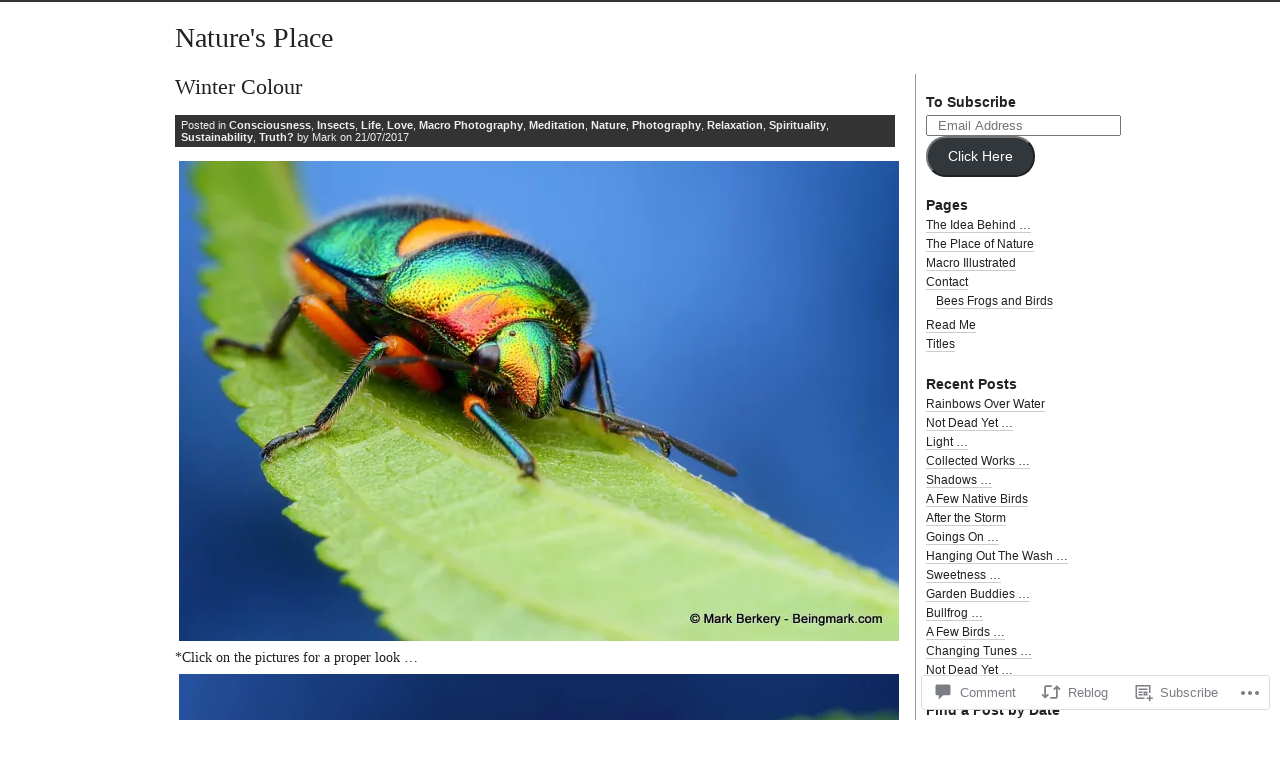

--- FILE ---
content_type: text/html; charset=UTF-8
request_url: https://beingmark.com/2017/07/21/winter-colour/
body_size: 26279
content:
<!DOCTYPE html PUBLIC "-//W3C//DTD XHTML 1.0 Transitional//EN" "http://www.w3.org/TR/xhtml1/DTD/xhtml1-transitional.dtd">
<html xmlns="http://www.w3.org/1999/xhtml" lang="en">
<head profile="http://gmpg.org/xfn/11">
<meta http-equiv="Content-Type" content="text/html; charset=UTF-8" />
<title>Winter Colour | Nature&#039;s Place</title>
<link rel="stylesheet" href="https://s0.wp.com/wp-content/themes/pub/journalist-13/style.css?m=1741693332i" type="text/css" media="screen" />
<link rel="pingback" href="https://beingmark.com/xmlrpc.php" />
<meta name='robots' content='max-image-preview:large' />
<meta name="google-site-verification" content="pwKz_niw2qv3C96qFbChF_u9RGcgF_kBkDSDHJramlA" />

<!-- Async WordPress.com Remote Login -->
<script id="wpcom_remote_login_js">
var wpcom_remote_login_extra_auth = '';
function wpcom_remote_login_remove_dom_node_id( element_id ) {
	var dom_node = document.getElementById( element_id );
	if ( dom_node ) { dom_node.parentNode.removeChild( dom_node ); }
}
function wpcom_remote_login_remove_dom_node_classes( class_name ) {
	var dom_nodes = document.querySelectorAll( '.' + class_name );
	for ( var i = 0; i < dom_nodes.length; i++ ) {
		dom_nodes[ i ].parentNode.removeChild( dom_nodes[ i ] );
	}
}
function wpcom_remote_login_final_cleanup() {
	wpcom_remote_login_remove_dom_node_classes( "wpcom_remote_login_msg" );
	wpcom_remote_login_remove_dom_node_id( "wpcom_remote_login_key" );
	wpcom_remote_login_remove_dom_node_id( "wpcom_remote_login_validate" );
	wpcom_remote_login_remove_dom_node_id( "wpcom_remote_login_js" );
	wpcom_remote_login_remove_dom_node_id( "wpcom_request_access_iframe" );
	wpcom_remote_login_remove_dom_node_id( "wpcom_request_access_styles" );
}

// Watch for messages back from the remote login
window.addEventListener( "message", function( e ) {
	if ( e.origin === "https://r-login.wordpress.com" ) {
		var data = {};
		try {
			data = JSON.parse( e.data );
		} catch( e ) {
			wpcom_remote_login_final_cleanup();
			return;
		}

		if ( data.msg === 'LOGIN' ) {
			// Clean up the login check iframe
			wpcom_remote_login_remove_dom_node_id( "wpcom_remote_login_key" );

			var id_regex = new RegExp( /^[0-9]+$/ );
			var token_regex = new RegExp( /^.*|.*|.*$/ );
			if (
				token_regex.test( data.token )
				&& id_regex.test( data.wpcomid )
			) {
				// We have everything we need to ask for a login
				var script = document.createElement( "script" );
				script.setAttribute( "id", "wpcom_remote_login_validate" );
				script.src = '/remote-login.php?wpcom_remote_login=validate'
					+ '&wpcomid=' + data.wpcomid
					+ '&token=' + encodeURIComponent( data.token )
					+ '&host=' + window.location.protocol
					+ '//' + window.location.hostname
					+ '&postid=8867'
					+ '&is_singular=1';
				document.body.appendChild( script );
			}

			return;
		}

		// Safari ITP, not logged in, so redirect
		if ( data.msg === 'LOGIN-REDIRECT' ) {
			window.location = 'https://wordpress.com/log-in?redirect_to=' + window.location.href;
			return;
		}

		// Safari ITP, storage access failed, remove the request
		if ( data.msg === 'LOGIN-REMOVE' ) {
			var css_zap = 'html { -webkit-transition: margin-top 1s; transition: margin-top 1s; } /* 9001 */ html { margin-top: 0 !important; } * html body { margin-top: 0 !important; } @media screen and ( max-width: 782px ) { html { margin-top: 0 !important; } * html body { margin-top: 0 !important; } }';
			var style_zap = document.createElement( 'style' );
			style_zap.type = 'text/css';
			style_zap.appendChild( document.createTextNode( css_zap ) );
			document.body.appendChild( style_zap );

			var e = document.getElementById( 'wpcom_request_access_iframe' );
			e.parentNode.removeChild( e );

			document.cookie = 'wordpress_com_login_access=denied; path=/; max-age=31536000';

			return;
		}

		// Safari ITP
		if ( data.msg === 'REQUEST_ACCESS' ) {
			console.log( 'request access: safari' );

			// Check ITP iframe enable/disable knob
			if ( wpcom_remote_login_extra_auth !== 'safari_itp_iframe' ) {
				return;
			}

			// If we are in a "private window" there is no ITP.
			var private_window = false;
			try {
				var opendb = window.openDatabase( null, null, null, null );
			} catch( e ) {
				private_window = true;
			}

			if ( private_window ) {
				console.log( 'private window' );
				return;
			}

			var iframe = document.createElement( 'iframe' );
			iframe.id = 'wpcom_request_access_iframe';
			iframe.setAttribute( 'scrolling', 'no' );
			iframe.setAttribute( 'sandbox', 'allow-storage-access-by-user-activation allow-scripts allow-same-origin allow-top-navigation-by-user-activation' );
			iframe.src = 'https://r-login.wordpress.com/remote-login.php?wpcom_remote_login=request_access&origin=' + encodeURIComponent( data.origin ) + '&wpcomid=' + encodeURIComponent( data.wpcomid );

			var css = 'html { -webkit-transition: margin-top 1s; transition: margin-top 1s; } /* 9001 */ html { margin-top: 46px !important; } * html body { margin-top: 46px !important; } @media screen and ( max-width: 660px ) { html { margin-top: 71px !important; } * html body { margin-top: 71px !important; } #wpcom_request_access_iframe { display: block; height: 71px !important; } } #wpcom_request_access_iframe { border: 0px; height: 46px; position: fixed; top: 0; left: 0; width: 100%; min-width: 100%; z-index: 99999; background: #23282d; } ';

			var style = document.createElement( 'style' );
			style.type = 'text/css';
			style.id = 'wpcom_request_access_styles';
			style.appendChild( document.createTextNode( css ) );
			document.body.appendChild( style );

			document.body.appendChild( iframe );
		}

		if ( data.msg === 'DONE' ) {
			wpcom_remote_login_final_cleanup();
		}
	}
}, false );

// Inject the remote login iframe after the page has had a chance to load
// more critical resources
window.addEventListener( "DOMContentLoaded", function( e ) {
	var iframe = document.createElement( "iframe" );
	iframe.style.display = "none";
	iframe.setAttribute( "scrolling", "no" );
	iframe.setAttribute( "id", "wpcom_remote_login_key" );
	iframe.src = "https://r-login.wordpress.com/remote-login.php"
		+ "?wpcom_remote_login=key"
		+ "&origin=aHR0cHM6Ly9iZWluZ21hcmsuY29t"
		+ "&wpcomid=2690908"
		+ "&time=" + Math.floor( Date.now() / 1000 );
	document.body.appendChild( iframe );
}, false );
</script>
<link rel='dns-prefetch' href='//widgets.wp.com' />
<link rel='dns-prefetch' href='//s0.wp.com' />
<link rel="alternate" type="application/rss+xml" title="Nature&#039;s Place &raquo; Feed" href="https://beingmark.com/feed/" />
<link rel="alternate" type="application/rss+xml" title="Nature&#039;s Place &raquo; Comments Feed" href="https://beingmark.com/comments/feed/" />
<link rel="alternate" type="application/rss+xml" title="Nature&#039;s Place &raquo; Winter Colour Comments Feed" href="https://beingmark.com/2017/07/21/winter-colour/feed/" />
	<script type="text/javascript">
		/* <![CDATA[ */
		function addLoadEvent(func) {
			var oldonload = window.onload;
			if (typeof window.onload != 'function') {
				window.onload = func;
			} else {
				window.onload = function () {
					oldonload();
					func();
				}
			}
		}
		/* ]]> */
	</script>
	<link crossorigin='anonymous' rel='stylesheet' id='all-css-0-1' href='/wp-content/mu-plugins/likes/jetpack-likes.css?m=1743883414i&cssminify=yes' type='text/css' media='all' />
<style id='wp-emoji-styles-inline-css'>

	img.wp-smiley, img.emoji {
		display: inline !important;
		border: none !important;
		box-shadow: none !important;
		height: 1em !important;
		width: 1em !important;
		margin: 0 0.07em !important;
		vertical-align: -0.1em !important;
		background: none !important;
		padding: 0 !important;
	}
/*# sourceURL=wp-emoji-styles-inline-css */
</style>
<link crossorigin='anonymous' rel='stylesheet' id='all-css-2-1' href='/wp-content/plugins/gutenberg-core/v22.2.0/build/styles/block-library/style.css?m=1764855221i&cssminify=yes' type='text/css' media='all' />
<style id='wp-block-library-inline-css'>
.has-text-align-justify {
	text-align:justify;
}
.has-text-align-justify{text-align:justify;}

/*# sourceURL=wp-block-library-inline-css */
</style><style id='global-styles-inline-css'>
:root{--wp--preset--aspect-ratio--square: 1;--wp--preset--aspect-ratio--4-3: 4/3;--wp--preset--aspect-ratio--3-4: 3/4;--wp--preset--aspect-ratio--3-2: 3/2;--wp--preset--aspect-ratio--2-3: 2/3;--wp--preset--aspect-ratio--16-9: 16/9;--wp--preset--aspect-ratio--9-16: 9/16;--wp--preset--color--black: #000000;--wp--preset--color--cyan-bluish-gray: #abb8c3;--wp--preset--color--white: #ffffff;--wp--preset--color--pale-pink: #f78da7;--wp--preset--color--vivid-red: #cf2e2e;--wp--preset--color--luminous-vivid-orange: #ff6900;--wp--preset--color--luminous-vivid-amber: #fcb900;--wp--preset--color--light-green-cyan: #7bdcb5;--wp--preset--color--vivid-green-cyan: #00d084;--wp--preset--color--pale-cyan-blue: #8ed1fc;--wp--preset--color--vivid-cyan-blue: #0693e3;--wp--preset--color--vivid-purple: #9b51e0;--wp--preset--gradient--vivid-cyan-blue-to-vivid-purple: linear-gradient(135deg,rgb(6,147,227) 0%,rgb(155,81,224) 100%);--wp--preset--gradient--light-green-cyan-to-vivid-green-cyan: linear-gradient(135deg,rgb(122,220,180) 0%,rgb(0,208,130) 100%);--wp--preset--gradient--luminous-vivid-amber-to-luminous-vivid-orange: linear-gradient(135deg,rgb(252,185,0) 0%,rgb(255,105,0) 100%);--wp--preset--gradient--luminous-vivid-orange-to-vivid-red: linear-gradient(135deg,rgb(255,105,0) 0%,rgb(207,46,46) 100%);--wp--preset--gradient--very-light-gray-to-cyan-bluish-gray: linear-gradient(135deg,rgb(238,238,238) 0%,rgb(169,184,195) 100%);--wp--preset--gradient--cool-to-warm-spectrum: linear-gradient(135deg,rgb(74,234,220) 0%,rgb(151,120,209) 20%,rgb(207,42,186) 40%,rgb(238,44,130) 60%,rgb(251,105,98) 80%,rgb(254,248,76) 100%);--wp--preset--gradient--blush-light-purple: linear-gradient(135deg,rgb(255,206,236) 0%,rgb(152,150,240) 100%);--wp--preset--gradient--blush-bordeaux: linear-gradient(135deg,rgb(254,205,165) 0%,rgb(254,45,45) 50%,rgb(107,0,62) 100%);--wp--preset--gradient--luminous-dusk: linear-gradient(135deg,rgb(255,203,112) 0%,rgb(199,81,192) 50%,rgb(65,88,208) 100%);--wp--preset--gradient--pale-ocean: linear-gradient(135deg,rgb(255,245,203) 0%,rgb(182,227,212) 50%,rgb(51,167,181) 100%);--wp--preset--gradient--electric-grass: linear-gradient(135deg,rgb(202,248,128) 0%,rgb(113,206,126) 100%);--wp--preset--gradient--midnight: linear-gradient(135deg,rgb(2,3,129) 0%,rgb(40,116,252) 100%);--wp--preset--font-size--small: 13px;--wp--preset--font-size--medium: 20px;--wp--preset--font-size--large: 36px;--wp--preset--font-size--x-large: 42px;--wp--preset--font-family--albert-sans: 'Albert Sans', sans-serif;--wp--preset--font-family--alegreya: Alegreya, serif;--wp--preset--font-family--arvo: Arvo, serif;--wp--preset--font-family--bodoni-moda: 'Bodoni Moda', serif;--wp--preset--font-family--bricolage-grotesque: 'Bricolage Grotesque', sans-serif;--wp--preset--font-family--cabin: Cabin, sans-serif;--wp--preset--font-family--chivo: Chivo, sans-serif;--wp--preset--font-family--commissioner: Commissioner, sans-serif;--wp--preset--font-family--cormorant: Cormorant, serif;--wp--preset--font-family--courier-prime: 'Courier Prime', monospace;--wp--preset--font-family--crimson-pro: 'Crimson Pro', serif;--wp--preset--font-family--dm-mono: 'DM Mono', monospace;--wp--preset--font-family--dm-sans: 'DM Sans', sans-serif;--wp--preset--font-family--dm-serif-display: 'DM Serif Display', serif;--wp--preset--font-family--domine: Domine, serif;--wp--preset--font-family--eb-garamond: 'EB Garamond', serif;--wp--preset--font-family--epilogue: Epilogue, sans-serif;--wp--preset--font-family--fahkwang: Fahkwang, sans-serif;--wp--preset--font-family--figtree: Figtree, sans-serif;--wp--preset--font-family--fira-sans: 'Fira Sans', sans-serif;--wp--preset--font-family--fjalla-one: 'Fjalla One', sans-serif;--wp--preset--font-family--fraunces: Fraunces, serif;--wp--preset--font-family--gabarito: Gabarito, system-ui;--wp--preset--font-family--ibm-plex-mono: 'IBM Plex Mono', monospace;--wp--preset--font-family--ibm-plex-sans: 'IBM Plex Sans', sans-serif;--wp--preset--font-family--ibarra-real-nova: 'Ibarra Real Nova', serif;--wp--preset--font-family--instrument-serif: 'Instrument Serif', serif;--wp--preset--font-family--inter: Inter, sans-serif;--wp--preset--font-family--josefin-sans: 'Josefin Sans', sans-serif;--wp--preset--font-family--jost: Jost, sans-serif;--wp--preset--font-family--libre-baskerville: 'Libre Baskerville', serif;--wp--preset--font-family--libre-franklin: 'Libre Franklin', sans-serif;--wp--preset--font-family--literata: Literata, serif;--wp--preset--font-family--lora: Lora, serif;--wp--preset--font-family--merriweather: Merriweather, serif;--wp--preset--font-family--montserrat: Montserrat, sans-serif;--wp--preset--font-family--newsreader: Newsreader, serif;--wp--preset--font-family--noto-sans-mono: 'Noto Sans Mono', sans-serif;--wp--preset--font-family--nunito: Nunito, sans-serif;--wp--preset--font-family--open-sans: 'Open Sans', sans-serif;--wp--preset--font-family--overpass: Overpass, sans-serif;--wp--preset--font-family--pt-serif: 'PT Serif', serif;--wp--preset--font-family--petrona: Petrona, serif;--wp--preset--font-family--piazzolla: Piazzolla, serif;--wp--preset--font-family--playfair-display: 'Playfair Display', serif;--wp--preset--font-family--plus-jakarta-sans: 'Plus Jakarta Sans', sans-serif;--wp--preset--font-family--poppins: Poppins, sans-serif;--wp--preset--font-family--raleway: Raleway, sans-serif;--wp--preset--font-family--roboto: Roboto, sans-serif;--wp--preset--font-family--roboto-slab: 'Roboto Slab', serif;--wp--preset--font-family--rubik: Rubik, sans-serif;--wp--preset--font-family--rufina: Rufina, serif;--wp--preset--font-family--sora: Sora, sans-serif;--wp--preset--font-family--source-sans-3: 'Source Sans 3', sans-serif;--wp--preset--font-family--source-serif-4: 'Source Serif 4', serif;--wp--preset--font-family--space-mono: 'Space Mono', monospace;--wp--preset--font-family--syne: Syne, sans-serif;--wp--preset--font-family--texturina: Texturina, serif;--wp--preset--font-family--urbanist: Urbanist, sans-serif;--wp--preset--font-family--work-sans: 'Work Sans', sans-serif;--wp--preset--spacing--20: 0.44rem;--wp--preset--spacing--30: 0.67rem;--wp--preset--spacing--40: 1rem;--wp--preset--spacing--50: 1.5rem;--wp--preset--spacing--60: 2.25rem;--wp--preset--spacing--70: 3.38rem;--wp--preset--spacing--80: 5.06rem;--wp--preset--shadow--natural: 6px 6px 9px rgba(0, 0, 0, 0.2);--wp--preset--shadow--deep: 12px 12px 50px rgba(0, 0, 0, 0.4);--wp--preset--shadow--sharp: 6px 6px 0px rgba(0, 0, 0, 0.2);--wp--preset--shadow--outlined: 6px 6px 0px -3px rgb(255, 255, 255), 6px 6px rgb(0, 0, 0);--wp--preset--shadow--crisp: 6px 6px 0px rgb(0, 0, 0);}:where(.is-layout-flex){gap: 0.5em;}:where(.is-layout-grid){gap: 0.5em;}body .is-layout-flex{display: flex;}.is-layout-flex{flex-wrap: wrap;align-items: center;}.is-layout-flex > :is(*, div){margin: 0;}body .is-layout-grid{display: grid;}.is-layout-grid > :is(*, div){margin: 0;}:where(.wp-block-columns.is-layout-flex){gap: 2em;}:where(.wp-block-columns.is-layout-grid){gap: 2em;}:where(.wp-block-post-template.is-layout-flex){gap: 1.25em;}:where(.wp-block-post-template.is-layout-grid){gap: 1.25em;}.has-black-color{color: var(--wp--preset--color--black) !important;}.has-cyan-bluish-gray-color{color: var(--wp--preset--color--cyan-bluish-gray) !important;}.has-white-color{color: var(--wp--preset--color--white) !important;}.has-pale-pink-color{color: var(--wp--preset--color--pale-pink) !important;}.has-vivid-red-color{color: var(--wp--preset--color--vivid-red) !important;}.has-luminous-vivid-orange-color{color: var(--wp--preset--color--luminous-vivid-orange) !important;}.has-luminous-vivid-amber-color{color: var(--wp--preset--color--luminous-vivid-amber) !important;}.has-light-green-cyan-color{color: var(--wp--preset--color--light-green-cyan) !important;}.has-vivid-green-cyan-color{color: var(--wp--preset--color--vivid-green-cyan) !important;}.has-pale-cyan-blue-color{color: var(--wp--preset--color--pale-cyan-blue) !important;}.has-vivid-cyan-blue-color{color: var(--wp--preset--color--vivid-cyan-blue) !important;}.has-vivid-purple-color{color: var(--wp--preset--color--vivid-purple) !important;}.has-black-background-color{background-color: var(--wp--preset--color--black) !important;}.has-cyan-bluish-gray-background-color{background-color: var(--wp--preset--color--cyan-bluish-gray) !important;}.has-white-background-color{background-color: var(--wp--preset--color--white) !important;}.has-pale-pink-background-color{background-color: var(--wp--preset--color--pale-pink) !important;}.has-vivid-red-background-color{background-color: var(--wp--preset--color--vivid-red) !important;}.has-luminous-vivid-orange-background-color{background-color: var(--wp--preset--color--luminous-vivid-orange) !important;}.has-luminous-vivid-amber-background-color{background-color: var(--wp--preset--color--luminous-vivid-amber) !important;}.has-light-green-cyan-background-color{background-color: var(--wp--preset--color--light-green-cyan) !important;}.has-vivid-green-cyan-background-color{background-color: var(--wp--preset--color--vivid-green-cyan) !important;}.has-pale-cyan-blue-background-color{background-color: var(--wp--preset--color--pale-cyan-blue) !important;}.has-vivid-cyan-blue-background-color{background-color: var(--wp--preset--color--vivid-cyan-blue) !important;}.has-vivid-purple-background-color{background-color: var(--wp--preset--color--vivid-purple) !important;}.has-black-border-color{border-color: var(--wp--preset--color--black) !important;}.has-cyan-bluish-gray-border-color{border-color: var(--wp--preset--color--cyan-bluish-gray) !important;}.has-white-border-color{border-color: var(--wp--preset--color--white) !important;}.has-pale-pink-border-color{border-color: var(--wp--preset--color--pale-pink) !important;}.has-vivid-red-border-color{border-color: var(--wp--preset--color--vivid-red) !important;}.has-luminous-vivid-orange-border-color{border-color: var(--wp--preset--color--luminous-vivid-orange) !important;}.has-luminous-vivid-amber-border-color{border-color: var(--wp--preset--color--luminous-vivid-amber) !important;}.has-light-green-cyan-border-color{border-color: var(--wp--preset--color--light-green-cyan) !important;}.has-vivid-green-cyan-border-color{border-color: var(--wp--preset--color--vivid-green-cyan) !important;}.has-pale-cyan-blue-border-color{border-color: var(--wp--preset--color--pale-cyan-blue) !important;}.has-vivid-cyan-blue-border-color{border-color: var(--wp--preset--color--vivid-cyan-blue) !important;}.has-vivid-purple-border-color{border-color: var(--wp--preset--color--vivid-purple) !important;}.has-vivid-cyan-blue-to-vivid-purple-gradient-background{background: var(--wp--preset--gradient--vivid-cyan-blue-to-vivid-purple) !important;}.has-light-green-cyan-to-vivid-green-cyan-gradient-background{background: var(--wp--preset--gradient--light-green-cyan-to-vivid-green-cyan) !important;}.has-luminous-vivid-amber-to-luminous-vivid-orange-gradient-background{background: var(--wp--preset--gradient--luminous-vivid-amber-to-luminous-vivid-orange) !important;}.has-luminous-vivid-orange-to-vivid-red-gradient-background{background: var(--wp--preset--gradient--luminous-vivid-orange-to-vivid-red) !important;}.has-very-light-gray-to-cyan-bluish-gray-gradient-background{background: var(--wp--preset--gradient--very-light-gray-to-cyan-bluish-gray) !important;}.has-cool-to-warm-spectrum-gradient-background{background: var(--wp--preset--gradient--cool-to-warm-spectrum) !important;}.has-blush-light-purple-gradient-background{background: var(--wp--preset--gradient--blush-light-purple) !important;}.has-blush-bordeaux-gradient-background{background: var(--wp--preset--gradient--blush-bordeaux) !important;}.has-luminous-dusk-gradient-background{background: var(--wp--preset--gradient--luminous-dusk) !important;}.has-pale-ocean-gradient-background{background: var(--wp--preset--gradient--pale-ocean) !important;}.has-electric-grass-gradient-background{background: var(--wp--preset--gradient--electric-grass) !important;}.has-midnight-gradient-background{background: var(--wp--preset--gradient--midnight) !important;}.has-small-font-size{font-size: var(--wp--preset--font-size--small) !important;}.has-medium-font-size{font-size: var(--wp--preset--font-size--medium) !important;}.has-large-font-size{font-size: var(--wp--preset--font-size--large) !important;}.has-x-large-font-size{font-size: var(--wp--preset--font-size--x-large) !important;}.has-albert-sans-font-family{font-family: var(--wp--preset--font-family--albert-sans) !important;}.has-alegreya-font-family{font-family: var(--wp--preset--font-family--alegreya) !important;}.has-arvo-font-family{font-family: var(--wp--preset--font-family--arvo) !important;}.has-bodoni-moda-font-family{font-family: var(--wp--preset--font-family--bodoni-moda) !important;}.has-bricolage-grotesque-font-family{font-family: var(--wp--preset--font-family--bricolage-grotesque) !important;}.has-cabin-font-family{font-family: var(--wp--preset--font-family--cabin) !important;}.has-chivo-font-family{font-family: var(--wp--preset--font-family--chivo) !important;}.has-commissioner-font-family{font-family: var(--wp--preset--font-family--commissioner) !important;}.has-cormorant-font-family{font-family: var(--wp--preset--font-family--cormorant) !important;}.has-courier-prime-font-family{font-family: var(--wp--preset--font-family--courier-prime) !important;}.has-crimson-pro-font-family{font-family: var(--wp--preset--font-family--crimson-pro) !important;}.has-dm-mono-font-family{font-family: var(--wp--preset--font-family--dm-mono) !important;}.has-dm-sans-font-family{font-family: var(--wp--preset--font-family--dm-sans) !important;}.has-dm-serif-display-font-family{font-family: var(--wp--preset--font-family--dm-serif-display) !important;}.has-domine-font-family{font-family: var(--wp--preset--font-family--domine) !important;}.has-eb-garamond-font-family{font-family: var(--wp--preset--font-family--eb-garamond) !important;}.has-epilogue-font-family{font-family: var(--wp--preset--font-family--epilogue) !important;}.has-fahkwang-font-family{font-family: var(--wp--preset--font-family--fahkwang) !important;}.has-figtree-font-family{font-family: var(--wp--preset--font-family--figtree) !important;}.has-fira-sans-font-family{font-family: var(--wp--preset--font-family--fira-sans) !important;}.has-fjalla-one-font-family{font-family: var(--wp--preset--font-family--fjalla-one) !important;}.has-fraunces-font-family{font-family: var(--wp--preset--font-family--fraunces) !important;}.has-gabarito-font-family{font-family: var(--wp--preset--font-family--gabarito) !important;}.has-ibm-plex-mono-font-family{font-family: var(--wp--preset--font-family--ibm-plex-mono) !important;}.has-ibm-plex-sans-font-family{font-family: var(--wp--preset--font-family--ibm-plex-sans) !important;}.has-ibarra-real-nova-font-family{font-family: var(--wp--preset--font-family--ibarra-real-nova) !important;}.has-instrument-serif-font-family{font-family: var(--wp--preset--font-family--instrument-serif) !important;}.has-inter-font-family{font-family: var(--wp--preset--font-family--inter) !important;}.has-josefin-sans-font-family{font-family: var(--wp--preset--font-family--josefin-sans) !important;}.has-jost-font-family{font-family: var(--wp--preset--font-family--jost) !important;}.has-libre-baskerville-font-family{font-family: var(--wp--preset--font-family--libre-baskerville) !important;}.has-libre-franklin-font-family{font-family: var(--wp--preset--font-family--libre-franklin) !important;}.has-literata-font-family{font-family: var(--wp--preset--font-family--literata) !important;}.has-lora-font-family{font-family: var(--wp--preset--font-family--lora) !important;}.has-merriweather-font-family{font-family: var(--wp--preset--font-family--merriweather) !important;}.has-montserrat-font-family{font-family: var(--wp--preset--font-family--montserrat) !important;}.has-newsreader-font-family{font-family: var(--wp--preset--font-family--newsreader) !important;}.has-noto-sans-mono-font-family{font-family: var(--wp--preset--font-family--noto-sans-mono) !important;}.has-nunito-font-family{font-family: var(--wp--preset--font-family--nunito) !important;}.has-open-sans-font-family{font-family: var(--wp--preset--font-family--open-sans) !important;}.has-overpass-font-family{font-family: var(--wp--preset--font-family--overpass) !important;}.has-pt-serif-font-family{font-family: var(--wp--preset--font-family--pt-serif) !important;}.has-petrona-font-family{font-family: var(--wp--preset--font-family--petrona) !important;}.has-piazzolla-font-family{font-family: var(--wp--preset--font-family--piazzolla) !important;}.has-playfair-display-font-family{font-family: var(--wp--preset--font-family--playfair-display) !important;}.has-plus-jakarta-sans-font-family{font-family: var(--wp--preset--font-family--plus-jakarta-sans) !important;}.has-poppins-font-family{font-family: var(--wp--preset--font-family--poppins) !important;}.has-raleway-font-family{font-family: var(--wp--preset--font-family--raleway) !important;}.has-roboto-font-family{font-family: var(--wp--preset--font-family--roboto) !important;}.has-roboto-slab-font-family{font-family: var(--wp--preset--font-family--roboto-slab) !important;}.has-rubik-font-family{font-family: var(--wp--preset--font-family--rubik) !important;}.has-rufina-font-family{font-family: var(--wp--preset--font-family--rufina) !important;}.has-sora-font-family{font-family: var(--wp--preset--font-family--sora) !important;}.has-source-sans-3-font-family{font-family: var(--wp--preset--font-family--source-sans-3) !important;}.has-source-serif-4-font-family{font-family: var(--wp--preset--font-family--source-serif-4) !important;}.has-space-mono-font-family{font-family: var(--wp--preset--font-family--space-mono) !important;}.has-syne-font-family{font-family: var(--wp--preset--font-family--syne) !important;}.has-texturina-font-family{font-family: var(--wp--preset--font-family--texturina) !important;}.has-urbanist-font-family{font-family: var(--wp--preset--font-family--urbanist) !important;}.has-work-sans-font-family{font-family: var(--wp--preset--font-family--work-sans) !important;}
/*# sourceURL=global-styles-inline-css */
</style>

<style id='classic-theme-styles-inline-css'>
/*! This file is auto-generated */
.wp-block-button__link{color:#fff;background-color:#32373c;border-radius:9999px;box-shadow:none;text-decoration:none;padding:calc(.667em + 2px) calc(1.333em + 2px);font-size:1.125em}.wp-block-file__button{background:#32373c;color:#fff;text-decoration:none}
/*# sourceURL=/wp-includes/css/classic-themes.min.css */
</style>
<link crossorigin='anonymous' rel='stylesheet' id='all-css-4-1' href='/_static/??-eJx9j8sOwkAIRX/IkTZGGxfGTzHzIHVq55GBaf18aZpu1HRD4MLhAsxZ2RQZI0OoKo+195HApoKih6wZZCKg8xpHDDJ2tEQH+I/N3vXIgtOWK8b3PpLFRhmTCxIpicHXoPgpXrTHDchZ25cSaV2xNoBq3HqPCaNLBXTlFDSztz8UULFgqh8dTFiMOIu4fEnf9XLLPdza7tI07fl66oYPKzZ26Q==&cssminify=yes' type='text/css' media='all' />
<link rel='stylesheet' id='verbum-gutenberg-css-css' href='https://widgets.wp.com/verbum-block-editor/block-editor.css?ver=1738686361' media='all' />
<link crossorigin='anonymous' rel='stylesheet' id='all-css-6-1' href='/_static/??-eJzTLy/QTc7PK0nNK9HPLdUtyClNz8wr1i9KTcrJTwcy0/WTi5G5ekCujj52Temp+bo5+cmJJZn5eSgc3bScxMwikFb7XFtDE1NLExMLc0OTLACohS2q&cssminify=yes' type='text/css' media='all' />
<style id='jetpack-global-styles-frontend-style-inline-css'>
:root { --font-headings: unset; --font-base: unset; --font-headings-default: -apple-system,BlinkMacSystemFont,"Segoe UI",Roboto,Oxygen-Sans,Ubuntu,Cantarell,"Helvetica Neue",sans-serif; --font-base-default: -apple-system,BlinkMacSystemFont,"Segoe UI",Roboto,Oxygen-Sans,Ubuntu,Cantarell,"Helvetica Neue",sans-serif;}
/*# sourceURL=jetpack-global-styles-frontend-style-inline-css */
</style>
<link crossorigin='anonymous' rel='stylesheet' id='all-css-8-1' href='/_static/??-eJyNjcsKAjEMRX/IGtQZBxfip0hMS9sxTYppGfx7H7gRN+7ugcs5sFRHKi1Ig9Jd5R6zGMyhVaTrh8G6QFHfORhYwlvw6P39PbPENZmt4G/ROQuBKWVkxxrVvuBH1lIoz2waILJekF+HUzlupnG3nQ77YZwfuRJIaQ==&cssminify=yes' type='text/css' media='all' />
<script type="text/javascript" id="wpcom-actionbar-placeholder-js-extra">
/* <![CDATA[ */
var actionbardata = {"siteID":"2690908","postID":"8867","siteURL":"https://beingmark.com","xhrURL":"https://beingmark.com/wp-admin/admin-ajax.php","nonce":"254b6b84e8","isLoggedIn":"","statusMessage":"","subsEmailDefault":"instantly","proxyScriptUrl":"https://s0.wp.com/wp-content/js/wpcom-proxy-request.js?m=1513050504i&amp;ver=20211021","shortlink":"https://wp.me/pbi1K-2j1","i18n":{"followedText":"New posts from this site will now appear in your \u003Ca href=\"https://wordpress.com/reader\"\u003EReader\u003C/a\u003E","foldBar":"Collapse this bar","unfoldBar":"Expand this bar","shortLinkCopied":"Shortlink copied to clipboard."}};
//# sourceURL=wpcom-actionbar-placeholder-js-extra
/* ]]> */
</script>
<script type="text/javascript" id="jetpack-mu-wpcom-settings-js-before">
/* <![CDATA[ */
var JETPACK_MU_WPCOM_SETTINGS = {"assetsUrl":"https://s0.wp.com/wp-content/mu-plugins/jetpack-mu-wpcom-plugin/sun/jetpack_vendor/automattic/jetpack-mu-wpcom/src/build/"};
//# sourceURL=jetpack-mu-wpcom-settings-js-before
/* ]]> */
</script>
<script crossorigin='anonymous' type='text/javascript'  src='/wp-content/js/rlt-proxy.js?m=1720530689i'></script>
<script type="text/javascript" id="rlt-proxy-js-after">
/* <![CDATA[ */
	rltInitialize( {"token":null,"iframeOrigins":["https:\/\/widgets.wp.com"]} );
//# sourceURL=rlt-proxy-js-after
/* ]]> */
</script>
<link rel="EditURI" type="application/rsd+xml" title="RSD" href="https://onbeingmark.wordpress.com/xmlrpc.php?rsd" />
<meta name="generator" content="WordPress.com" />
<link rel="canonical" href="https://beingmark.com/2017/07/21/winter-colour/" />
<link rel='shortlink' href='https://wp.me/pbi1K-2j1' />
<link rel="alternate" type="application/json+oembed" href="https://public-api.wordpress.com/oembed/?format=json&amp;url=https%3A%2F%2Fbeingmark.com%2F2017%2F07%2F21%2Fwinter-colour%2F&amp;for=wpcom-auto-discovery" /><link rel="alternate" type="application/xml+oembed" href="https://public-api.wordpress.com/oembed/?format=xml&amp;url=https%3A%2F%2Fbeingmark.com%2F2017%2F07%2F21%2Fwinter-colour%2F&amp;for=wpcom-auto-discovery" />
<!-- Jetpack Open Graph Tags -->
<meta property="og:type" content="article" />
<meta property="og:title" content="Winter Colour" />
<meta property="og:url" content="https://beingmark.com/2017/07/21/winter-colour/" />
<meta property="og:description" content="*Click on the pictures for a proper look … Jewel bugs, overwintering in the local bush regeneration that buried the bees nest sites, posing with some reluctance – the shot still has to be made in t…" />
<meta property="article:published_time" content="2017-07-20T19:00:41+00:00" />
<meta property="article:modified_time" content="2017-07-29T22:10:46+00:00" />
<meta property="og:site_name" content="Nature&#039;s Place" />
<meta property="og:image" content="https://beingmark.com/wp-content/uploads/2017/07/p1280532_mark-berkery_filtered-ni_2.jpg" />
<meta property="og:image:width" content="720" />
<meta property="og:image:height" content="480" />
<meta property="og:image:alt" content="" />
<meta property="og:locale" content="en_US" />
<meta property="article:publisher" content="https://www.facebook.com/WordPresscom" />
<meta name="twitter:text:title" content="Winter Colour" />
<meta name="twitter:image" content="https://beingmark.com/wp-content/uploads/2017/07/p1280532_mark-berkery_filtered-ni_2.jpg?w=640" />
<meta name="twitter:card" content="summary_large_image" />

<!-- End Jetpack Open Graph Tags -->
<link rel='openid.server' href='https://beingmark.com/?openidserver=1' />
<link rel='openid.delegate' href='https://beingmark.com/' />
<link rel="search" type="application/opensearchdescription+xml" href="https://beingmark.com/osd.xml" title="Nature&#039;s Place" />
<link rel="search" type="application/opensearchdescription+xml" href="https://s1.wp.com/opensearch.xml" title="WordPress.com" />
		<style id="wpcom-hotfix-masterbar-style">
			@media screen and (min-width: 783px) {
				#wpadminbar .quicklinks li#wp-admin-bar-my-account.with-avatar > a img {
					margin-top: 5px;
				}
			}
		</style>
				<style type="text/css">
			.recentcomments a {
				display: inline !important;
				padding: 0 !important;
				margin: 0 !important;
			}

			table.recentcommentsavatartop img.avatar, table.recentcommentsavatarend img.avatar {
				border: 0px;
				margin: 0;
			}

			table.recentcommentsavatartop a, table.recentcommentsavatarend a {
				border: 0px !important;
				background-color: transparent !important;
			}

			td.recentcommentsavatarend, td.recentcommentsavatartop {
				padding: 0px 0px 1px 0px;
				margin: 0px;
			}

			td.recentcommentstextend {
				border: none !important;
				padding: 0px 0px 2px 10px;
			}

			.rtl td.recentcommentstextend {
				padding: 0px 10px 2px 0px;
			}

			td.recentcommentstexttop {
				border: none;
				padding: 0px 0px 0px 10px;
			}

			.rtl td.recentcommentstexttop {
				padding: 0px 10px 0px 0px;
			}
		</style>
		<meta name="description" content="*Click on the pictures for a proper look … Jewel bugs, overwintering in the local bush regeneration that buried the bees nest sites, posing with some reluctance – the shot still has to be made in the seconds available. It&#039;s a wonderful warm and occasionally wet winter here and everything is getting a head start&hellip;" />
<link rel="icon" href="https://beingmark.com/wp-content/uploads/2022/05/cropped-1-meme2.jpg?w=32" sizes="32x32" />
<link rel="icon" href="https://beingmark.com/wp-content/uploads/2022/05/cropped-1-meme2.jpg?w=192" sizes="192x192" />
<link rel="apple-touch-icon" href="https://beingmark.com/wp-content/uploads/2022/05/cropped-1-meme2.jpg?w=180" />
<meta name="msapplication-TileImage" content="https://beingmark.com/wp-content/uploads/2022/05/cropped-1-meme2.jpg?w=270" />
<link crossorigin='anonymous' rel='stylesheet' id='all-css-0-3' href='/wp-content/mu-plugins/jetpack-plugin/sun/_inc/build/subscriptions/subscriptions.min.css?m=1753981412i&cssminify=yes' type='text/css' media='all' />
</head>

<body class="wp-singular post-template-default single single-post postid-8867 single-format-standard wp-theme-pubjournalist-13 customizer-styles-applied jetpack-reblog-enabled">
<div id="container">
<div id="skip">
	<p><a href="#content" title="Skip to site content">Skip to content</a></p>
	<p><a href="#search" title="Skip to search" accesskey="s">Skip to search - Accesskey = s</a></p>
</div>
	<h1><a href="https://beingmark.com/">Nature&#039;s Place</a></h1>

<div id="content">
<div class="post-8867 post type-post status-publish format-standard hentry category-consciousness category-insects category-life category-love category-macro-photography category-meditation category-nature category-photography category-relaxation category-spirituality category-sustainability category-truth">
		<h2 id="post-8867">
					Winter Colour			</h2>
	<div class="meta">
		Posted in <a href="https://beingmark.com/category/consciousness/" rel="category tag">Consciousness</a>, <a href="https://beingmark.com/category/insects/" rel="category tag">Insects</a>, <a href="https://beingmark.com/category/life/" rel="category tag">Life</a>, <a href="https://beingmark.com/category/love/" rel="category tag">Love</a>, <a href="https://beingmark.com/category/macro-photography/" rel="category tag">Macro Photography</a>, <a href="https://beingmark.com/category/meditation/" rel="category tag">Meditation</a>, <a href="https://beingmark.com/category/nature/" rel="category tag">Nature</a>, <a href="https://beingmark.com/category/photography/" rel="category tag">Photography</a>, <a href="https://beingmark.com/category/relaxation/" rel="category tag">Relaxation</a>, <a href="https://beingmark.com/category/spirituality/" rel="category tag">Spirituality</a>, <a href="https://beingmark.com/category/sustainability/" rel="category tag">Sustainability</a>, <a href="https://beingmark.com/category/truth/" rel="category tag">Truth?</a> by Mark on 21/07/2017	</div>
	<div class="main">
		<p><a href="https://beingmark.com/wp-content/uploads/2017/07/p1280532_mark-berkery_filtered-ni_2.jpg" target="_blank" rel="noopener"><img class="aligncenter size-full wp-image-8870" src="https://beingmark.com/wp-content/uploads/2017/07/p1280532_mark-berkery_filtered-ni_2.jpg?w=720&#038;h=480" alt="" width="720" height="480" srcset="https://beingmark.com/wp-content/uploads/2017/07/p1280532_mark-berkery_filtered-ni_2.jpg?w=720&amp;h=480 720w, https://beingmark.com/wp-content/uploads/2017/07/p1280532_mark-berkery_filtered-ni_2.jpg?w=1440&amp;h=960 1440w, https://beingmark.com/wp-content/uploads/2017/07/p1280532_mark-berkery_filtered-ni_2.jpg?w=136&amp;h=91 136w, https://beingmark.com/wp-content/uploads/2017/07/p1280532_mark-berkery_filtered-ni_2.jpg?w=768&amp;h=512 768w" sizes="(max-width: 720px) 100vw, 720px" /></a>*Click on the pictures for a proper look …<a href="https://beingmark.com/wp-content/uploads/2017/07/p1280539_mark-berkery_filtered-ni_2.jpg" target="_blank" rel="noopener"><img class="aligncenter size-full wp-image-8871" src="https://beingmark.com/wp-content/uploads/2017/07/p1280539_mark-berkery_filtered-ni_2.jpg?w=720&#038;h=481" alt="" width="720" height="481" srcset="https://beingmark.com/wp-content/uploads/2017/07/p1280539_mark-berkery_filtered-ni_2.jpg?w=720&amp;h=481 720w, https://beingmark.com/wp-content/uploads/2017/07/p1280539_mark-berkery_filtered-ni_2.jpg?w=1440&amp;h=961 1440w, https://beingmark.com/wp-content/uploads/2017/07/p1280539_mark-berkery_filtered-ni_2.jpg?w=136&amp;h=91 136w, https://beingmark.com/wp-content/uploads/2017/07/p1280539_mark-berkery_filtered-ni_2.jpg?w=768&amp;h=513 768w" sizes="(max-width: 720px) 100vw, 720px" /></a></p>
<p><a href="https://beingmark.com/wp-content/uploads/2017/07/p1280542_mark-berkery_filtered-ni_2.jpg" target="_blank" rel="noopener"><img class="aligncenter size-full wp-image-8872" src="https://beingmark.com/wp-content/uploads/2017/07/p1280542_mark-berkery_filtered-ni_2.jpg?w=720&#038;h=480" alt="" width="720" height="480" srcset="https://beingmark.com/wp-content/uploads/2017/07/p1280542_mark-berkery_filtered-ni_2.jpg?w=720&amp;h=480 720w, https://beingmark.com/wp-content/uploads/2017/07/p1280542_mark-berkery_filtered-ni_2.jpg?w=1440&amp;h=959 1440w, https://beingmark.com/wp-content/uploads/2017/07/p1280542_mark-berkery_filtered-ni_2.jpg?w=136&amp;h=91 136w, https://beingmark.com/wp-content/uploads/2017/07/p1280542_mark-berkery_filtered-ni_2.jpg?w=768&amp;h=512 768w" sizes="(max-width: 720px) 100vw, 720px" /></a></p>
<p><a href="https://beingmark.com/wp-content/uploads/2017/07/p1280511_mark-berkery_filtered-ni_2.jpg" target="_blank" rel="noopener"><img loading="lazy" class="aligncenter size-full wp-image-8869" src="https://beingmark.com/wp-content/uploads/2017/07/p1280511_mark-berkery_filtered-ni_2.jpg?w=720&#038;h=480" alt="" width="720" height="480" srcset="https://beingmark.com/wp-content/uploads/2017/07/p1280511_mark-berkery_filtered-ni_2.jpg?w=720&amp;h=480 720w, https://beingmark.com/wp-content/uploads/2017/07/p1280511_mark-berkery_filtered-ni_2.jpg?w=1440&amp;h=959 1440w, https://beingmark.com/wp-content/uploads/2017/07/p1280511_mark-berkery_filtered-ni_2.jpg?w=136&amp;h=91 136w, https://beingmark.com/wp-content/uploads/2017/07/p1280511_mark-berkery_filtered-ni_2.jpg?w=768&amp;h=512 768w" sizes="(max-width: 720px) 100vw, 720px" /></a></p>
<p><a href="https://beingmark.com/wp-content/uploads/2017/07/p1270934_mark-berkery_filtered-ni_2.jpg" target="_blank" rel="noopener"><img loading="lazy" class="aligncenter size-full wp-image-8868" src="https://beingmark.com/wp-content/uploads/2017/07/p1270934_mark-berkery_filtered-ni_2.jpg?w=720&#038;h=479" alt="" width="720" height="479" srcset="https://beingmark.com/wp-content/uploads/2017/07/p1270934_mark-berkery_filtered-ni_2.jpg?w=720&amp;h=479 720w, https://beingmark.com/wp-content/uploads/2017/07/p1270934_mark-berkery_filtered-ni_2.jpg?w=1440&amp;h=959 1440w, https://beingmark.com/wp-content/uploads/2017/07/p1270934_mark-berkery_filtered-ni_2.jpg?w=136&amp;h=91 136w, https://beingmark.com/wp-content/uploads/2017/07/p1270934_mark-berkery_filtered-ni_2.jpg?w=768&amp;h=511 768w" sizes="(max-width: 720px) 100vw, 720px" /></a></p>
<p class="western"><span style="font-family:Times New Roman, serif;"><span style="font-size:large;">Jewel bugs, overwintering in the local bush regeneration that buried the bees nest sites, posing with some reluctance – the shot still has to be made in the seconds available.</span></span></p>
<p class="western"><span style="font-family:Times New Roman, serif;"><span style="font-size:large;">It&#8217;s a wonderful warm and occasionally wet winter here and everything is getting a head start on spring. </span></span></p>
<p class="western"><span style="font-family:Times New Roman, serif;"><span style="font-size:large;">Life is burgeoning, even got a few pear tree seedlings – pips from the cores – going on the deck.</span></span></p>
<p class="western"><span style="font-family:Times New Roman, serif;"><span style="font-size:large;">*</span></span></p>
<p class="western"><span style="font-family:Times New Roman, serif;"><span style="font-size:large;">Whereupon I dreamt a most peculiar dream … </span></span></p>
<p class="western"><span style="font-family:Times New Roman, serif;"><span style="font-size:large;"><a href="https://beingmark.com/macro-illustrated/" target="_blank" rel="noopener">© Mark Berkery</a> ……. Click on those pictures for a closer look</span></span></p>
<p class="western"><span style="font-family:Times New Roman, serif;color:#ffffff;font-size:large;">*</span></p>
<p class="western"><span style="color:#ffffff;font-size:large;"><span style="font-family:Times New Roman, serif;">*</span></span></p>
<div id="jp-post-flair" class="sharedaddy sd-like-enabled sd-sharing-enabled"><div class="sharedaddy sd-sharing-enabled"><div class="robots-nocontent sd-block sd-social sd-social-icon sd-sharing"><h3 class="sd-title">Share this:</h3><div class="sd-content"><ul><li><a href="#" class="sharing-anchor sd-button share-more"><span>Share</span></a></li><li class="share-end"></li></ul><div class="sharing-hidden"><div class="inner" style="display: none;"><ul><li class="share-print"><a rel="nofollow noopener noreferrer"
				data-shared="sharing-print-8867"
				class="share-print sd-button share-icon no-text"
				href="https://beingmark.com/2017/07/21/winter-colour/#print?share=print"
				target="_blank"
				aria-labelledby="sharing-print-8867"
				>
				<span id="sharing-print-8867" hidden>Click to print (Opens in new window)</span>
				<span>Print</span>
			</a></li><li class="share-email"><a rel="nofollow noopener noreferrer"
				data-shared="sharing-email-8867"
				class="share-email sd-button share-icon no-text"
				href="mailto:?subject=%5BShared%20Post%5D%20Winter%20Colour&#038;body=https%3A%2F%2Fbeingmark.com%2F2017%2F07%2F21%2Fwinter-colour%2F&#038;share=email"
				target="_blank"
				aria-labelledby="sharing-email-8867"
				data-email-share-error-title="Do you have email set up?" data-email-share-error-text="If you&#039;re having problems sharing via email, you might not have email set up for your browser. You may need to create a new email yourself." data-email-share-nonce="8ffae924a0" data-email-share-track-url="https://beingmark.com/2017/07/21/winter-colour/?share=email">
				<span id="sharing-email-8867" hidden>Click to email a link to a friend (Opens in new window)</span>
				<span>Email</span>
			</a></li><li class="share-facebook"><a rel="nofollow noopener noreferrer"
				data-shared="sharing-facebook-8867"
				class="share-facebook sd-button share-icon no-text"
				href="https://beingmark.com/2017/07/21/winter-colour/?share=facebook"
				target="_blank"
				aria-labelledby="sharing-facebook-8867"
				>
				<span id="sharing-facebook-8867" hidden>Click to share on Facebook (Opens in new window)</span>
				<span>Facebook</span>
			</a></li><li class="share-twitter"><a rel="nofollow noopener noreferrer"
				data-shared="sharing-twitter-8867"
				class="share-twitter sd-button share-icon no-text"
				href="https://beingmark.com/2017/07/21/winter-colour/?share=twitter"
				target="_blank"
				aria-labelledby="sharing-twitter-8867"
				>
				<span id="sharing-twitter-8867" hidden>Click to share on X (Opens in new window)</span>
				<span>X</span>
			</a></li><li class="share-reddit"><a rel="nofollow noopener noreferrer"
				data-shared="sharing-reddit-8867"
				class="share-reddit sd-button share-icon no-text"
				href="https://beingmark.com/2017/07/21/winter-colour/?share=reddit"
				target="_blank"
				aria-labelledby="sharing-reddit-8867"
				>
				<span id="sharing-reddit-8867" hidden>Click to share on Reddit (Opens in new window)</span>
				<span>Reddit</span>
			</a></li><li class="share-linkedin"><a rel="nofollow noopener noreferrer"
				data-shared="sharing-linkedin-8867"
				class="share-linkedin sd-button share-icon no-text"
				href="https://beingmark.com/2017/07/21/winter-colour/?share=linkedin"
				target="_blank"
				aria-labelledby="sharing-linkedin-8867"
				>
				<span id="sharing-linkedin-8867" hidden>Click to share on LinkedIn (Opens in new window)</span>
				<span>LinkedIn</span>
			</a></li><li class="share-jetpack-whatsapp"><a rel="nofollow noopener noreferrer"
				data-shared="sharing-whatsapp-8867"
				class="share-jetpack-whatsapp sd-button share-icon no-text"
				href="https://beingmark.com/2017/07/21/winter-colour/?share=jetpack-whatsapp"
				target="_blank"
				aria-labelledby="sharing-whatsapp-8867"
				>
				<span id="sharing-whatsapp-8867" hidden>Click to share on WhatsApp (Opens in new window)</span>
				<span>WhatsApp</span>
			</a></li><li class="share-pinterest"><a rel="nofollow noopener noreferrer"
				data-shared="sharing-pinterest-8867"
				class="share-pinterest sd-button share-icon no-text"
				href="https://beingmark.com/2017/07/21/winter-colour/?share=pinterest"
				target="_blank"
				aria-labelledby="sharing-pinterest-8867"
				>
				<span id="sharing-pinterest-8867" hidden>Click to share on Pinterest (Opens in new window)</span>
				<span>Pinterest</span>
			</a></li><li class="share-pocket"><a rel="nofollow noopener noreferrer"
				data-shared="sharing-pocket-8867"
				class="share-pocket sd-button share-icon no-text"
				href="https://beingmark.com/2017/07/21/winter-colour/?share=pocket"
				target="_blank"
				aria-labelledby="sharing-pocket-8867"
				>
				<span id="sharing-pocket-8867" hidden>Click to share on Pocket (Opens in new window)</span>
				<span>Pocket</span>
			</a></li><li class="share-telegram"><a rel="nofollow noopener noreferrer"
				data-shared="sharing-telegram-8867"
				class="share-telegram sd-button share-icon no-text"
				href="https://beingmark.com/2017/07/21/winter-colour/?share=telegram"
				target="_blank"
				aria-labelledby="sharing-telegram-8867"
				>
				<span id="sharing-telegram-8867" hidden>Click to share on Telegram (Opens in new window)</span>
				<span>Telegram</span>
			</a></li><li class="share-tumblr"><a rel="nofollow noopener noreferrer"
				data-shared="sharing-tumblr-8867"
				class="share-tumblr sd-button share-icon no-text"
				href="https://beingmark.com/2017/07/21/winter-colour/?share=tumblr"
				target="_blank"
				aria-labelledby="sharing-tumblr-8867"
				>
				<span id="sharing-tumblr-8867" hidden>Click to share on Tumblr (Opens in new window)</span>
				<span>Tumblr</span>
			</a></li><li class="share-end"></li></ul></div></div></div></div></div><div class='sharedaddy sd-block sd-like jetpack-likes-widget-wrapper jetpack-likes-widget-unloaded' id='like-post-wrapper-2690908-8867-6960283747703' data-src='//widgets.wp.com/likes/index.html?ver=20260108#blog_id=2690908&amp;post_id=8867&amp;origin=onbeingmark.wordpress.com&amp;obj_id=2690908-8867-6960283747703&amp;domain=beingmark.com' data-name='like-post-frame-2690908-8867-6960283747703' data-title='Like or Reblog'><div class='likes-widget-placeholder post-likes-widget-placeholder' style='height: 55px;'><span class='button'><span>Like</span></span> <span class='loading'>Loading...</span></div><span class='sd-text-color'></span><a class='sd-link-color'></a></div></div>	</div>
			<div class="tags">
				</div>
		<div class="comments">
				<p><a href="https://beingmark.com/2017/07/21/winter-colour/#comments"><strong>30</strong> comments</a></p>
	</div>
</div>

<div class="navigation">
<div class="previous">&laquo; <a href="https://beingmark.com/2017/07/14/flowers-of-winter/" rel="prev">Flowers Of Winter&nbsp;&#8230;</a></div>
<div class="next"><a href="https://beingmark.com/2017/07/28/times-past/" rel="next">Times Past &#8230;</a> &raquo;</div>
</div>


<a name="comments" id="comments"></a>

	<h3 class="reply">30 Responses</h3>
<p class="comment_meta">Subscribe to comments with <a href="https://beingmark.com/2017/07/21/winter-colour/feed/">RSS</a>.</p>
	<ol class="commentlist">
	<li id="comment-109873" class="comment byuser comment-author-michdadams even thread-even depth-1  byuser comment-author-michdadams"">
	<div id="div-comment-109873">
	<div class="comment_author vcard">
		<img referrerpolicy="no-referrer" alt='Michael Adams&#039;s avatar' src='https://1.gravatar.com/avatar/17de19bfb7fe02245975275fba24aa32ee4ee2305109e666d36ea292df14e8d9?s=32&#038;d=https%3A%2F%2Fs0.wp.com%2Fi%2Fmu.gif&#038;r=G' srcset='https://1.gravatar.com/avatar/17de19bfb7fe02245975275fba24aa32ee4ee2305109e666d36ea292df14e8d9?s=32&#038;d=https%3A%2F%2Fs0.wp.com%2Fi%2Fmu.gif&#038;r=G 1x, https://1.gravatar.com/avatar/17de19bfb7fe02245975275fba24aa32ee4ee2305109e666d36ea292df14e8d9?s=48&#038;d=https%3A%2F%2Fs0.wp.com%2Fi%2Fmu.gif&#038;r=G 1.5x, https://1.gravatar.com/avatar/17de19bfb7fe02245975275fba24aa32ee4ee2305109e666d36ea292df14e8d9?s=64&#038;d=https%3A%2F%2Fs0.wp.com%2Fi%2Fmu.gif&#038;r=G 2x, https://1.gravatar.com/avatar/17de19bfb7fe02245975275fba24aa32ee4ee2305109e666d36ea292df14e8d9?s=96&#038;d=https%3A%2F%2Fs0.wp.com%2Fi%2Fmu.gif&#038;r=G 3x, https://1.gravatar.com/avatar/17de19bfb7fe02245975275fba24aa32ee4ee2305109e666d36ea292df14e8d9?s=128&#038;d=https%3A%2F%2Fs0.wp.com%2Fi%2Fmu.gif&#038;r=G 4x' class='avatar avatar-32' height='32' width='32' loading='lazy' decoding='async' />		<strong class="fn">Michael Adams</strong> said, on 30/08/2017 at <a href="https://beingmark.com/2017/07/21/winter-colour/#comment-109873">5:43 am</a> </strong>
	</div>
	
	<p>They&#8217;re so pretty! I&#8217;m sure if all bugs looked like this, no one would be scared of them.</p>

	<div class="reply">
		<a rel="nofollow" class="comment-reply-link" href="https://beingmark.com/2017/07/21/winter-colour/?replytocom=109873#respond" data-commentid="109873" data-postid="8867" data-belowelement="div-comment-109873" data-respondelement="respond" data-replyto="Reply to Michael Adams" aria-label="Reply to Michael Adams">Reply</a>	</div>
	</div>
<ul class="children">
<li id="comment-109886" class="comment byuser comment-author-onbeingmark bypostauthor odd alt depth-2  byuser comment-author-onbeingmark bypostauthor"">
	<div id="div-comment-109886">
	<div class="comment_author vcard">
		<img referrerpolicy="no-referrer" alt='Mark&#039;s avatar' src='https://2.gravatar.com/avatar/5d6c85ec8037bc5d384e1f9865ec62cc17ad7f8f71c3fc0d5e024bbe8fe95d9d?s=32&#038;d=https%3A%2F%2Fs0.wp.com%2Fi%2Fmu.gif&#038;r=G' srcset='https://2.gravatar.com/avatar/5d6c85ec8037bc5d384e1f9865ec62cc17ad7f8f71c3fc0d5e024bbe8fe95d9d?s=32&#038;d=https%3A%2F%2Fs0.wp.com%2Fi%2Fmu.gif&#038;r=G 1x, https://2.gravatar.com/avatar/5d6c85ec8037bc5d384e1f9865ec62cc17ad7f8f71c3fc0d5e024bbe8fe95d9d?s=48&#038;d=https%3A%2F%2Fs0.wp.com%2Fi%2Fmu.gif&#038;r=G 1.5x, https://2.gravatar.com/avatar/5d6c85ec8037bc5d384e1f9865ec62cc17ad7f8f71c3fc0d5e024bbe8fe95d9d?s=64&#038;d=https%3A%2F%2Fs0.wp.com%2Fi%2Fmu.gif&#038;r=G 2x, https://2.gravatar.com/avatar/5d6c85ec8037bc5d384e1f9865ec62cc17ad7f8f71c3fc0d5e024bbe8fe95d9d?s=96&#038;d=https%3A%2F%2Fs0.wp.com%2Fi%2Fmu.gif&#038;r=G 3x, https://2.gravatar.com/avatar/5d6c85ec8037bc5d384e1f9865ec62cc17ad7f8f71c3fc0d5e024bbe8fe95d9d?s=128&#038;d=https%3A%2F%2Fs0.wp.com%2Fi%2Fmu.gif&#038;r=G 4x' class='avatar avatar-32' height='32' width='32' loading='lazy' decoding='async' />		<strong class="fn"><a href="http://beingmark.com" class="url" rel="ugc">Mark</a></strong> said, on 30/08/2017 at <a href="https://beingmark.com/2017/07/21/winter-colour/#comment-109886">6:36 pm</a> </strong>
	</div>
	
	<p>They are &#8230;</p>

	<div class="reply">
		<a rel="nofollow" class="comment-reply-link" href="https://beingmark.com/2017/07/21/winter-colour/?replytocom=109886#respond" data-commentid="109886" data-postid="8867" data-belowelement="div-comment-109886" data-respondelement="respond" data-replyto="Reply to Mark" aria-label="Reply to Mark">Reply</a>	</div>
	</div>
</li><!-- #comment-## -->
</ul><!-- .children -->
</li><!-- #comment-## -->
<li id="comment-109134" class="comment byuser comment-author-sociallyrepremandedtodeath even thread-odd thread-alt depth-1  byuser comment-author-sociallyrepremandedtodeath"">
	<div id="div-comment-109134">
	<div class="comment_author vcard">
		<img referrerpolicy="no-referrer" alt='sociallyreprimandedtodeath&#039;s avatar' src='https://1.gravatar.com/avatar/a6daf7b5bc8a9016f1e9827c1af892f4bc0a5af75547cef3b2cdac955b349f4e?s=32&#038;d=https%3A%2F%2Fs0.wp.com%2Fi%2Fmu.gif&#038;r=G' srcset='https://1.gravatar.com/avatar/a6daf7b5bc8a9016f1e9827c1af892f4bc0a5af75547cef3b2cdac955b349f4e?s=32&#038;d=https%3A%2F%2Fs0.wp.com%2Fi%2Fmu.gif&#038;r=G 1x, https://1.gravatar.com/avatar/a6daf7b5bc8a9016f1e9827c1af892f4bc0a5af75547cef3b2cdac955b349f4e?s=48&#038;d=https%3A%2F%2Fs0.wp.com%2Fi%2Fmu.gif&#038;r=G 1.5x, https://1.gravatar.com/avatar/a6daf7b5bc8a9016f1e9827c1af892f4bc0a5af75547cef3b2cdac955b349f4e?s=64&#038;d=https%3A%2F%2Fs0.wp.com%2Fi%2Fmu.gif&#038;r=G 2x, https://1.gravatar.com/avatar/a6daf7b5bc8a9016f1e9827c1af892f4bc0a5af75547cef3b2cdac955b349f4e?s=96&#038;d=https%3A%2F%2Fs0.wp.com%2Fi%2Fmu.gif&#038;r=G 3x, https://1.gravatar.com/avatar/a6daf7b5bc8a9016f1e9827c1af892f4bc0a5af75547cef3b2cdac955b349f4e?s=128&#038;d=https%3A%2F%2Fs0.wp.com%2Fi%2Fmu.gif&#038;r=G 4x' class='avatar avatar-32' height='32' width='32' loading='lazy' decoding='async' />		<strong class="fn"><a href="http://sociallyrepremandedtodeath.wordpress.com" class="url" rel="ugc external nofollow">sociallyreprimandedtodeath</a></strong> said, on 26/07/2017 at <a href="https://beingmark.com/2017/07/21/winter-colour/#comment-109134">12:39 am</a> </strong>
	</div>
	
	<p>Hey Mark are these critters Jewelled Scarabs?</p>

	<div class="reply">
		<a rel="nofollow" class="comment-reply-link" href="https://beingmark.com/2017/07/21/winter-colour/?replytocom=109134#respond" data-commentid="109134" data-postid="8867" data-belowelement="div-comment-109134" data-respondelement="respond" data-replyto="Reply to sociallyreprimandedtodeath" aria-label="Reply to sociallyreprimandedtodeath">Reply</a>	</div>
	</div>
<ul class="children">
<li id="comment-109155" class="comment byuser comment-author-onbeingmark bypostauthor odd alt depth-2  byuser comment-author-onbeingmark bypostauthor"">
	<div id="div-comment-109155">
	<div class="comment_author vcard">
		<img referrerpolicy="no-referrer" alt='Mark&#039;s avatar' src='https://2.gravatar.com/avatar/5d6c85ec8037bc5d384e1f9865ec62cc17ad7f8f71c3fc0d5e024bbe8fe95d9d?s=32&#038;d=https%3A%2F%2Fs0.wp.com%2Fi%2Fmu.gif&#038;r=G' srcset='https://2.gravatar.com/avatar/5d6c85ec8037bc5d384e1f9865ec62cc17ad7f8f71c3fc0d5e024bbe8fe95d9d?s=32&#038;d=https%3A%2F%2Fs0.wp.com%2Fi%2Fmu.gif&#038;r=G 1x, https://2.gravatar.com/avatar/5d6c85ec8037bc5d384e1f9865ec62cc17ad7f8f71c3fc0d5e024bbe8fe95d9d?s=48&#038;d=https%3A%2F%2Fs0.wp.com%2Fi%2Fmu.gif&#038;r=G 1.5x, https://2.gravatar.com/avatar/5d6c85ec8037bc5d384e1f9865ec62cc17ad7f8f71c3fc0d5e024bbe8fe95d9d?s=64&#038;d=https%3A%2F%2Fs0.wp.com%2Fi%2Fmu.gif&#038;r=G 2x, https://2.gravatar.com/avatar/5d6c85ec8037bc5d384e1f9865ec62cc17ad7f8f71c3fc0d5e024bbe8fe95d9d?s=96&#038;d=https%3A%2F%2Fs0.wp.com%2Fi%2Fmu.gif&#038;r=G 3x, https://2.gravatar.com/avatar/5d6c85ec8037bc5d384e1f9865ec62cc17ad7f8f71c3fc0d5e024bbe8fe95d9d?s=128&#038;d=https%3A%2F%2Fs0.wp.com%2Fi%2Fmu.gif&#038;r=G 4x' class='avatar avatar-32' height='32' width='32' loading='lazy' decoding='async' />		<strong class="fn"><a href="http://beingmark.com" class="url" rel="ugc">Mark</a></strong> said, on 26/07/2017 at <a href="https://beingmark.com/2017/07/21/winter-colour/#comment-109155">2:44 pm</a> </strong>
	</div>
	
	<p>These are bugs and the scarab is a beetle, different creatures.</p>

	<div class="reply">
		<a rel="nofollow" class="comment-reply-link" href="https://beingmark.com/2017/07/21/winter-colour/?replytocom=109155#respond" data-commentid="109155" data-postid="8867" data-belowelement="div-comment-109155" data-respondelement="respond" data-replyto="Reply to Mark" aria-label="Reply to Mark">Reply</a>	</div>
	</div>
<ul class="children">
<li id="comment-109178" class="comment byuser comment-author-sociallyrepremandedtodeath even depth-3  byuser comment-author-sociallyrepremandedtodeath"">
	<div id="div-comment-109178">
	<div class="comment_author vcard">
		<img referrerpolicy="no-referrer" alt='sociallyreprimandedtodeath&#039;s avatar' src='https://1.gravatar.com/avatar/a6daf7b5bc8a9016f1e9827c1af892f4bc0a5af75547cef3b2cdac955b349f4e?s=32&#038;d=https%3A%2F%2Fs0.wp.com%2Fi%2Fmu.gif&#038;r=G' srcset='https://1.gravatar.com/avatar/a6daf7b5bc8a9016f1e9827c1af892f4bc0a5af75547cef3b2cdac955b349f4e?s=32&#038;d=https%3A%2F%2Fs0.wp.com%2Fi%2Fmu.gif&#038;r=G 1x, https://1.gravatar.com/avatar/a6daf7b5bc8a9016f1e9827c1af892f4bc0a5af75547cef3b2cdac955b349f4e?s=48&#038;d=https%3A%2F%2Fs0.wp.com%2Fi%2Fmu.gif&#038;r=G 1.5x, https://1.gravatar.com/avatar/a6daf7b5bc8a9016f1e9827c1af892f4bc0a5af75547cef3b2cdac955b349f4e?s=64&#038;d=https%3A%2F%2Fs0.wp.com%2Fi%2Fmu.gif&#038;r=G 2x, https://1.gravatar.com/avatar/a6daf7b5bc8a9016f1e9827c1af892f4bc0a5af75547cef3b2cdac955b349f4e?s=96&#038;d=https%3A%2F%2Fs0.wp.com%2Fi%2Fmu.gif&#038;r=G 3x, https://1.gravatar.com/avatar/a6daf7b5bc8a9016f1e9827c1af892f4bc0a5af75547cef3b2cdac955b349f4e?s=128&#038;d=https%3A%2F%2Fs0.wp.com%2Fi%2Fmu.gif&#038;r=G 4x' class='avatar avatar-32' height='32' width='32' loading='lazy' decoding='async' />		<strong class="fn"><a href="http://sociallyrepremandedtodeath.wordpress.com" class="url" rel="ugc external nofollow">sociallyreprimandedtodeath</a></strong> said, on 27/07/2017 at <a href="https://beingmark.com/2017/07/21/winter-colour/#comment-109178">10:13 pm</a> </strong>
	</div>
	
	<p>Still a pretty little thing.</p>

	<div class="reply">
		<a rel="nofollow" class="comment-reply-link" href="https://beingmark.com/2017/07/21/winter-colour/?replytocom=109178#respond" data-commentid="109178" data-postid="8867" data-belowelement="div-comment-109178" data-respondelement="respond" data-replyto="Reply to sociallyreprimandedtodeath" aria-label="Reply to sociallyreprimandedtodeath">Reply</a>	</div>
	</div>
<ul class="children">
<li id="comment-109179" class="comment byuser comment-author-onbeingmark bypostauthor odd alt depth-4  byuser comment-author-onbeingmark bypostauthor"">
	<div id="div-comment-109179">
	<div class="comment_author vcard">
		<img referrerpolicy="no-referrer" alt='Mark&#039;s avatar' src='https://2.gravatar.com/avatar/5d6c85ec8037bc5d384e1f9865ec62cc17ad7f8f71c3fc0d5e024bbe8fe95d9d?s=32&#038;d=https%3A%2F%2Fs0.wp.com%2Fi%2Fmu.gif&#038;r=G' srcset='https://2.gravatar.com/avatar/5d6c85ec8037bc5d384e1f9865ec62cc17ad7f8f71c3fc0d5e024bbe8fe95d9d?s=32&#038;d=https%3A%2F%2Fs0.wp.com%2Fi%2Fmu.gif&#038;r=G 1x, https://2.gravatar.com/avatar/5d6c85ec8037bc5d384e1f9865ec62cc17ad7f8f71c3fc0d5e024bbe8fe95d9d?s=48&#038;d=https%3A%2F%2Fs0.wp.com%2Fi%2Fmu.gif&#038;r=G 1.5x, https://2.gravatar.com/avatar/5d6c85ec8037bc5d384e1f9865ec62cc17ad7f8f71c3fc0d5e024bbe8fe95d9d?s=64&#038;d=https%3A%2F%2Fs0.wp.com%2Fi%2Fmu.gif&#038;r=G 2x, https://2.gravatar.com/avatar/5d6c85ec8037bc5d384e1f9865ec62cc17ad7f8f71c3fc0d5e024bbe8fe95d9d?s=96&#038;d=https%3A%2F%2Fs0.wp.com%2Fi%2Fmu.gif&#038;r=G 3x, https://2.gravatar.com/avatar/5d6c85ec8037bc5d384e1f9865ec62cc17ad7f8f71c3fc0d5e024bbe8fe95d9d?s=128&#038;d=https%3A%2F%2Fs0.wp.com%2Fi%2Fmu.gif&#038;r=G 4x' class='avatar avatar-32' height='32' width='32' loading='lazy' decoding='async' />		<strong class="fn"><a href="http://beingmark.com" class="url" rel="ugc">Mark</a></strong> said, on 27/07/2017 at <a href="https://beingmark.com/2017/07/21/winter-colour/#comment-109179">11:30 pm</a> </strong>
	</div>
	
	<p>They are &#8230;</p>

	<div class="reply">
		<a rel="nofollow" class="comment-reply-link" href="https://beingmark.com/2017/07/21/winter-colour/?replytocom=109179#respond" data-commentid="109179" data-postid="8867" data-belowelement="div-comment-109179" data-respondelement="respond" data-replyto="Reply to Mark" aria-label="Reply to Mark">Reply</a>	</div>
	</div>
</li><!-- #comment-## -->
</ul><!-- .children -->
</li><!-- #comment-## -->
</ul><!-- .children -->
</li><!-- #comment-## -->
</ul><!-- .children -->
</li><!-- #comment-## -->
<li id="comment-109093" class="comment byuser comment-author-jasapembuatankitasjakarta even thread-even depth-1  byuser comment-author-jasapembuatankitasjakarta"">
	<div id="div-comment-109093">
	<div class="comment_author vcard">
		<img referrerpolicy="no-referrer" alt='jasapembuatankitasjakarta&#039;s avatar' src='https://0.gravatar.com/avatar/6a22c3ba312f9cf80af7744e2cc0c8b05776a17e3658c4266377ad8bf3bb1def?s=32&#038;d=https%3A%2F%2Fs0.wp.com%2Fi%2Fmu.gif&#038;r=G' srcset='https://0.gravatar.com/avatar/6a22c3ba312f9cf80af7744e2cc0c8b05776a17e3658c4266377ad8bf3bb1def?s=32&#038;d=https%3A%2F%2Fs0.wp.com%2Fi%2Fmu.gif&#038;r=G 1x, https://0.gravatar.com/avatar/6a22c3ba312f9cf80af7744e2cc0c8b05776a17e3658c4266377ad8bf3bb1def?s=48&#038;d=https%3A%2F%2Fs0.wp.com%2Fi%2Fmu.gif&#038;r=G 1.5x, https://0.gravatar.com/avatar/6a22c3ba312f9cf80af7744e2cc0c8b05776a17e3658c4266377ad8bf3bb1def?s=64&#038;d=https%3A%2F%2Fs0.wp.com%2Fi%2Fmu.gif&#038;r=G 2x, https://0.gravatar.com/avatar/6a22c3ba312f9cf80af7744e2cc0c8b05776a17e3658c4266377ad8bf3bb1def?s=96&#038;d=https%3A%2F%2Fs0.wp.com%2Fi%2Fmu.gif&#038;r=G 3x, https://0.gravatar.com/avatar/6a22c3ba312f9cf80af7744e2cc0c8b05776a17e3658c4266377ad8bf3bb1def?s=128&#038;d=https%3A%2F%2Fs0.wp.com%2Fi%2Fmu.gif&#038;r=G 4x' class='avatar avatar-32' height='32' width='32' loading='lazy' decoding='async' />		<strong class="fn"><a href="http://jasapembuatankitasjakarta.wordpress.com" class="url" rel="ugc external nofollow">jasapembuatankitasjakarta</a></strong> said, on 24/07/2017 at <a href="https://beingmark.com/2017/07/21/winter-colour/#comment-109093">8:03 am</a> </strong>
	</div>
	
	<p>macro is beautiful&#8230; love it</p>

	<div class="reply">
		<a rel="nofollow" class="comment-reply-link" href="https://beingmark.com/2017/07/21/winter-colour/?replytocom=109093#respond" data-commentid="109093" data-postid="8867" data-belowelement="div-comment-109093" data-respondelement="respond" data-replyto="Reply to jasapembuatankitasjakarta" aria-label="Reply to jasapembuatankitasjakarta">Reply</a>	</div>
	</div>
</li><!-- #comment-## -->
<li id="comment-109043" class="comment byuser comment-author-gretelau2001 odd alt thread-odd thread-alt depth-1  byuser comment-author-gretelau2001"">
	<div id="div-comment-109043">
	<div class="comment_author vcard">
		<img referrerpolicy="no-referrer" alt='Lissa&#039;s avatar' src='https://1.gravatar.com/avatar/72c83842b7d56a1e2b1e6c406b34d2600091f6ebc57a97f5152610c56a9ae6f6?s=32&#038;d=https%3A%2F%2Fs0.wp.com%2Fi%2Fmu.gif&#038;r=G' srcset='https://1.gravatar.com/avatar/72c83842b7d56a1e2b1e6c406b34d2600091f6ebc57a97f5152610c56a9ae6f6?s=32&#038;d=https%3A%2F%2Fs0.wp.com%2Fi%2Fmu.gif&#038;r=G 1x, https://1.gravatar.com/avatar/72c83842b7d56a1e2b1e6c406b34d2600091f6ebc57a97f5152610c56a9ae6f6?s=48&#038;d=https%3A%2F%2Fs0.wp.com%2Fi%2Fmu.gif&#038;r=G 1.5x, https://1.gravatar.com/avatar/72c83842b7d56a1e2b1e6c406b34d2600091f6ebc57a97f5152610c56a9ae6f6?s=64&#038;d=https%3A%2F%2Fs0.wp.com%2Fi%2Fmu.gif&#038;r=G 2x, https://1.gravatar.com/avatar/72c83842b7d56a1e2b1e6c406b34d2600091f6ebc57a97f5152610c56a9ae6f6?s=96&#038;d=https%3A%2F%2Fs0.wp.com%2Fi%2Fmu.gif&#038;r=G 3x, https://1.gravatar.com/avatar/72c83842b7d56a1e2b1e6c406b34d2600091f6ebc57a97f5152610c56a9ae6f6?s=128&#038;d=https%3A%2F%2Fs0.wp.com%2Fi%2Fmu.gif&#038;r=G 4x' class='avatar avatar-32' height='32' width='32' loading='lazy' decoding='async' />		<strong class="fn"><a href="http://gretelau2001.wordpress.com" class="url" rel="ugc external nofollow">Lissa</a></strong> said, on 22/07/2017 at <a href="https://beingmark.com/2017/07/21/winter-colour/#comment-109043">6:26 am</a> </strong>
	</div>
	
	<p>Glorious!<br />
I&#8217;m currently visiting my daughter in Alice Springs Mark &#8211; the diversity of plants, animals and insects out here is amazing. Worth bringing your camera out for a visit perhaps if you haven&#8217;t done so already. The countryside is also incredibly beautiful &#8211; plenty of greenery and mountains/hills. A feast for the eye and soul.</p>

	<div class="reply">
		<a rel="nofollow" class="comment-reply-link" href="https://beingmark.com/2017/07/21/winter-colour/?replytocom=109043#respond" data-commentid="109043" data-postid="8867" data-belowelement="div-comment-109043" data-respondelement="respond" data-replyto="Reply to Lissa" aria-label="Reply to Lissa">Reply</a>	</div>
	</div>
<ul class="children">
<li id="comment-109053" class="comment byuser comment-author-onbeingmark bypostauthor even depth-2  byuser comment-author-onbeingmark bypostauthor"">
	<div id="div-comment-109053">
	<div class="comment_author vcard">
		<img referrerpolicy="no-referrer" alt='Mark&#039;s avatar' src='https://2.gravatar.com/avatar/5d6c85ec8037bc5d384e1f9865ec62cc17ad7f8f71c3fc0d5e024bbe8fe95d9d?s=32&#038;d=https%3A%2F%2Fs0.wp.com%2Fi%2Fmu.gif&#038;r=G' srcset='https://2.gravatar.com/avatar/5d6c85ec8037bc5d384e1f9865ec62cc17ad7f8f71c3fc0d5e024bbe8fe95d9d?s=32&#038;d=https%3A%2F%2Fs0.wp.com%2Fi%2Fmu.gif&#038;r=G 1x, https://2.gravatar.com/avatar/5d6c85ec8037bc5d384e1f9865ec62cc17ad7f8f71c3fc0d5e024bbe8fe95d9d?s=48&#038;d=https%3A%2F%2Fs0.wp.com%2Fi%2Fmu.gif&#038;r=G 1.5x, https://2.gravatar.com/avatar/5d6c85ec8037bc5d384e1f9865ec62cc17ad7f8f71c3fc0d5e024bbe8fe95d9d?s=64&#038;d=https%3A%2F%2Fs0.wp.com%2Fi%2Fmu.gif&#038;r=G 2x, https://2.gravatar.com/avatar/5d6c85ec8037bc5d384e1f9865ec62cc17ad7f8f71c3fc0d5e024bbe8fe95d9d?s=96&#038;d=https%3A%2F%2Fs0.wp.com%2Fi%2Fmu.gif&#038;r=G 3x, https://2.gravatar.com/avatar/5d6c85ec8037bc5d384e1f9865ec62cc17ad7f8f71c3fc0d5e024bbe8fe95d9d?s=128&#038;d=https%3A%2F%2Fs0.wp.com%2Fi%2Fmu.gif&#038;r=G 4x' class='avatar avatar-32' height='32' width='32' loading='lazy' decoding='async' />		<strong class="fn"><a href="http://beingmark.com" class="url" rel="ugc">Mark</a></strong> said, on 22/07/2017 at <a href="https://beingmark.com/2017/07/21/winter-colour/#comment-109053">11:40 am</a> </strong>
	</div>
	
	<p>I&#8217;ve been thinking of getting a van and travelling. Never thought of Alice as green, when the only image around is the rock.</p>

	<div class="reply">
		<a rel="nofollow" class="comment-reply-link" href="https://beingmark.com/2017/07/21/winter-colour/?replytocom=109053#respond" data-commentid="109053" data-postid="8867" data-belowelement="div-comment-109053" data-respondelement="respond" data-replyto="Reply to Mark" aria-label="Reply to Mark">Reply</a>	</div>
	</div>
<ul class="children">
<li id="comment-109057" class="comment byuser comment-author-gretelau2001 odd alt depth-3  byuser comment-author-gretelau2001"">
	<div id="div-comment-109057">
	<div class="comment_author vcard">
		<img referrerpolicy="no-referrer" alt='Lissa&#039;s avatar' src='https://1.gravatar.com/avatar/72c83842b7d56a1e2b1e6c406b34d2600091f6ebc57a97f5152610c56a9ae6f6?s=32&#038;d=https%3A%2F%2Fs0.wp.com%2Fi%2Fmu.gif&#038;r=G' srcset='https://1.gravatar.com/avatar/72c83842b7d56a1e2b1e6c406b34d2600091f6ebc57a97f5152610c56a9ae6f6?s=32&#038;d=https%3A%2F%2Fs0.wp.com%2Fi%2Fmu.gif&#038;r=G 1x, https://1.gravatar.com/avatar/72c83842b7d56a1e2b1e6c406b34d2600091f6ebc57a97f5152610c56a9ae6f6?s=48&#038;d=https%3A%2F%2Fs0.wp.com%2Fi%2Fmu.gif&#038;r=G 1.5x, https://1.gravatar.com/avatar/72c83842b7d56a1e2b1e6c406b34d2600091f6ebc57a97f5152610c56a9ae6f6?s=64&#038;d=https%3A%2F%2Fs0.wp.com%2Fi%2Fmu.gif&#038;r=G 2x, https://1.gravatar.com/avatar/72c83842b7d56a1e2b1e6c406b34d2600091f6ebc57a97f5152610c56a9ae6f6?s=96&#038;d=https%3A%2F%2Fs0.wp.com%2Fi%2Fmu.gif&#038;r=G 3x, https://1.gravatar.com/avatar/72c83842b7d56a1e2b1e6c406b34d2600091f6ebc57a97f5152610c56a9ae6f6?s=128&#038;d=https%3A%2F%2Fs0.wp.com%2Fi%2Fmu.gif&#038;r=G 4x' class='avatar avatar-32' height='32' width='32' loading='lazy' decoding='async' />		<strong class="fn"><a href="http://gretelau2001.wordpress.com" class="url" rel="ugc external nofollow">Lissa</a></strong> said, on 22/07/2017 at <a href="https://beingmark.com/2017/07/21/winter-colour/#comment-109057">2:39 pm</a> </strong>
	</div>
	
	<p>I expected flat red sand everywhere but that just isn&#8217;t so. This place is gorgeous. I love it. The community is strong and creative, recycling is paramount, glorious scenery everywhere you look and lovely spots to visit with waterholes, good services in a nicely set out town where stuff isn&#8217;t expensive like you would expect, art everywhere and of course diverse bird life, animal life and plant life. Bring your cameras Mark :)</p>

	<div class="reply">
		<a rel="nofollow" class="comment-reply-link" href="https://beingmark.com/2017/07/21/winter-colour/?replytocom=109057#respond" data-commentid="109057" data-postid="8867" data-belowelement="div-comment-109057" data-respondelement="respond" data-replyto="Reply to Lissa" aria-label="Reply to Lissa">Reply</a>	</div>
	</div>
<ul class="children">
<li id="comment-109080" class="comment byuser comment-author-onbeingmark bypostauthor even depth-4  byuser comment-author-onbeingmark bypostauthor"">
	<div id="div-comment-109080">
	<div class="comment_author vcard">
		<img referrerpolicy="no-referrer" alt='Mark&#039;s avatar' src='https://2.gravatar.com/avatar/5d6c85ec8037bc5d384e1f9865ec62cc17ad7f8f71c3fc0d5e024bbe8fe95d9d?s=32&#038;d=https%3A%2F%2Fs0.wp.com%2Fi%2Fmu.gif&#038;r=G' srcset='https://2.gravatar.com/avatar/5d6c85ec8037bc5d384e1f9865ec62cc17ad7f8f71c3fc0d5e024bbe8fe95d9d?s=32&#038;d=https%3A%2F%2Fs0.wp.com%2Fi%2Fmu.gif&#038;r=G 1x, https://2.gravatar.com/avatar/5d6c85ec8037bc5d384e1f9865ec62cc17ad7f8f71c3fc0d5e024bbe8fe95d9d?s=48&#038;d=https%3A%2F%2Fs0.wp.com%2Fi%2Fmu.gif&#038;r=G 1.5x, https://2.gravatar.com/avatar/5d6c85ec8037bc5d384e1f9865ec62cc17ad7f8f71c3fc0d5e024bbe8fe95d9d?s=64&#038;d=https%3A%2F%2Fs0.wp.com%2Fi%2Fmu.gif&#038;r=G 2x, https://2.gravatar.com/avatar/5d6c85ec8037bc5d384e1f9865ec62cc17ad7f8f71c3fc0d5e024bbe8fe95d9d?s=96&#038;d=https%3A%2F%2Fs0.wp.com%2Fi%2Fmu.gif&#038;r=G 3x, https://2.gravatar.com/avatar/5d6c85ec8037bc5d384e1f9865ec62cc17ad7f8f71c3fc0d5e024bbe8fe95d9d?s=128&#038;d=https%3A%2F%2Fs0.wp.com%2Fi%2Fmu.gif&#038;r=G 4x' class='avatar avatar-32' height='32' width='32' loading='lazy' decoding='async' />		<strong class="fn"><a href="http://beingmark.com" class="url" rel="ugc">Mark</a></strong> said, on 23/07/2017 at <a href="https://beingmark.com/2017/07/21/winter-colour/#comment-109080">1:27 pm</a> </strong>
	</div>
	
	<p>Good to know it&#8217;s not just sand and rock. Maybe some time &#8230;circumstances favouring.</p>

	<div class="reply">
		<a rel="nofollow" class="comment-reply-link" href="https://beingmark.com/2017/07/21/winter-colour/?replytocom=109080#respond" data-commentid="109080" data-postid="8867" data-belowelement="div-comment-109080" data-respondelement="respond" data-replyto="Reply to Mark" aria-label="Reply to Mark">Reply</a>	</div>
	</div>
</li><!-- #comment-## -->
</ul><!-- .children -->
</li><!-- #comment-## -->
</ul><!-- .children -->
</li><!-- #comment-## -->
</ul><!-- .children -->
</li><!-- #comment-## -->
<li id="comment-109034" class="comment byuser comment-author-cateterwilliger odd alt thread-even depth-1  byuser comment-author-cateterwilliger"">
	<div id="div-comment-109034">
	<div class="comment_author vcard">
		<img referrerpolicy="no-referrer" alt='Cate&#039;s avatar' src='https://1.gravatar.com/avatar/affbae0cca53899164d62f19eff61645dda5bef97342eda49ce112f179024c02?s=32&#038;d=https%3A%2F%2Fs0.wp.com%2Fi%2Fmu.gif&#038;r=G' srcset='https://1.gravatar.com/avatar/affbae0cca53899164d62f19eff61645dda5bef97342eda49ce112f179024c02?s=32&#038;d=https%3A%2F%2Fs0.wp.com%2Fi%2Fmu.gif&#038;r=G 1x, https://1.gravatar.com/avatar/affbae0cca53899164d62f19eff61645dda5bef97342eda49ce112f179024c02?s=48&#038;d=https%3A%2F%2Fs0.wp.com%2Fi%2Fmu.gif&#038;r=G 1.5x, https://1.gravatar.com/avatar/affbae0cca53899164d62f19eff61645dda5bef97342eda49ce112f179024c02?s=64&#038;d=https%3A%2F%2Fs0.wp.com%2Fi%2Fmu.gif&#038;r=G 2x, https://1.gravatar.com/avatar/affbae0cca53899164d62f19eff61645dda5bef97342eda49ce112f179024c02?s=96&#038;d=https%3A%2F%2Fs0.wp.com%2Fi%2Fmu.gif&#038;r=G 3x, https://1.gravatar.com/avatar/affbae0cca53899164d62f19eff61645dda5bef97342eda49ce112f179024c02?s=128&#038;d=https%3A%2F%2Fs0.wp.com%2Fi%2Fmu.gif&#038;r=G 4x' class='avatar avatar-32' height='32' width='32' loading='lazy' decoding='async' />		<strong class="fn">Cate</strong> said, on 22/07/2017 at <a href="https://beingmark.com/2017/07/21/winter-colour/#comment-109034">2:23 am</a> </strong>
	</div>
	
	<p>The splendor of iridescence!  Beautifully captured, as always.  Glad you are anticipating Spring there, Mark, as I look happily toward the welcome cool of Fall. .</p>

	<div class="reply">
		<a rel="nofollow" class="comment-reply-link" href="https://beingmark.com/2017/07/21/winter-colour/?replytocom=109034#respond" data-commentid="109034" data-postid="8867" data-belowelement="div-comment-109034" data-respondelement="respond" data-replyto="Reply to Cate" aria-label="Reply to Cate">Reply</a>	</div>
	</div>
<ul class="children">
<li id="comment-109042" class="comment byuser comment-author-onbeingmark bypostauthor even depth-2  byuser comment-author-onbeingmark bypostauthor"">
	<div id="div-comment-109042">
	<div class="comment_author vcard">
		<img referrerpolicy="no-referrer" alt='Mark&#039;s avatar' src='https://2.gravatar.com/avatar/5d6c85ec8037bc5d384e1f9865ec62cc17ad7f8f71c3fc0d5e024bbe8fe95d9d?s=32&#038;d=https%3A%2F%2Fs0.wp.com%2Fi%2Fmu.gif&#038;r=G' srcset='https://2.gravatar.com/avatar/5d6c85ec8037bc5d384e1f9865ec62cc17ad7f8f71c3fc0d5e024bbe8fe95d9d?s=32&#038;d=https%3A%2F%2Fs0.wp.com%2Fi%2Fmu.gif&#038;r=G 1x, https://2.gravatar.com/avatar/5d6c85ec8037bc5d384e1f9865ec62cc17ad7f8f71c3fc0d5e024bbe8fe95d9d?s=48&#038;d=https%3A%2F%2Fs0.wp.com%2Fi%2Fmu.gif&#038;r=G 1.5x, https://2.gravatar.com/avatar/5d6c85ec8037bc5d384e1f9865ec62cc17ad7f8f71c3fc0d5e024bbe8fe95d9d?s=64&#038;d=https%3A%2F%2Fs0.wp.com%2Fi%2Fmu.gif&#038;r=G 2x, https://2.gravatar.com/avatar/5d6c85ec8037bc5d384e1f9865ec62cc17ad7f8f71c3fc0d5e024bbe8fe95d9d?s=96&#038;d=https%3A%2F%2Fs0.wp.com%2Fi%2Fmu.gif&#038;r=G 3x, https://2.gravatar.com/avatar/5d6c85ec8037bc5d384e1f9865ec62cc17ad7f8f71c3fc0d5e024bbe8fe95d9d?s=128&#038;d=https%3A%2F%2Fs0.wp.com%2Fi%2Fmu.gif&#038;r=G 4x' class='avatar avatar-32' height='32' width='32' loading='lazy' decoding='async' />		<strong class="fn"><a href="http://beingmark.com" class="url" rel="ugc">Mark</a></strong> said, on 22/07/2017 at <a href="https://beingmark.com/2017/07/21/winter-colour/#comment-109042">5:37 am</a> </strong>
	</div>
	
	<p>Thanks Cate. It&#8217;s the nature anticipating spring, I watch from here and now. Enjoying the cool of winter.</p>

	<div class="reply">
		<a rel="nofollow" class="comment-reply-link" href="https://beingmark.com/2017/07/21/winter-colour/?replytocom=109042#respond" data-commentid="109042" data-postid="8867" data-belowelement="div-comment-109042" data-respondelement="respond" data-replyto="Reply to Mark" aria-label="Reply to Mark">Reply</a>	</div>
	</div>
</li><!-- #comment-## -->
</ul><!-- .children -->
</li><!-- #comment-## -->
<li id="comment-109025" class="comment byuser comment-author-lautal odd alt thread-odd thread-alt depth-1  byuser comment-author-lautal"">
	<div id="div-comment-109025">
	<div class="comment_author vcard">
		<img referrerpolicy="no-referrer" alt='Alexander Lautsyus&#039;s avatar' src='https://2.gravatar.com/avatar/bd60f0e9b3d33cb8f07d9d01a1adc3326fdafd150bb810e475d7e8086b47779b?s=32&#038;d=https%3A%2F%2Fs0.wp.com%2Fi%2Fmu.gif&#038;r=G' srcset='https://2.gravatar.com/avatar/bd60f0e9b3d33cb8f07d9d01a1adc3326fdafd150bb810e475d7e8086b47779b?s=32&#038;d=https%3A%2F%2Fs0.wp.com%2Fi%2Fmu.gif&#038;r=G 1x, https://2.gravatar.com/avatar/bd60f0e9b3d33cb8f07d9d01a1adc3326fdafd150bb810e475d7e8086b47779b?s=48&#038;d=https%3A%2F%2Fs0.wp.com%2Fi%2Fmu.gif&#038;r=G 1.5x, https://2.gravatar.com/avatar/bd60f0e9b3d33cb8f07d9d01a1adc3326fdafd150bb810e475d7e8086b47779b?s=64&#038;d=https%3A%2F%2Fs0.wp.com%2Fi%2Fmu.gif&#038;r=G 2x, https://2.gravatar.com/avatar/bd60f0e9b3d33cb8f07d9d01a1adc3326fdafd150bb810e475d7e8086b47779b?s=96&#038;d=https%3A%2F%2Fs0.wp.com%2Fi%2Fmu.gif&#038;r=G 3x, https://2.gravatar.com/avatar/bd60f0e9b3d33cb8f07d9d01a1adc3326fdafd150bb810e475d7e8086b47779b?s=128&#038;d=https%3A%2F%2Fs0.wp.com%2Fi%2Fmu.gif&#038;r=G 4x' class='avatar avatar-32' height='32' width='32' loading='lazy' decoding='async' />		<strong class="fn"><a href="http://worldinyourimangination.wordpress.com" class="url" rel="ugc external nofollow">Alexander Lautsyus</a></strong> said, on 21/07/2017 at <a href="https://beingmark.com/2017/07/21/winter-colour/#comment-109025">11:22 pm</a> </strong>
	</div>
	
	<p>Hi Mark,<br />
You have pretty colourful winter. It is not just black and white like we have here up north. :-)</p>

	<div class="reply">
		<a rel="nofollow" class="comment-reply-link" href="https://beingmark.com/2017/07/21/winter-colour/?replytocom=109025#respond" data-commentid="109025" data-postid="8867" data-belowelement="div-comment-109025" data-respondelement="respond" data-replyto="Reply to Alexander Lautsyus" aria-label="Reply to Alexander Lautsyus">Reply</a>	</div>
	</div>
<ul class="children">
<li id="comment-109041" class="comment byuser comment-author-onbeingmark bypostauthor even depth-2  byuser comment-author-onbeingmark bypostauthor"">
	<div id="div-comment-109041">
	<div class="comment_author vcard">
		<img referrerpolicy="no-referrer" alt='Mark&#039;s avatar' src='https://2.gravatar.com/avatar/5d6c85ec8037bc5d384e1f9865ec62cc17ad7f8f71c3fc0d5e024bbe8fe95d9d?s=32&#038;d=https%3A%2F%2Fs0.wp.com%2Fi%2Fmu.gif&#038;r=G' srcset='https://2.gravatar.com/avatar/5d6c85ec8037bc5d384e1f9865ec62cc17ad7f8f71c3fc0d5e024bbe8fe95d9d?s=32&#038;d=https%3A%2F%2Fs0.wp.com%2Fi%2Fmu.gif&#038;r=G 1x, https://2.gravatar.com/avatar/5d6c85ec8037bc5d384e1f9865ec62cc17ad7f8f71c3fc0d5e024bbe8fe95d9d?s=48&#038;d=https%3A%2F%2Fs0.wp.com%2Fi%2Fmu.gif&#038;r=G 1.5x, https://2.gravatar.com/avatar/5d6c85ec8037bc5d384e1f9865ec62cc17ad7f8f71c3fc0d5e024bbe8fe95d9d?s=64&#038;d=https%3A%2F%2Fs0.wp.com%2Fi%2Fmu.gif&#038;r=G 2x, https://2.gravatar.com/avatar/5d6c85ec8037bc5d384e1f9865ec62cc17ad7f8f71c3fc0d5e024bbe8fe95d9d?s=96&#038;d=https%3A%2F%2Fs0.wp.com%2Fi%2Fmu.gif&#038;r=G 3x, https://2.gravatar.com/avatar/5d6c85ec8037bc5d384e1f9865ec62cc17ad7f8f71c3fc0d5e024bbe8fe95d9d?s=128&#038;d=https%3A%2F%2Fs0.wp.com%2Fi%2Fmu.gif&#038;r=G 4x' class='avatar avatar-32' height='32' width='32' loading='lazy' decoding='async' />		<strong class="fn"><a href="http://beingmark.com" class="url" rel="ugc">Mark</a></strong> said, on 22/07/2017 at <a href="https://beingmark.com/2017/07/21/winter-colour/#comment-109041">5:34 am</a> </strong>
	</div>
	
	<p>Hi Alexander.</p>
<p>Yes, when you get down to it there&#8217;s colour everywhere. Even if it&#8217;s in the mind, first.</p>

	<div class="reply">
		<a rel="nofollow" class="comment-reply-link" href="https://beingmark.com/2017/07/21/winter-colour/?replytocom=109041#respond" data-commentid="109041" data-postid="8867" data-belowelement="div-comment-109041" data-respondelement="respond" data-replyto="Reply to Mark" aria-label="Reply to Mark">Reply</a>	</div>
	</div>
<ul class="children">
<li id="comment-109044" class="comment byuser comment-author-lautal odd alt depth-3  byuser comment-author-lautal"">
	<div id="div-comment-109044">
	<div class="comment_author vcard">
		<img referrerpolicy="no-referrer" alt='Alexander Lautsyus&#039;s avatar' src='https://2.gravatar.com/avatar/bd60f0e9b3d33cb8f07d9d01a1adc3326fdafd150bb810e475d7e8086b47779b?s=32&#038;d=https%3A%2F%2Fs0.wp.com%2Fi%2Fmu.gif&#038;r=G' srcset='https://2.gravatar.com/avatar/bd60f0e9b3d33cb8f07d9d01a1adc3326fdafd150bb810e475d7e8086b47779b?s=32&#038;d=https%3A%2F%2Fs0.wp.com%2Fi%2Fmu.gif&#038;r=G 1x, https://2.gravatar.com/avatar/bd60f0e9b3d33cb8f07d9d01a1adc3326fdafd150bb810e475d7e8086b47779b?s=48&#038;d=https%3A%2F%2Fs0.wp.com%2Fi%2Fmu.gif&#038;r=G 1.5x, https://2.gravatar.com/avatar/bd60f0e9b3d33cb8f07d9d01a1adc3326fdafd150bb810e475d7e8086b47779b?s=64&#038;d=https%3A%2F%2Fs0.wp.com%2Fi%2Fmu.gif&#038;r=G 2x, https://2.gravatar.com/avatar/bd60f0e9b3d33cb8f07d9d01a1adc3326fdafd150bb810e475d7e8086b47779b?s=96&#038;d=https%3A%2F%2Fs0.wp.com%2Fi%2Fmu.gif&#038;r=G 3x, https://2.gravatar.com/avatar/bd60f0e9b3d33cb8f07d9d01a1adc3326fdafd150bb810e475d7e8086b47779b?s=128&#038;d=https%3A%2F%2Fs0.wp.com%2Fi%2Fmu.gif&#038;r=G 4x' class='avatar avatar-32' height='32' width='32' loading='lazy' decoding='async' />		<strong class="fn"><a href="http://worldinyourimangination.wordpress.com" class="url" rel="ugc external nofollow">Alexander Lautsyus</a></strong> said, on 22/07/2017 at <a href="https://beingmark.com/2017/07/21/winter-colour/#comment-109044">6:43 am</a> </strong>
	</div>
	
	<p>You are absolutely right!</p>

	<div class="reply">
		<a rel="nofollow" class="comment-reply-link" href="https://beingmark.com/2017/07/21/winter-colour/?replytocom=109044#respond" data-commentid="109044" data-postid="8867" data-belowelement="div-comment-109044" data-respondelement="respond" data-replyto="Reply to Alexander Lautsyus" aria-label="Reply to Alexander Lautsyus">Reply</a>	</div>
	</div>
</li><!-- #comment-## -->
</ul><!-- .children -->
</li><!-- #comment-## -->
</ul><!-- .children -->
</li><!-- #comment-## -->
<li id="comment-109016" class="comment byuser comment-author-okkaren even thread-even depth-1  byuser comment-author-okkaren"">
	<div id="div-comment-109016">
	<div class="comment_author vcard">
		<img referrerpolicy="no-referrer" alt='okkaren&#039;s avatar' src='https://1.gravatar.com/avatar/4fef74a5bbbc62b826a3d4cf32f152f0c4b8bb49100c3daf0f9160513b575465?s=32&#038;d=https%3A%2F%2Fs0.wp.com%2Fi%2Fmu.gif&#038;r=G' srcset='https://1.gravatar.com/avatar/4fef74a5bbbc62b826a3d4cf32f152f0c4b8bb49100c3daf0f9160513b575465?s=32&#038;d=https%3A%2F%2Fs0.wp.com%2Fi%2Fmu.gif&#038;r=G 1x, https://1.gravatar.com/avatar/4fef74a5bbbc62b826a3d4cf32f152f0c4b8bb49100c3daf0f9160513b575465?s=48&#038;d=https%3A%2F%2Fs0.wp.com%2Fi%2Fmu.gif&#038;r=G 1.5x, https://1.gravatar.com/avatar/4fef74a5bbbc62b826a3d4cf32f152f0c4b8bb49100c3daf0f9160513b575465?s=64&#038;d=https%3A%2F%2Fs0.wp.com%2Fi%2Fmu.gif&#038;r=G 2x, https://1.gravatar.com/avatar/4fef74a5bbbc62b826a3d4cf32f152f0c4b8bb49100c3daf0f9160513b575465?s=96&#038;d=https%3A%2F%2Fs0.wp.com%2Fi%2Fmu.gif&#038;r=G 3x, https://1.gravatar.com/avatar/4fef74a5bbbc62b826a3d4cf32f152f0c4b8bb49100c3daf0f9160513b575465?s=128&#038;d=https%3A%2F%2Fs0.wp.com%2Fi%2Fmu.gif&#038;r=G 4x' class='avatar avatar-32' height='32' width='32' loading='lazy' decoding='async' />		<strong class="fn">okkaren</strong> said, on 21/07/2017 at <a href="https://beingmark.com/2017/07/21/winter-colour/#comment-109016">3:17 pm</a> </strong>
	</div>
	
	<p>A sight to behold!<br />
Thank you</p>

	<div class="reply">
		<a rel="nofollow" class="comment-reply-link" href="https://beingmark.com/2017/07/21/winter-colour/?replytocom=109016#respond" data-commentid="109016" data-postid="8867" data-belowelement="div-comment-109016" data-respondelement="respond" data-replyto="Reply to okkaren" aria-label="Reply to okkaren">Reply</a>	</div>
	</div>
<ul class="children">
<li id="comment-109018" class="comment byuser comment-author-onbeingmark bypostauthor odd alt depth-2  byuser comment-author-onbeingmark bypostauthor"">
	<div id="div-comment-109018">
	<div class="comment_author vcard">
		<img referrerpolicy="no-referrer" alt='Mark&#039;s avatar' src='https://2.gravatar.com/avatar/5d6c85ec8037bc5d384e1f9865ec62cc17ad7f8f71c3fc0d5e024bbe8fe95d9d?s=32&#038;d=https%3A%2F%2Fs0.wp.com%2Fi%2Fmu.gif&#038;r=G' srcset='https://2.gravatar.com/avatar/5d6c85ec8037bc5d384e1f9865ec62cc17ad7f8f71c3fc0d5e024bbe8fe95d9d?s=32&#038;d=https%3A%2F%2Fs0.wp.com%2Fi%2Fmu.gif&#038;r=G 1x, https://2.gravatar.com/avatar/5d6c85ec8037bc5d384e1f9865ec62cc17ad7f8f71c3fc0d5e024bbe8fe95d9d?s=48&#038;d=https%3A%2F%2Fs0.wp.com%2Fi%2Fmu.gif&#038;r=G 1.5x, https://2.gravatar.com/avatar/5d6c85ec8037bc5d384e1f9865ec62cc17ad7f8f71c3fc0d5e024bbe8fe95d9d?s=64&#038;d=https%3A%2F%2Fs0.wp.com%2Fi%2Fmu.gif&#038;r=G 2x, https://2.gravatar.com/avatar/5d6c85ec8037bc5d384e1f9865ec62cc17ad7f8f71c3fc0d5e024bbe8fe95d9d?s=96&#038;d=https%3A%2F%2Fs0.wp.com%2Fi%2Fmu.gif&#038;r=G 3x, https://2.gravatar.com/avatar/5d6c85ec8037bc5d384e1f9865ec62cc17ad7f8f71c3fc0d5e024bbe8fe95d9d?s=128&#038;d=https%3A%2F%2Fs0.wp.com%2Fi%2Fmu.gif&#038;r=G 4x' class='avatar avatar-32' height='32' width='32' loading='lazy' decoding='async' />		<strong class="fn"><a href="http://beingmark.com" class="url" rel="ugc">Mark</a></strong> said, on 21/07/2017 at <a href="https://beingmark.com/2017/07/21/winter-colour/#comment-109018">5:18 pm</a> </strong>
	</div>
	
	<p>Thanks Karen.</p>

	<div class="reply">
		<a rel="nofollow" class="comment-reply-link" href="https://beingmark.com/2017/07/21/winter-colour/?replytocom=109018#respond" data-commentid="109018" data-postid="8867" data-belowelement="div-comment-109018" data-respondelement="respond" data-replyto="Reply to Mark" aria-label="Reply to Mark">Reply</a>	</div>
	</div>
</li><!-- #comment-## -->
</ul><!-- .children -->
</li><!-- #comment-## -->
<li id="comment-109007" class="comment byuser comment-author-exploringcolour even thread-odd thread-alt depth-1  byuser comment-author-exploringcolour"">
	<div id="div-comment-109007">
	<div class="comment_author vcard">
		<img referrerpolicy="no-referrer" alt='Ms. Liz&#039;s avatar' src='https://2.gravatar.com/avatar/5464db1c70cdb3b4f1696b7d1b96c307c1f560f530a5648bf0cfdc900d1c2604?s=32&#038;d=https%3A%2F%2Fs0.wp.com%2Fi%2Fmu.gif&#038;r=G' srcset='https://2.gravatar.com/avatar/5464db1c70cdb3b4f1696b7d1b96c307c1f560f530a5648bf0cfdc900d1c2604?s=32&#038;d=https%3A%2F%2Fs0.wp.com%2Fi%2Fmu.gif&#038;r=G 1x, https://2.gravatar.com/avatar/5464db1c70cdb3b4f1696b7d1b96c307c1f560f530a5648bf0cfdc900d1c2604?s=48&#038;d=https%3A%2F%2Fs0.wp.com%2Fi%2Fmu.gif&#038;r=G 1.5x, https://2.gravatar.com/avatar/5464db1c70cdb3b4f1696b7d1b96c307c1f560f530a5648bf0cfdc900d1c2604?s=64&#038;d=https%3A%2F%2Fs0.wp.com%2Fi%2Fmu.gif&#038;r=G 2x, https://2.gravatar.com/avatar/5464db1c70cdb3b4f1696b7d1b96c307c1f560f530a5648bf0cfdc900d1c2604?s=96&#038;d=https%3A%2F%2Fs0.wp.com%2Fi%2Fmu.gif&#038;r=G 3x, https://2.gravatar.com/avatar/5464db1c70cdb3b4f1696b7d1b96c307c1f560f530a5648bf0cfdc900d1c2604?s=128&#038;d=https%3A%2F%2Fs0.wp.com%2Fi%2Fmu.gif&#038;r=G 4x' class='avatar avatar-32' height='32' width='32' loading='lazy' decoding='async' />		<strong class="fn"><a href="http://exploringcolour.wordpress.com" class="url" rel="ugc external nofollow">exploringcolour</a></strong> said, on 21/07/2017 at <a href="https://beingmark.com/2017/07/21/winter-colour/#comment-109007">10:06 am</a> </strong>
	</div>
	
	<p>Hello &#8211; I LOVE these photos! Would you permit me to use the first image for a short blog post on my blog directing followers to your post to see the rest of the images? I intend to call my post Colour Me Beautiful &#8230; if that&#8217;s ok by you? Where is the location?</p>

	<div class="reply">
		<a rel="nofollow" class="comment-reply-link" href="https://beingmark.com/2017/07/21/winter-colour/?replytocom=109007#respond" data-commentid="109007" data-postid="8867" data-belowelement="div-comment-109007" data-respondelement="respond" data-replyto="Reply to exploringcolour" aria-label="Reply to exploringcolour">Reply</a>	</div>
	</div>
<ul class="children">
<li id="comment-109012" class="comment byuser comment-author-onbeingmark bypostauthor odd alt depth-2  byuser comment-author-onbeingmark bypostauthor"">
	<div id="div-comment-109012">
	<div class="comment_author vcard">
		<img referrerpolicy="no-referrer" alt='Mark&#039;s avatar' src='https://2.gravatar.com/avatar/5d6c85ec8037bc5d384e1f9865ec62cc17ad7f8f71c3fc0d5e024bbe8fe95d9d?s=32&#038;d=https%3A%2F%2Fs0.wp.com%2Fi%2Fmu.gif&#038;r=G' srcset='https://2.gravatar.com/avatar/5d6c85ec8037bc5d384e1f9865ec62cc17ad7f8f71c3fc0d5e024bbe8fe95d9d?s=32&#038;d=https%3A%2F%2Fs0.wp.com%2Fi%2Fmu.gif&#038;r=G 1x, https://2.gravatar.com/avatar/5d6c85ec8037bc5d384e1f9865ec62cc17ad7f8f71c3fc0d5e024bbe8fe95d9d?s=48&#038;d=https%3A%2F%2Fs0.wp.com%2Fi%2Fmu.gif&#038;r=G 1.5x, https://2.gravatar.com/avatar/5d6c85ec8037bc5d384e1f9865ec62cc17ad7f8f71c3fc0d5e024bbe8fe95d9d?s=64&#038;d=https%3A%2F%2Fs0.wp.com%2Fi%2Fmu.gif&#038;r=G 2x, https://2.gravatar.com/avatar/5d6c85ec8037bc5d384e1f9865ec62cc17ad7f8f71c3fc0d5e024bbe8fe95d9d?s=96&#038;d=https%3A%2F%2Fs0.wp.com%2Fi%2Fmu.gif&#038;r=G 3x, https://2.gravatar.com/avatar/5d6c85ec8037bc5d384e1f9865ec62cc17ad7f8f71c3fc0d5e024bbe8fe95d9d?s=128&#038;d=https%3A%2F%2Fs0.wp.com%2Fi%2Fmu.gif&#038;r=G 4x' class='avatar avatar-32' height='32' width='32' loading='lazy' decoding='async' />		<strong class="fn"><a href="http://beingmark.com" class="url" rel="ugc">Mark</a></strong> said, on 21/07/2017 at <a href="https://beingmark.com/2017/07/21/winter-colour/#comment-109012">12:22 pm</a> </strong>
	</div>
	
	<p>No problem as long as there is no money involved, it links back to me here and it remains unedited.</p>
<p>Location? In front of you &#8230; click the picture and it opens in another tab, there you have the full image address in your browser.</p>

	<div class="reply">
		<a rel="nofollow" class="comment-reply-link" href="https://beingmark.com/2017/07/21/winter-colour/?replytocom=109012#respond" data-commentid="109012" data-postid="8867" data-belowelement="div-comment-109012" data-respondelement="respond" data-replyto="Reply to Mark" aria-label="Reply to Mark">Reply</a>	</div>
	</div>
<ul class="children">
<li id="comment-109013" class="comment byuser comment-author-exploringcolour even depth-3  byuser comment-author-exploringcolour"">
	<div id="div-comment-109013">
	<div class="comment_author vcard">
		<img referrerpolicy="no-referrer" alt='Ms. Liz&#039;s avatar' src='https://2.gravatar.com/avatar/5464db1c70cdb3b4f1696b7d1b96c307c1f560f530a5648bf0cfdc900d1c2604?s=32&#038;d=https%3A%2F%2Fs0.wp.com%2Fi%2Fmu.gif&#038;r=G' srcset='https://2.gravatar.com/avatar/5464db1c70cdb3b4f1696b7d1b96c307c1f560f530a5648bf0cfdc900d1c2604?s=32&#038;d=https%3A%2F%2Fs0.wp.com%2Fi%2Fmu.gif&#038;r=G 1x, https://2.gravatar.com/avatar/5464db1c70cdb3b4f1696b7d1b96c307c1f560f530a5648bf0cfdc900d1c2604?s=48&#038;d=https%3A%2F%2Fs0.wp.com%2Fi%2Fmu.gif&#038;r=G 1.5x, https://2.gravatar.com/avatar/5464db1c70cdb3b4f1696b7d1b96c307c1f560f530a5648bf0cfdc900d1c2604?s=64&#038;d=https%3A%2F%2Fs0.wp.com%2Fi%2Fmu.gif&#038;r=G 2x, https://2.gravatar.com/avatar/5464db1c70cdb3b4f1696b7d1b96c307c1f560f530a5648bf0cfdc900d1c2604?s=96&#038;d=https%3A%2F%2Fs0.wp.com%2Fi%2Fmu.gif&#038;r=G 3x, https://2.gravatar.com/avatar/5464db1c70cdb3b4f1696b7d1b96c307c1f560f530a5648bf0cfdc900d1c2604?s=128&#038;d=https%3A%2F%2Fs0.wp.com%2Fi%2Fmu.gif&#038;r=G 4x' class='avatar avatar-32' height='32' width='32' loading='lazy' decoding='async' />		<strong class="fn"><a href="http://exploringcolour.wordpress.com" class="url" rel="ugc external nofollow">exploringcolour</a></strong> said, on 21/07/2017 at <a href="https://beingmark.com/2017/07/21/winter-colour/#comment-109013">12:32 pm</a> </strong>
	</div>
	
	<p>Thanks! Awesome! Location &#8211; what I meant is Where is the photo taken please?</p>

	<div class="reply">
		<a rel="nofollow" class="comment-reply-link" href="https://beingmark.com/2017/07/21/winter-colour/?replytocom=109013#respond" data-commentid="109013" data-postid="8867" data-belowelement="div-comment-109013" data-respondelement="respond" data-replyto="Reply to exploringcolour" aria-label="Reply to exploringcolour">Reply</a>	</div>
	</div>
<ul class="children">
<li id="comment-109014" class="comment byuser comment-author-onbeingmark bypostauthor odd alt depth-4  byuser comment-author-onbeingmark bypostauthor"">
	<div id="div-comment-109014">
	<div class="comment_author vcard">
		<img referrerpolicy="no-referrer" alt='Mark&#039;s avatar' src='https://2.gravatar.com/avatar/5d6c85ec8037bc5d384e1f9865ec62cc17ad7f8f71c3fc0d5e024bbe8fe95d9d?s=32&#038;d=https%3A%2F%2Fs0.wp.com%2Fi%2Fmu.gif&#038;r=G' srcset='https://2.gravatar.com/avatar/5d6c85ec8037bc5d384e1f9865ec62cc17ad7f8f71c3fc0d5e024bbe8fe95d9d?s=32&#038;d=https%3A%2F%2Fs0.wp.com%2Fi%2Fmu.gif&#038;r=G 1x, https://2.gravatar.com/avatar/5d6c85ec8037bc5d384e1f9865ec62cc17ad7f8f71c3fc0d5e024bbe8fe95d9d?s=48&#038;d=https%3A%2F%2Fs0.wp.com%2Fi%2Fmu.gif&#038;r=G 1.5x, https://2.gravatar.com/avatar/5d6c85ec8037bc5d384e1f9865ec62cc17ad7f8f71c3fc0d5e024bbe8fe95d9d?s=64&#038;d=https%3A%2F%2Fs0.wp.com%2Fi%2Fmu.gif&#038;r=G 2x, https://2.gravatar.com/avatar/5d6c85ec8037bc5d384e1f9865ec62cc17ad7f8f71c3fc0d5e024bbe8fe95d9d?s=96&#038;d=https%3A%2F%2Fs0.wp.com%2Fi%2Fmu.gif&#038;r=G 3x, https://2.gravatar.com/avatar/5d6c85ec8037bc5d384e1f9865ec62cc17ad7f8f71c3fc0d5e024bbe8fe95d9d?s=128&#038;d=https%3A%2F%2Fs0.wp.com%2Fi%2Fmu.gif&#038;r=G 4x' class='avatar avatar-32' height='32' width='32' loading='lazy' decoding='async' />		<strong class="fn"><a href="http://beingmark.com" class="url" rel="ugc">Mark</a></strong> said, on 21/07/2017 at <a href="https://beingmark.com/2017/07/21/winter-colour/#comment-109014">12:56 pm</a> </strong>
	</div>
	
	<p>:-) &#8230; Brisbane, Australia.</p>

	<div class="reply">
		<a rel="nofollow" class="comment-reply-link" href="https://beingmark.com/2017/07/21/winter-colour/?replytocom=109014#respond" data-commentid="109014" data-postid="8867" data-belowelement="div-comment-109014" data-respondelement="respond" data-replyto="Reply to Mark" aria-label="Reply to Mark">Reply</a>	</div>
	</div>
</li><!-- #comment-## -->
</ul><!-- .children -->
</li><!-- #comment-## -->
</ul><!-- .children -->
</li><!-- #comment-## -->
</ul><!-- .children -->
</li><!-- #comment-## -->
<li id="comment-109006" class="comment byuser comment-author-mycoffeethought even thread-even depth-1  byuser comment-author-mycoffeethought"">
	<div id="div-comment-109006">
	<div class="comment_author vcard">
		<img referrerpolicy="no-referrer" alt='Diana Reese&#039;s avatar' src='https://0.gravatar.com/avatar/630f45ad59254bb1fd3c04975ccb3216bb29941665352a68328d4bfddc649eae?s=32&#038;d=https%3A%2F%2Fs0.wp.com%2Fi%2Fmu.gif&#038;r=G' srcset='https://0.gravatar.com/avatar/630f45ad59254bb1fd3c04975ccb3216bb29941665352a68328d4bfddc649eae?s=32&#038;d=https%3A%2F%2Fs0.wp.com%2Fi%2Fmu.gif&#038;r=G 1x, https://0.gravatar.com/avatar/630f45ad59254bb1fd3c04975ccb3216bb29941665352a68328d4bfddc649eae?s=48&#038;d=https%3A%2F%2Fs0.wp.com%2Fi%2Fmu.gif&#038;r=G 1.5x, https://0.gravatar.com/avatar/630f45ad59254bb1fd3c04975ccb3216bb29941665352a68328d4bfddc649eae?s=64&#038;d=https%3A%2F%2Fs0.wp.com%2Fi%2Fmu.gif&#038;r=G 2x, https://0.gravatar.com/avatar/630f45ad59254bb1fd3c04975ccb3216bb29941665352a68328d4bfddc649eae?s=96&#038;d=https%3A%2F%2Fs0.wp.com%2Fi%2Fmu.gif&#038;r=G 3x, https://0.gravatar.com/avatar/630f45ad59254bb1fd3c04975ccb3216bb29941665352a68328d4bfddc649eae?s=128&#038;d=https%3A%2F%2Fs0.wp.com%2Fi%2Fmu.gif&#038;r=G 4x' class='avatar avatar-32' height='32' width='32' loading='lazy' decoding='async' />		<strong class="fn"><a href="http://mycoffeethought.com" class="url" rel="ugc external nofollow">My Coffee Thought</a></strong> said, on 21/07/2017 at <a href="https://beingmark.com/2017/07/21/winter-colour/#comment-109006">8:42 am</a> </strong>
	</div>
	
	<p>Love the colors.</p>

	<div class="reply">
		<a rel="nofollow" class="comment-reply-link" href="https://beingmark.com/2017/07/21/winter-colour/?replytocom=109006#respond" data-commentid="109006" data-postid="8867" data-belowelement="div-comment-109006" data-respondelement="respond" data-replyto="Reply to My Coffee Thought" aria-label="Reply to My Coffee Thought">Reply</a>	</div>
	</div>
<ul class="children">
<li id="comment-109011" class="comment byuser comment-author-onbeingmark bypostauthor odd alt depth-2  byuser comment-author-onbeingmark bypostauthor"">
	<div id="div-comment-109011">
	<div class="comment_author vcard">
		<img referrerpolicy="no-referrer" alt='Mark&#039;s avatar' src='https://2.gravatar.com/avatar/5d6c85ec8037bc5d384e1f9865ec62cc17ad7f8f71c3fc0d5e024bbe8fe95d9d?s=32&#038;d=https%3A%2F%2Fs0.wp.com%2Fi%2Fmu.gif&#038;r=G' srcset='https://2.gravatar.com/avatar/5d6c85ec8037bc5d384e1f9865ec62cc17ad7f8f71c3fc0d5e024bbe8fe95d9d?s=32&#038;d=https%3A%2F%2Fs0.wp.com%2Fi%2Fmu.gif&#038;r=G 1x, https://2.gravatar.com/avatar/5d6c85ec8037bc5d384e1f9865ec62cc17ad7f8f71c3fc0d5e024bbe8fe95d9d?s=48&#038;d=https%3A%2F%2Fs0.wp.com%2Fi%2Fmu.gif&#038;r=G 1.5x, https://2.gravatar.com/avatar/5d6c85ec8037bc5d384e1f9865ec62cc17ad7f8f71c3fc0d5e024bbe8fe95d9d?s=64&#038;d=https%3A%2F%2Fs0.wp.com%2Fi%2Fmu.gif&#038;r=G 2x, https://2.gravatar.com/avatar/5d6c85ec8037bc5d384e1f9865ec62cc17ad7f8f71c3fc0d5e024bbe8fe95d9d?s=96&#038;d=https%3A%2F%2Fs0.wp.com%2Fi%2Fmu.gif&#038;r=G 3x, https://2.gravatar.com/avatar/5d6c85ec8037bc5d384e1f9865ec62cc17ad7f8f71c3fc0d5e024bbe8fe95d9d?s=128&#038;d=https%3A%2F%2Fs0.wp.com%2Fi%2Fmu.gif&#038;r=G 4x' class='avatar avatar-32' height='32' width='32' loading='lazy' decoding='async' />		<strong class="fn"><a href="http://beingmark.com" class="url" rel="ugc">Mark</a></strong> said, on 21/07/2017 at <a href="https://beingmark.com/2017/07/21/winter-colour/#comment-109011">12:19 pm</a> </strong>
	</div>
	
	<p>Sure do &#8230;</p>

	<div class="reply">
		<a rel="nofollow" class="comment-reply-link" href="https://beingmark.com/2017/07/21/winter-colour/?replytocom=109011#respond" data-commentid="109011" data-postid="8867" data-belowelement="div-comment-109011" data-respondelement="respond" data-replyto="Reply to Mark" aria-label="Reply to Mark">Reply</a>	</div>
	</div>
</li><!-- #comment-## -->
</ul><!-- .children -->
</li><!-- #comment-## -->
<li id="comment-108999" class="comment even thread-odd thread-alt depth-1"">
	<div id="div-comment-108999">
	<div class="comment_author vcard">
		<img referrerpolicy="no-referrer" alt='Beth Moorman&#039;s avatar' src='https://0.gravatar.com/avatar/cfd742fa1ed82ec30a8eef805d55d1a43ffab0d70831abba67542585f9b609b5?s=32&#038;d=https%3A%2F%2Fs0.wp.com%2Fi%2Fmu.gif&#038;r=G' srcset='https://0.gravatar.com/avatar/cfd742fa1ed82ec30a8eef805d55d1a43ffab0d70831abba67542585f9b609b5?s=32&#038;d=https%3A%2F%2Fs0.wp.com%2Fi%2Fmu.gif&#038;r=G 1x, https://0.gravatar.com/avatar/cfd742fa1ed82ec30a8eef805d55d1a43ffab0d70831abba67542585f9b609b5?s=48&#038;d=https%3A%2F%2Fs0.wp.com%2Fi%2Fmu.gif&#038;r=G 1.5x, https://0.gravatar.com/avatar/cfd742fa1ed82ec30a8eef805d55d1a43ffab0d70831abba67542585f9b609b5?s=64&#038;d=https%3A%2F%2Fs0.wp.com%2Fi%2Fmu.gif&#038;r=G 2x, https://0.gravatar.com/avatar/cfd742fa1ed82ec30a8eef805d55d1a43ffab0d70831abba67542585f9b609b5?s=96&#038;d=https%3A%2F%2Fs0.wp.com%2Fi%2Fmu.gif&#038;r=G 3x, https://0.gravatar.com/avatar/cfd742fa1ed82ec30a8eef805d55d1a43ffab0d70831abba67542585f9b609b5?s=128&#038;d=https%3A%2F%2Fs0.wp.com%2Fi%2Fmu.gif&#038;r=G 4x' class='avatar avatar-32' height='32' width='32' loading='lazy' decoding='async' />		<strong class="fn"><a href="https://www.facebook.com/app_scoped_user_id/973949672652232/" class="url" rel="ugc external nofollow">Beth Moorman</a></strong> said, on 21/07/2017 at <a href="https://beingmark.com/2017/07/21/winter-colour/#comment-108999">6:44 am</a> </strong>
	</div>
	
	<p>Beautiful!</p>

	<div class="reply">
		<a rel="nofollow" class="comment-reply-link" href="https://beingmark.com/2017/07/21/winter-colour/?replytocom=108999#respond" data-commentid="108999" data-postid="8867" data-belowelement="div-comment-108999" data-respondelement="respond" data-replyto="Reply to Beth Moorman" aria-label="Reply to Beth Moorman">Reply</a>	</div>
	</div>
<ul class="children">
<li id="comment-109000" class="comment byuser comment-author-onbeingmark bypostauthor odd alt depth-2  byuser comment-author-onbeingmark bypostauthor"">
	<div id="div-comment-109000">
	<div class="comment_author vcard">
		<img referrerpolicy="no-referrer" alt='Mark&#039;s avatar' src='https://2.gravatar.com/avatar/5d6c85ec8037bc5d384e1f9865ec62cc17ad7f8f71c3fc0d5e024bbe8fe95d9d?s=32&#038;d=https%3A%2F%2Fs0.wp.com%2Fi%2Fmu.gif&#038;r=G' srcset='https://2.gravatar.com/avatar/5d6c85ec8037bc5d384e1f9865ec62cc17ad7f8f71c3fc0d5e024bbe8fe95d9d?s=32&#038;d=https%3A%2F%2Fs0.wp.com%2Fi%2Fmu.gif&#038;r=G 1x, https://2.gravatar.com/avatar/5d6c85ec8037bc5d384e1f9865ec62cc17ad7f8f71c3fc0d5e024bbe8fe95d9d?s=48&#038;d=https%3A%2F%2Fs0.wp.com%2Fi%2Fmu.gif&#038;r=G 1.5x, https://2.gravatar.com/avatar/5d6c85ec8037bc5d384e1f9865ec62cc17ad7f8f71c3fc0d5e024bbe8fe95d9d?s=64&#038;d=https%3A%2F%2Fs0.wp.com%2Fi%2Fmu.gif&#038;r=G 2x, https://2.gravatar.com/avatar/5d6c85ec8037bc5d384e1f9865ec62cc17ad7f8f71c3fc0d5e024bbe8fe95d9d?s=96&#038;d=https%3A%2F%2Fs0.wp.com%2Fi%2Fmu.gif&#038;r=G 3x, https://2.gravatar.com/avatar/5d6c85ec8037bc5d384e1f9865ec62cc17ad7f8f71c3fc0d5e024bbe8fe95d9d?s=128&#038;d=https%3A%2F%2Fs0.wp.com%2Fi%2Fmu.gif&#038;r=G 4x' class='avatar avatar-32' height='32' width='32' loading='lazy' decoding='async' />		<strong class="fn"><a href="http://beingmark.com" class="url" rel="ugc">Mark</a></strong> said, on 21/07/2017 at <a href="https://beingmark.com/2017/07/21/winter-colour/#comment-109000">7:06 am</a> </strong>
	</div>
	
	<p>It is, they are, thanks Beth</p>

	<div class="reply">
		<a rel="nofollow" class="comment-reply-link" href="https://beingmark.com/2017/07/21/winter-colour/?replytocom=109000#respond" data-commentid="109000" data-postid="8867" data-belowelement="div-comment-109000" data-respondelement="respond" data-replyto="Reply to Mark" aria-label="Reply to Mark">Reply</a>	</div>
	</div>
</li><!-- #comment-## -->
</ul><!-- .children -->
</li><!-- #comment-## -->
<li id="comment-108997" class="comment byuser comment-author-petehillmansnaturephotography even thread-even depth-1  byuser comment-author-petehillmansnaturephotography"">
	<div id="div-comment-108997">
	<div class="comment_author vcard">
		<img referrerpolicy="no-referrer" alt='Peter Hillman&#039;s avatar' src='https://0.gravatar.com/avatar/c3d3746139eb199063aefd95dd9b54470d9cbbe89e007cbe68e0a2d7ea59dca9?s=32&#038;d=https%3A%2F%2Fs0.wp.com%2Fi%2Fmu.gif&#038;r=G' srcset='https://0.gravatar.com/avatar/c3d3746139eb199063aefd95dd9b54470d9cbbe89e007cbe68e0a2d7ea59dca9?s=32&#038;d=https%3A%2F%2Fs0.wp.com%2Fi%2Fmu.gif&#038;r=G 1x, https://0.gravatar.com/avatar/c3d3746139eb199063aefd95dd9b54470d9cbbe89e007cbe68e0a2d7ea59dca9?s=48&#038;d=https%3A%2F%2Fs0.wp.com%2Fi%2Fmu.gif&#038;r=G 1.5x, https://0.gravatar.com/avatar/c3d3746139eb199063aefd95dd9b54470d9cbbe89e007cbe68e0a2d7ea59dca9?s=64&#038;d=https%3A%2F%2Fs0.wp.com%2Fi%2Fmu.gif&#038;r=G 2x, https://0.gravatar.com/avatar/c3d3746139eb199063aefd95dd9b54470d9cbbe89e007cbe68e0a2d7ea59dca9?s=96&#038;d=https%3A%2F%2Fs0.wp.com%2Fi%2Fmu.gif&#038;r=G 3x, https://0.gravatar.com/avatar/c3d3746139eb199063aefd95dd9b54470d9cbbe89e007cbe68e0a2d7ea59dca9?s=128&#038;d=https%3A%2F%2Fs0.wp.com%2Fi%2Fmu.gif&#038;r=G 4x' class='avatar avatar-32' height='32' width='32' loading='lazy' decoding='async' />		<strong class="fn"><a href="http://petehillmansnaturephotography.wordpress.com" class="url" rel="ugc external nofollow">Pete Hillman</a></strong> said, on 21/07/2017 at <a href="https://beingmark.com/2017/07/21/winter-colour/#comment-108997">6:16 am</a> </strong>
	</div>
	
	<p>That sure is a pretty bug, Mark! Great photos which show off its splendour and wonder!</p>

	<div class="reply">
		<a rel="nofollow" class="comment-reply-link" href="https://beingmark.com/2017/07/21/winter-colour/?replytocom=108997#respond" data-commentid="108997" data-postid="8867" data-belowelement="div-comment-108997" data-respondelement="respond" data-replyto="Reply to Pete Hillman" aria-label="Reply to Pete Hillman">Reply</a>	</div>
	</div>
<ul class="children">
<li id="comment-109001" class="comment byuser comment-author-onbeingmark bypostauthor odd alt depth-2  byuser comment-author-onbeingmark bypostauthor"">
	<div id="div-comment-109001">
	<div class="comment_author vcard">
		<img referrerpolicy="no-referrer" alt='Mark&#039;s avatar' src='https://2.gravatar.com/avatar/5d6c85ec8037bc5d384e1f9865ec62cc17ad7f8f71c3fc0d5e024bbe8fe95d9d?s=32&#038;d=https%3A%2F%2Fs0.wp.com%2Fi%2Fmu.gif&#038;r=G' srcset='https://2.gravatar.com/avatar/5d6c85ec8037bc5d384e1f9865ec62cc17ad7f8f71c3fc0d5e024bbe8fe95d9d?s=32&#038;d=https%3A%2F%2Fs0.wp.com%2Fi%2Fmu.gif&#038;r=G 1x, https://2.gravatar.com/avatar/5d6c85ec8037bc5d384e1f9865ec62cc17ad7f8f71c3fc0d5e024bbe8fe95d9d?s=48&#038;d=https%3A%2F%2Fs0.wp.com%2Fi%2Fmu.gif&#038;r=G 1.5x, https://2.gravatar.com/avatar/5d6c85ec8037bc5d384e1f9865ec62cc17ad7f8f71c3fc0d5e024bbe8fe95d9d?s=64&#038;d=https%3A%2F%2Fs0.wp.com%2Fi%2Fmu.gif&#038;r=G 2x, https://2.gravatar.com/avatar/5d6c85ec8037bc5d384e1f9865ec62cc17ad7f8f71c3fc0d5e024bbe8fe95d9d?s=96&#038;d=https%3A%2F%2Fs0.wp.com%2Fi%2Fmu.gif&#038;r=G 3x, https://2.gravatar.com/avatar/5d6c85ec8037bc5d384e1f9865ec62cc17ad7f8f71c3fc0d5e024bbe8fe95d9d?s=128&#038;d=https%3A%2F%2Fs0.wp.com%2Fi%2Fmu.gif&#038;r=G 4x' class='avatar avatar-32' height='32' width='32' loading='lazy' decoding='async' />		<strong class="fn"><a href="http://beingmark.com" class="url" rel="ugc">Mark</a></strong> said, on 21/07/2017 at <a href="https://beingmark.com/2017/07/21/winter-colour/#comment-109001">7:08 am</a> </strong>
	</div>
	
	<p>Thanks Pete, There&#8217;s three there, one rarely stops long enough for a round.</p>

	<div class="reply">
		<a rel="nofollow" class="comment-reply-link" href="https://beingmark.com/2017/07/21/winter-colour/?replytocom=109001#respond" data-commentid="109001" data-postid="8867" data-belowelement="div-comment-109001" data-respondelement="respond" data-replyto="Reply to Mark" aria-label="Reply to Mark">Reply</a>	</div>
	</div>
</li><!-- #comment-## -->
</ul><!-- .children -->
</li><!-- #comment-## -->
<li id="comment-108996" class="comment byuser comment-author-minkreativitetsblog even thread-odd thread-alt depth-1  byuser comment-author-minkreativitetsblog"">
	<div id="div-comment-108996">
	<div class="comment_author vcard">
		<img referrerpolicy="no-referrer" alt='minkreativitetsblog&#039;s avatar' src='https://1.gravatar.com/avatar/daec70badefe10f1250e75acb8c7ebe804f77378f2e252daefd52330e1993e37?s=32&#038;d=https%3A%2F%2Fs0.wp.com%2Fi%2Fmu.gif&#038;r=G' srcset='https://1.gravatar.com/avatar/daec70badefe10f1250e75acb8c7ebe804f77378f2e252daefd52330e1993e37?s=32&#038;d=https%3A%2F%2Fs0.wp.com%2Fi%2Fmu.gif&#038;r=G 1x, https://1.gravatar.com/avatar/daec70badefe10f1250e75acb8c7ebe804f77378f2e252daefd52330e1993e37?s=48&#038;d=https%3A%2F%2Fs0.wp.com%2Fi%2Fmu.gif&#038;r=G 1.5x, https://1.gravatar.com/avatar/daec70badefe10f1250e75acb8c7ebe804f77378f2e252daefd52330e1993e37?s=64&#038;d=https%3A%2F%2Fs0.wp.com%2Fi%2Fmu.gif&#038;r=G 2x, https://1.gravatar.com/avatar/daec70badefe10f1250e75acb8c7ebe804f77378f2e252daefd52330e1993e37?s=96&#038;d=https%3A%2F%2Fs0.wp.com%2Fi%2Fmu.gif&#038;r=G 3x, https://1.gravatar.com/avatar/daec70badefe10f1250e75acb8c7ebe804f77378f2e252daefd52330e1993e37?s=128&#038;d=https%3A%2F%2Fs0.wp.com%2Fi%2Fmu.gif&#038;r=G 4x' class='avatar avatar-32' height='32' width='32' loading='lazy' decoding='async' />		<strong class="fn"><a href="http://minkreativitetsblog.wordpress.com" class="url" rel="ugc external nofollow">minkreativitetsblog</a></strong> said, on 21/07/2017 at <a href="https://beingmark.com/2017/07/21/winter-colour/#comment-108996">5:27 am</a> </strong>
	</div>
	
	<p>Oh what color, beatiful</p>

	<div class="reply">
		<a rel="nofollow" class="comment-reply-link" href="https://beingmark.com/2017/07/21/winter-colour/?replytocom=108996#respond" data-commentid="108996" data-postid="8867" data-belowelement="div-comment-108996" data-respondelement="respond" data-replyto="Reply to minkreativitetsblog" aria-label="Reply to minkreativitetsblog">Reply</a>	</div>
	</div>
<ul class="children">
<li id="comment-109002" class="comment byuser comment-author-onbeingmark bypostauthor odd alt depth-2  byuser comment-author-onbeingmark bypostauthor"">
	<div id="div-comment-109002">
	<div class="comment_author vcard">
		<img referrerpolicy="no-referrer" alt='Mark&#039;s avatar' src='https://2.gravatar.com/avatar/5d6c85ec8037bc5d384e1f9865ec62cc17ad7f8f71c3fc0d5e024bbe8fe95d9d?s=32&#038;d=https%3A%2F%2Fs0.wp.com%2Fi%2Fmu.gif&#038;r=G' srcset='https://2.gravatar.com/avatar/5d6c85ec8037bc5d384e1f9865ec62cc17ad7f8f71c3fc0d5e024bbe8fe95d9d?s=32&#038;d=https%3A%2F%2Fs0.wp.com%2Fi%2Fmu.gif&#038;r=G 1x, https://2.gravatar.com/avatar/5d6c85ec8037bc5d384e1f9865ec62cc17ad7f8f71c3fc0d5e024bbe8fe95d9d?s=48&#038;d=https%3A%2F%2Fs0.wp.com%2Fi%2Fmu.gif&#038;r=G 1.5x, https://2.gravatar.com/avatar/5d6c85ec8037bc5d384e1f9865ec62cc17ad7f8f71c3fc0d5e024bbe8fe95d9d?s=64&#038;d=https%3A%2F%2Fs0.wp.com%2Fi%2Fmu.gif&#038;r=G 2x, https://2.gravatar.com/avatar/5d6c85ec8037bc5d384e1f9865ec62cc17ad7f8f71c3fc0d5e024bbe8fe95d9d?s=96&#038;d=https%3A%2F%2Fs0.wp.com%2Fi%2Fmu.gif&#038;r=G 3x, https://2.gravatar.com/avatar/5d6c85ec8037bc5d384e1f9865ec62cc17ad7f8f71c3fc0d5e024bbe8fe95d9d?s=128&#038;d=https%3A%2F%2Fs0.wp.com%2Fi%2Fmu.gif&#038;r=G 4x' class='avatar avatar-32' height='32' width='32' loading='lazy' decoding='async' />		<strong class="fn"><a href="http://beingmark.com" class="url" rel="ugc">Mark</a></strong> said, on 21/07/2017 at <a href="https://beingmark.com/2017/07/21/winter-colour/#comment-109002">7:10 am</a> </strong>
	</div>
	
	<p>Indeed it is &#8230;</p>
<p>Thanks Annemor.</p>

	<div class="reply">
		<a rel="nofollow" class="comment-reply-link" href="https://beingmark.com/2017/07/21/winter-colour/?replytocom=109002#respond" data-commentid="109002" data-postid="8867" data-belowelement="div-comment-109002" data-respondelement="respond" data-replyto="Reply to Mark" aria-label="Reply to Mark">Reply</a>	</div>
	</div>
</li><!-- #comment-## -->
</ul><!-- .children -->
</li><!-- #comment-## -->
	</ol>

	<div class="navigation">
		<div class="alignleft"></div>
		<div class="alignright"></div>
	</div>
	<br />

	


	<div id="respond" class="comment-respond">
		<h3 id="reply-title" class="comment-reply-title">Comment or Question? <small><a rel="nofollow" id="cancel-comment-reply-link" href="/2017/07/21/winter-colour/#respond" style="display:none;">Cancel reply</a></small></h3><form action="https://beingmark.com/wp-comments-post.php" method="post" id="commentform" class="comment-form">


<div class="comment-form__verbum transparent"></div><div class="verbum-form-meta"><input type='hidden' name='comment_post_ID' value='8867' id='comment_post_ID' />
<input type='hidden' name='comment_parent' id='comment_parent' value='0' />

			<input type="hidden" name="highlander_comment_nonce" id="highlander_comment_nonce" value="66b8619706" />
			<input type="hidden" name="verbum_show_subscription_modal" value="" /></div><p style="display: none;"><input type="hidden" id="akismet_comment_nonce" name="akismet_comment_nonce" value="e89c31be1f" /></p><p style="display: none !important;" class="akismet-fields-container" data-prefix="ak_"><label>&#916;<textarea name="ak_hp_textarea" cols="45" rows="8" maxlength="100"></textarea></label><input type="hidden" id="ak_js_1" name="ak_js" value="156"/><script type="text/javascript">
/* <![CDATA[ */
document.getElementById( "ak_js_1" ).setAttribute( "value", ( new Date() ).getTime() );
/* ]]> */
</script>
</p></form>	</div><!-- #respond -->
	


<div id="postnav"></div>

</div> <!-- End content -->

<div id="sidebar">
<h3><label for="subscribe-field">To Subscribe</label></h3>

			<div class="wp-block-jetpack-subscriptions__container">
			<form
				action="https://subscribe.wordpress.com"
				method="post"
				accept-charset="utf-8"
				data-blog="2690908"
				data-post_access_level="everybody"
				id="subscribe-blog"
			>
								<p id="subscribe-email">
					<label
						id="subscribe-field-label"
						for="subscribe-field"
						class="screen-reader-text"
					>
						Email Address:					</label>

					<input
							type="email"
							name="email"
							autocomplete="email"
							
							style="width: 95%; padding: 1px 10px"
							placeholder="Email Address"
							value=""
							id="subscribe-field"
							required
						/>				</p>

				<p id="subscribe-submit"
									>
					<input type="hidden" name="action" value="subscribe"/>
					<input type="hidden" name="blog_id" value="2690908"/>
					<input type="hidden" name="source" value="https://beingmark.com/2017/07/21/winter-colour/"/>
					<input type="hidden" name="sub-type" value="widget"/>
					<input type="hidden" name="redirect_fragment" value="subscribe-blog"/>
					<input type="hidden" id="_wpnonce" name="_wpnonce" value="2e6c1cdb7c" />					<button type="submit"
													class="wp-block-button__link"
																	>
						Click Here					</button>
				</p>
			</form>
						</div>
			
<h3>Pages</h3>
			<ul>
				<li class="page_item page-item-4305"><a href="https://beingmark.com/the-idea-behind/">The Idea Behind&nbsp;&#8230;</a></li>
<li class="page_item page-item-6119"><a href="https://beingmark.com/the-place-of-nature/">The Place of&nbsp;Nature</a></li>
<li class="page_item page-item-3280"><a href="https://beingmark.com/macro-illustrated/">Macro Illustrated</a></li>
<li class="page_item page-item-4706 page_item_has_children"><a href="https://beingmark.com/contact/">Contact</a>
<ul class='children'>
	<li class="page_item page-item-12343"><a href="https://beingmark.com/contact/pictures-for-sale-native-bees-and-frogs/">Bees Frogs and&nbsp;Birds</a></li>
</ul>
</li>
<li class="page_item page-item-23"><a href="https://beingmark.com/read-me/">Read Me</a></li>
<li class="page_item page-item-81"><a href="https://beingmark.com/titles/">Titles</a></li>
			</ul>

			
		
		<h3>Recent Posts</h3>
		<ul>
											<li>
					<a href="https://beingmark.com/2025/10/25/rainbows-over-water/">Rainbows Over Water</a>
									</li>
											<li>
					<a href="https://beingmark.com/2025/10/04/not-dead-yet-3/">Not Dead Yet&nbsp;&#8230;</a>
									</li>
											<li>
					<a href="https://beingmark.com/2025/06/28/light/">Light &#8230;</a>
									</li>
											<li>
					<a href="https://beingmark.com/2025/06/14/collected-works/">Collected Works &#8230;</a>
									</li>
											<li>
					<a href="https://beingmark.com/2025/05/17/shadows/">Shadows &#8230;</a>
									</li>
											<li>
					<a href="https://beingmark.com/2025/04/25/a-few-native-birds/">A Few Native&nbsp;Birds</a>
									</li>
											<li>
					<a href="https://beingmark.com/2025/03/28/after-the-storm/">After the Storm</a>
									</li>
											<li>
					<a href="https://beingmark.com/2025/03/01/goings-on/">Goings On &#8230;</a>
									</li>
											<li>
					<a href="https://beingmark.com/2025/01/19/hanging-out-the-wash/">Hanging Out The Wash&nbsp;&#8230;</a>
									</li>
											<li>
					<a href="https://beingmark.com/2025/01/04/sweetness/">Sweetness &#8230;</a>
									</li>
											<li>
					<a href="https://beingmark.com/2024/12/13/garden-buddies/">Garden Buddies &#8230;</a>
									</li>
											<li>
					<a href="https://beingmark.com/2024/11/21/bullfrog/">Bullfrog &#8230;</a>
									</li>
											<li>
					<a href="https://beingmark.com/2024/11/01/a-few-birds/">A Few Birds&nbsp;&#8230;</a>
									</li>
											<li>
					<a href="https://beingmark.com/2024/10/04/changing-tunes/">Changing Tunes &#8230;</a>
									</li>
											<li>
					<a href="https://beingmark.com/2024/09/21/not-dead-yet-2/">Not Dead Yet&nbsp;&#8230;</a>
									</li>
					</ul>

		<h3>Find a Post by Date</h3><div id="calendar_wrap" class="calendar_wrap"><table id="wp-calendar" class="wp-calendar-table">
	<caption>July 2017</caption>
	<thead>
	<tr>
		<th scope="col" aria-label="Monday">M</th>
		<th scope="col" aria-label="Tuesday">T</th>
		<th scope="col" aria-label="Wednesday">W</th>
		<th scope="col" aria-label="Thursday">T</th>
		<th scope="col" aria-label="Friday">F</th>
		<th scope="col" aria-label="Saturday">S</th>
		<th scope="col" aria-label="Sunday">S</th>
	</tr>
	</thead>
	<tbody>
	<tr>
		<td colspan="5" class="pad">&nbsp;</td><td>1</td><td>2</td>
	</tr>
	<tr>
		<td>3</td><td>4</td><td>5</td><td>6</td><td><a href="https://beingmark.com/2017/07/07/" aria-label="Posts published on July 7, 2017">7</a></td><td>8</td><td>9</td>
	</tr>
	<tr>
		<td>10</td><td>11</td><td>12</td><td>13</td><td><a href="https://beingmark.com/2017/07/14/" aria-label="Posts published on July 14, 2017">14</a></td><td>15</td><td>16</td>
	</tr>
	<tr>
		<td>17</td><td>18</td><td>19</td><td>20</td><td><a href="https://beingmark.com/2017/07/21/" aria-label="Posts published on July 21, 2017">21</a></td><td>22</td><td>23</td>
	</tr>
	<tr>
		<td>24</td><td>25</td><td>26</td><td>27</td><td><a href="https://beingmark.com/2017/07/28/" aria-label="Posts published on July 28, 2017">28</a></td><td>29</td><td>30</td>
	</tr>
	<tr>
		<td>31</td>
		<td class="pad" colspan="6">&nbsp;</td>
	</tr>
	</tbody>
	</table><nav aria-label="Previous and next months" class="wp-calendar-nav">
		<span class="wp-calendar-nav-prev"><a href="https://beingmark.com/2017/06/">&laquo; Jun</a></span>
		<span class="pad">&nbsp;</span>
		<span class="wp-calendar-nav-next"><a href="https://beingmark.com/2017/08/">Aug &raquo;</a></span>
	</nav></div><h3>All material is copyright by the author &#8211; just ask.</h3>			<div class="textwidget"><a HREF="http://www.copyscape.com/"><img SRC="https://i0.wp.com/banners.copyscape.com/images/cs-wh-3d-88x31.gif" ALT="Page copy protected against web site content infringement by Copyscape" WIDTH="88" HEIGHT="31" BORDER="0"/></a></div>
		<h3>SEARCH HERE</h3><form role="search" method="get" id="searchform" class="searchform" action="https://beingmark.com/">
				<div>
					<label class="screen-reader-text" for="s">Search for:</label>
					<input type="text" value="" name="s" id="s" />
					<input type="submit" id="searchsubmit" value="Search" />
				</div>
			</form><h3>RSS</h3><ul><li><a href="https://beingmark.com/feed/" title="Subscribe to Posts">RSS - Posts</a></li><li><a href="https://beingmark.com/comments/feed/" title="Subscribe to Comments">RSS - Comments</a></li></ul>
<h3>If you are moved to &#8230; Thanks. M</h3>			<div class="textwidget"><a href="https://www.paypal.com/cgi-bin/webscr?cmd=_donations&amp;business=contact%40beingmark%2ecom&amp;lc=AU&amp;item_name=BeingMark%2ecom&amp;currency_code=AUD&amp;bn=PP%2dDonationsBF%3abtn_donate_SM%2egif%3aNonHosted" target="_blank" rel="noopener"><img src="https://www.paypal.com/en_US/i/btn/btn_donate_SM.gif" alt="" /></a>
<pre></pre></div>
		
			</div>

<div class="clearleft"></div>

<!-- begin footer -->
</div>
	<div id="footer">
	<p><a href="https://wordpress.com/?ref=footer_blog" rel="nofollow">Blog at WordPress.com.</a> </p>
	</div>

<!--  -->
<script type="speculationrules">
{"prefetch":[{"source":"document","where":{"and":[{"href_matches":"/*"},{"not":{"href_matches":["/wp-*.php","/wp-admin/*","/files/*","/wp-content/*","/wp-content/plugins/*","/wp-content/themes/pub/journalist-13/*","/*\\?(.+)"]}},{"not":{"selector_matches":"a[rel~=\"nofollow\"]"}},{"not":{"selector_matches":".no-prefetch, .no-prefetch a"}}]},"eagerness":"conservative"}]}
</script>
<script type="text/javascript" src="//0.gravatar.com/js/hovercards/hovercards.min.js?ver=202602924dcd77a86c6f1d3698ec27fc5da92b28585ddad3ee636c0397cf312193b2a1" id="grofiles-cards-js"></script>
<script type="text/javascript" id="wpgroho-js-extra">
/* <![CDATA[ */
var WPGroHo = {"my_hash":""};
//# sourceURL=wpgroho-js-extra
/* ]]> */
</script>
<script crossorigin='anonymous' type='text/javascript'  src='/wp-content/mu-plugins/gravatar-hovercards/wpgroho.js?m=1610363240i'></script>

	<script>
		// Initialize and attach hovercards to all gravatars
		( function() {
			function init() {
				if ( typeof Gravatar === 'undefined' ) {
					return;
				}

				if ( typeof Gravatar.init !== 'function' ) {
					return;
				}

				Gravatar.profile_cb = function ( hash, id ) {
					WPGroHo.syncProfileData( hash, id );
				};

				Gravatar.my_hash = WPGroHo.my_hash;
				Gravatar.init(
					'body',
					'#wp-admin-bar-my-account',
					{
						i18n: {
							'Edit your profile →': 'Edit your profile →',
							'View profile →': 'View profile →',
							'Contact': 'Contact',
							'Send money': 'Send money',
							'Sorry, we are unable to load this Gravatar profile.': 'Sorry, we are unable to load this Gravatar profile.',
							'Gravatar not found.': 'Gravatar not found.',
							'Too Many Requests.': 'Too Many Requests.',
							'Internal Server Error.': 'Internal Server Error.',
							'Is this you?': 'Is this you?',
							'Claim your free profile.': 'Claim your free profile.',
							'Email': 'Email',
							'Home Phone': 'Home Phone',
							'Work Phone': 'Work Phone',
							'Cell Phone': 'Cell Phone',
							'Contact Form': 'Contact Form',
							'Calendar': 'Calendar',
						},
					}
				);
			}

			if ( document.readyState !== 'loading' ) {
				init();
			} else {
				document.addEventListener( 'DOMContentLoaded', init );
			}
		} )();
	</script>

		<div style="display:none">
	<div class="grofile-hash-map-7d38835b77c156ecb39bca1ba51d51be">
	</div>
	<div class="grofile-hash-map-61229229989083f2c90707e252d6965a">
	</div>
	<div class="grofile-hash-map-687359e9de0ed129b743f0f4e91d50e7">
	</div>
	<div class="grofile-hash-map-feacda012c9e303fd26f3a609d02f1c5">
	</div>
	<div class="grofile-hash-map-736e80813acd14a313189cbc91c254fe">
	</div>
	<div class="grofile-hash-map-df516b0969302913c259cc76380b8e84">
	</div>
	<div class="grofile-hash-map-92385edcb9d78115ba4e7eb1bdaeb298">
	</div>
	<div class="grofile-hash-map-d6756287032a49ed655fd4c29769e21c">
	</div>
	<div class="grofile-hash-map-e0dbc161b4e3e56bfc5e187a5e8ddf9c">
	</div>
	<div class="grofile-hash-map-85d758bedc4980f85607560ad8701c79">
	</div>
	<div class="grofile-hash-map-6884b3419e272dbbe5f9de84fb98704a">
	</div>
	<div class="grofile-hash-map-16dfab49cfcc083e6bf2e88d7e507e1d">
	</div>
	<div class="grofile-hash-map-a728057f02b2bacc0d739cea5c6a9aae">
	</div>
	</div>
		<div id="actionbar" dir="ltr" style="display: none;"
			class="actnbr-pub-journalist-13 actnbr-has-follow actnbr-has-actions">
		<ul>
								<li class="actnbr-btn actnbr-hidden">
						<a class="actnbr-action actnbr-actn-comment" href="https://beingmark.com/2017/07/21/winter-colour/#comments">
							<svg class="gridicon gridicons-comment" height="20" width="20" xmlns="http://www.w3.org/2000/svg" viewBox="0 0 24 24"><g><path d="M12 16l-5 5v-5H5c-1.1 0-2-.9-2-2V5c0-1.1.9-2 2-2h14c1.1 0 2 .9 2 2v9c0 1.1-.9 2-2 2h-7z"/></g></svg>							<span>Comment						</span>
						</a>
					</li>
									<li class="actnbr-btn actnbr-hidden">
						<a class="actnbr-action actnbr-actn-reblog" href="">
							<svg class="gridicon gridicons-reblog" height="20" width="20" xmlns="http://www.w3.org/2000/svg" viewBox="0 0 24 24"><g><path d="M22.086 9.914L20 7.828V18c0 1.105-.895 2-2 2h-7v-2h7V7.828l-2.086 2.086L14.5 8.5 19 4l4.5 4.5-1.414 1.414zM6 16.172V6h7V4H6c-1.105 0-2 .895-2 2v10.172l-2.086-2.086L.5 15.5 5 20l4.5-4.5-1.414-1.414L6 16.172z"/></g></svg><span>Reblog</span>
						</a>
					</li>
									<li class="actnbr-btn actnbr-hidden">
								<a class="actnbr-action actnbr-actn-follow " href="">
			<svg class="gridicon" height="20" width="20" xmlns="http://www.w3.org/2000/svg" viewBox="0 0 20 20"><path clip-rule="evenodd" d="m4 4.5h12v6.5h1.5v-6.5-1.5h-1.5-12-1.5v1.5 10.5c0 1.1046.89543 2 2 2h7v-1.5h-7c-.27614 0-.5-.2239-.5-.5zm10.5 2h-9v1.5h9zm-5 3h-4v1.5h4zm3.5 1.5h-1v1h1zm-1-1.5h-1.5v1.5 1 1.5h1.5 1 1.5v-1.5-1-1.5h-1.5zm-2.5 2.5h-4v1.5h4zm6.5 1.25h1.5v2.25h2.25v1.5h-2.25v2.25h-1.5v-2.25h-2.25v-1.5h2.25z"  fill-rule="evenodd"></path></svg>
			<span>Subscribe</span>
		</a>
		<a class="actnbr-action actnbr-actn-following  no-display" href="">
			<svg class="gridicon" height="20" width="20" xmlns="http://www.w3.org/2000/svg" viewBox="0 0 20 20"><path fill-rule="evenodd" clip-rule="evenodd" d="M16 4.5H4V15C4 15.2761 4.22386 15.5 4.5 15.5H11.5V17H4.5C3.39543 17 2.5 16.1046 2.5 15V4.5V3H4H16H17.5V4.5V12.5H16V4.5ZM5.5 6.5H14.5V8H5.5V6.5ZM5.5 9.5H9.5V11H5.5V9.5ZM12 11H13V12H12V11ZM10.5 9.5H12H13H14.5V11V12V13.5H13H12H10.5V12V11V9.5ZM5.5 12H9.5V13.5H5.5V12Z" fill="#008A20"></path><path class="following-icon-tick" d="M13.5 16L15.5 18L19 14.5" stroke="#008A20" stroke-width="1.5"></path></svg>
			<span>Subscribed</span>
		</a>
							<div class="actnbr-popover tip tip-top-left actnbr-notice" id="follow-bubble">
							<div class="tip-arrow"></div>
							<div class="tip-inner actnbr-follow-bubble">
															<ul>
											<li class="actnbr-sitename">
			<a href="https://beingmark.com">
				<img loading='lazy' alt='' src='https://beingmark.com/wp-content/uploads/2022/05/cropped-1-meme2.jpg?w=50' srcset='https://beingmark.com/wp-content/uploads/2022/05/cropped-1-meme2.jpg?w=50 1x, https://beingmark.com/wp-content/uploads/2022/05/cropped-1-meme2.jpg?w=75 1.5x, https://beingmark.com/wp-content/uploads/2022/05/cropped-1-meme2.jpg?w=100 2x, https://beingmark.com/wp-content/uploads/2022/05/cropped-1-meme2.jpg?w=150 3x, https://beingmark.com/wp-content/uploads/2022/05/cropped-1-meme2.jpg?w=200 4x' class='avatar avatar-50' height='50' width='50' />				Nature&#039;s Place			</a>
		</li>
										<div class="actnbr-message no-display"></div>
									<form method="post" action="https://subscribe.wordpress.com" accept-charset="utf-8" style="display: none;">
																						<div class="actnbr-follow-count">Join 13,325 other subscribers</div>
																					<div>
										<input type="email" name="email" placeholder="Enter your email address" class="actnbr-email-field" aria-label="Enter your email address" />
										</div>
										<input type="hidden" name="action" value="subscribe" />
										<input type="hidden" name="blog_id" value="2690908" />
										<input type="hidden" name="source" value="https://beingmark.com/2017/07/21/winter-colour/" />
										<input type="hidden" name="sub-type" value="actionbar-follow" />
										<input type="hidden" id="_wpnonce" name="_wpnonce" value="2e6c1cdb7c" />										<div class="actnbr-button-wrap">
											<button type="submit" value="Sign me up">
												Sign me up											</button>
										</div>
									</form>
									<li class="actnbr-login-nudge">
										<div>
											Already have a WordPress.com account? <a href="https://wordpress.com/log-in?redirect_to=https%3A%2F%2Fr-login.wordpress.com%2Fremote-login.php%3Faction%3Dlink%26back%3Dhttps%253A%252F%252Fbeingmark.com%252F2017%252F07%252F21%252Fwinter-colour%252F">Log in now.</a>										</div>
									</li>
								</ul>
															</div>
						</div>
					</li>
							<li class="actnbr-ellipsis actnbr-hidden">
				<svg class="gridicon gridicons-ellipsis" height="24" width="24" xmlns="http://www.w3.org/2000/svg" viewBox="0 0 24 24"><g><path d="M7 12c0 1.104-.896 2-2 2s-2-.896-2-2 .896-2 2-2 2 .896 2 2zm12-2c-1.104 0-2 .896-2 2s.896 2 2 2 2-.896 2-2-.896-2-2-2zm-7 0c-1.104 0-2 .896-2 2s.896 2 2 2 2-.896 2-2-.896-2-2-2z"/></g></svg>				<div class="actnbr-popover tip tip-top-left actnbr-more">
					<div class="tip-arrow"></div>
					<div class="tip-inner">
						<ul>
								<li class="actnbr-sitename">
			<a href="https://beingmark.com">
				<img loading='lazy' alt='' src='https://beingmark.com/wp-content/uploads/2022/05/cropped-1-meme2.jpg?w=50' srcset='https://beingmark.com/wp-content/uploads/2022/05/cropped-1-meme2.jpg?w=50 1x, https://beingmark.com/wp-content/uploads/2022/05/cropped-1-meme2.jpg?w=75 1.5x, https://beingmark.com/wp-content/uploads/2022/05/cropped-1-meme2.jpg?w=100 2x, https://beingmark.com/wp-content/uploads/2022/05/cropped-1-meme2.jpg?w=150 3x, https://beingmark.com/wp-content/uploads/2022/05/cropped-1-meme2.jpg?w=200 4x' class='avatar avatar-50' height='50' width='50' />				Nature&#039;s Place			</a>
		</li>
								<li class="actnbr-folded-follow">
										<a class="actnbr-action actnbr-actn-follow " href="">
			<svg class="gridicon" height="20" width="20" xmlns="http://www.w3.org/2000/svg" viewBox="0 0 20 20"><path clip-rule="evenodd" d="m4 4.5h12v6.5h1.5v-6.5-1.5h-1.5-12-1.5v1.5 10.5c0 1.1046.89543 2 2 2h7v-1.5h-7c-.27614 0-.5-.2239-.5-.5zm10.5 2h-9v1.5h9zm-5 3h-4v1.5h4zm3.5 1.5h-1v1h1zm-1-1.5h-1.5v1.5 1 1.5h1.5 1 1.5v-1.5-1-1.5h-1.5zm-2.5 2.5h-4v1.5h4zm6.5 1.25h1.5v2.25h2.25v1.5h-2.25v2.25h-1.5v-2.25h-2.25v-1.5h2.25z"  fill-rule="evenodd"></path></svg>
			<span>Subscribe</span>
		</a>
		<a class="actnbr-action actnbr-actn-following  no-display" href="">
			<svg class="gridicon" height="20" width="20" xmlns="http://www.w3.org/2000/svg" viewBox="0 0 20 20"><path fill-rule="evenodd" clip-rule="evenodd" d="M16 4.5H4V15C4 15.2761 4.22386 15.5 4.5 15.5H11.5V17H4.5C3.39543 17 2.5 16.1046 2.5 15V4.5V3H4H16H17.5V4.5V12.5H16V4.5ZM5.5 6.5H14.5V8H5.5V6.5ZM5.5 9.5H9.5V11H5.5V9.5ZM12 11H13V12H12V11ZM10.5 9.5H12H13H14.5V11V12V13.5H13H12H10.5V12V11V9.5ZM5.5 12H9.5V13.5H5.5V12Z" fill="#008A20"></path><path class="following-icon-tick" d="M13.5 16L15.5 18L19 14.5" stroke="#008A20" stroke-width="1.5"></path></svg>
			<span>Subscribed</span>
		</a>
								</li>
														<li class="actnbr-signup"><a href="https://wordpress.com/start/">Sign up</a></li>
							<li class="actnbr-login"><a href="https://wordpress.com/log-in?redirect_to=https%3A%2F%2Fr-login.wordpress.com%2Fremote-login.php%3Faction%3Dlink%26back%3Dhttps%253A%252F%252Fbeingmark.com%252F2017%252F07%252F21%252Fwinter-colour%252F">Log in</a></li>
																<li class="actnbr-shortlink">
										<a href="https://wp.me/pbi1K-2j1">
											<span class="actnbr-shortlink__text">Copy shortlink</span>
											<span class="actnbr-shortlink__icon"><svg class="gridicon gridicons-checkmark" height="16" width="16" xmlns="http://www.w3.org/2000/svg" viewBox="0 0 24 24"><g><path d="M9 19.414l-6.707-6.707 1.414-1.414L9 16.586 20.293 5.293l1.414 1.414"/></g></svg></span>
										</a>
									</li>
																<li class="flb-report">
									<a href="https://wordpress.com/abuse/?report_url=https://beingmark.com/2017/07/21/winter-colour/" target="_blank" rel="noopener noreferrer">
										Report this content									</a>
								</li>
															<li class="actnbr-reader">
									<a href="https://wordpress.com/reader/blogs/2690908/posts/8867">
										View post in Reader									</a>
								</li>
															<li class="actnbr-subs">
									<a href="https://subscribe.wordpress.com/">Manage subscriptions</a>
								</li>
																<li class="actnbr-fold"><a href="">Collapse this bar</a></li>
														</ul>
					</div>
				</div>
			</li>
		</ul>
	</div>
	
<script>
window.addEventListener( "DOMContentLoaded", function( event ) {
	var link = document.createElement( "link" );
	link.href = "/wp-content/mu-plugins/actionbar/actionbar.css?v=20250116";
	link.type = "text/css";
	link.rel = "stylesheet";
	document.head.appendChild( link );

	var script = document.createElement( "script" );
	script.src = "/wp-content/mu-plugins/actionbar/actionbar.js?v=20250204";
	document.body.appendChild( script );
} );
</script>

	
	<script type="text/javascript">
		window.WPCOM_sharing_counts = {"https://beingmark.com/2017/07/21/winter-colour/":8867};
	</script>
						
	<script type="text/javascript">
		(function () {
			var wpcom_reblog = {
				source: 'toolbar',

				toggle_reblog_box_flair: function (obj_id, post_id) {

					// Go to site selector. This will redirect to their blog if they only have one.
					const postEndpoint = `https://wordpress.com/post`;

					// Ideally we would use the permalink here, but fortunately this will be replaced with the 
					// post permalink in the editor.
					const originalURL = `${ document.location.href }?page_id=${ post_id }`; 
					
					const url =
						postEndpoint +
						'?url=' +
						encodeURIComponent( originalURL ) +
						'&is_post_share=true' +
						'&v=5';

					const redirect = function () {
						if (
							! window.open( url, '_blank' )
						) {
							location.href = url;
						}
					};

					if ( /Firefox/.test( navigator.userAgent ) ) {
						setTimeout( redirect, 0 );
					} else {
						redirect();
					}
				},
			};

			window.wpcom_reblog = wpcom_reblog;
		})();
	</script>
<script crossorigin='anonymous' type='text/javascript'  src='/_static/??/wp-content/mu-plugins/likes/queuehandler.js,/wp-includes/js/comment-reply.min.js?m=1743165756j'></script>
<script type="text/javascript" src="/wp-content/plugins/gutenberg-core/v22.2.0/build/scripts/hooks/index.min.js?m=1764855221i&amp;ver=1764773745495" id="wp-hooks-js"></script>
<script type="text/javascript" src="/wp-content/plugins/gutenberg-core/v22.2.0/build/scripts/i18n/index.min.js?m=1764855221i&amp;ver=1764773747362" id="wp-i18n-js"></script>
<script type="text/javascript" id="wp-i18n-js-after">
/* <![CDATA[ */
wp.i18n.setLocaleData( { 'text direction\u0004ltr': [ 'ltr' ] } );
//# sourceURL=wp-i18n-js-after
/* ]]> */
</script>
<script type="text/javascript" id="verbum-settings-js-before">
/* <![CDATA[ */
window.VerbumComments = {"Log in or provide your name and email to leave a reply.":"Log in or provide your name and email to leave a reply.","Log in or provide your name and email to leave a comment.":"Log in or provide your name and email to leave a comment.","Receive web and mobile notifications for posts on this site.":"Receive web and mobile notifications for posts on this site.","Name":"Name","Email (address never made public)":"Email (address never made public)","Website (optional)":"Website (optional)","Leave a reply. (log in optional)":"Leave a reply. (log in optional)","Leave a comment. (log in optional)":"Leave a comment. (log in optional)","Log in to leave a reply.":"Log in to leave a reply.","Log in to leave a comment.":"Log in to leave a comment.","Logged in via %s":"Logged in via %s","Log out":"Log out","Email":"Email","(Address never made public)":"(Address never made public)","Instantly":"Instantly","Daily":"Daily","Reply":"Reply","Comment":"Comment","WordPress":"WordPress","Weekly":"Weekly","Notify me of new posts":"Notify me of new posts","Email me new posts":"Email me new posts","Email me new comments":"Email me new comments","Cancel":"Cancel","Write a comment...":"Write a comment...","Write a reply...":"Write a reply...","Website":"Website","Optional":"Optional","We'll keep you in the loop!":"We'll keep you in the loop!","Loading your comment...":"Loading your comment...","Discover more from":"Discover more from Nature's Place","Subscribe now to keep reading and get access to the full archive.":"Subscribe now to keep reading and get access to the full archive.","Continue reading":"Continue reading","Never miss a beat!":"Never miss a beat!","Interested in getting blog post updates? Simply click the button below to stay in the loop!":"Interested in getting blog post updates? Simply click the button below to stay in the loop!","Enter your email address":"Enter your email address","Subscribe":"Subscribe","Comment sent successfully":"Comment sent successfully","Save my name, email, and website in this browser for the next time I comment.":"Save my name, email, and website in this browser for the next time I comment.","hovercardi18n":{"Edit your profile \u2192":"Edit your profile \u2192","View profile \u2192":"View profile \u2192","Contact":"Contact","Send money":"Send money","Profile not found.":"Profile not found.","Too Many Requests.":"Too Many Requests.","Internal Server Error.":"Internal Server Error.","Sorry, we are unable to load this Gravatar profile.":"Sorry, we are unable to load this Gravatar profile."},"siteId":2690908,"postId":8867,"mustLogIn":false,"requireNameEmail":false,"commentRegistration":false,"connectURL":"https://onbeingmark.wordpress.com/public.api/connect/?action=request\u0026domain=beingmark.com","logoutURL":"https://onbeingmark.wordpress.com/wp-login.php?action=logout\u0026_wpnonce=b2f92b04a7","homeURL":"https://beingmark.com/","subscribeToBlog":true,"subscribeToComment":true,"isJetpackCommentsLoggedIn":false,"jetpackUsername":"","jetpackUserId":0,"jetpackSignature":"","jetpackAvatar":"https://s0.wp.com/i/mu.gif?m=1196125237i","enableBlocks":true,"enableSubscriptionModal":true,"currentLocale":"en","isJetpackComments":false,"allowedBlocks":["core/paragraph","core/list","core/code","core/list-item","core/quote","core/image","core/embed","core/quote","core/code"],"embedNonce":"f267544167","verbumBundleUrl":"/wp-content/mu-plugins/jetpack-mu-wpcom-plugin/sun/jetpack_vendor/automattic/jetpack-mu-wpcom/src/features/verbum-comments/dist/index.js","isRTL":false,"vbeCacheBuster":1738686361,"iframeUniqueId":0,"colorScheme":false}
//# sourceURL=verbum-settings-js-before
/* ]]> */
</script>
<script type="text/javascript" src="/wp-content/mu-plugins/jetpack-mu-wpcom-plugin/sun/jetpack_vendor/automattic/jetpack-mu-wpcom/src/build/verbum-comments/assets/dynamic-loader.js?m=1755011788i&amp;minify=false&amp;ver=adc3e7b923a66edb437b" id="verbum-dynamic-loader-js" defer="defer" data-wp-strategy="defer"></script>
<script type="text/javascript" id="sharing-js-js-extra">
/* <![CDATA[ */
var sharing_js_options = {"lang":"en","counts":"1","is_stats_active":"1"};
//# sourceURL=sharing-js-js-extra
/* ]]> */
</script>
<script type="text/javascript" id="jetpack-script-data-js-before">
/* <![CDATA[ */
window.JetpackScriptData = {"site":{"host":"wpcom","is_wpcom_platform":true}};
//# sourceURL=jetpack-script-data-js-before
/* ]]> */
</script>
<script crossorigin='anonymous' type='text/javascript'  src='/_static/??-eJx9jtsOgjAMhl/IUQkx7Mb4KKRuEwvskLWT+PYSFOKF8a75/v4HmJMyMYgLAr6oNJWeAsPgJKEZ1YLmZKL/CMAlbFr3cMHGDFgkehQhs7uQ2QnDtdBkd8gmUxJlUbAa+AC/i3Ek9k5UUx2ho2B2cMvrs/3j3Zq+tq4R7x18x+wsWvtcTwp95SkscRd/rtuTrrVudDu8AJQeZaA='></script>
<script type="text/javascript" id="sharing-js-js-after">
/* <![CDATA[ */
var windowOpen;
			( function () {
				function matches( el, sel ) {
					return !! (
						el.matches && el.matches( sel ) ||
						el.msMatchesSelector && el.msMatchesSelector( sel )
					);
				}

				document.body.addEventListener( 'click', function ( event ) {
					if ( ! event.target ) {
						return;
					}

					var el;
					if ( matches( event.target, 'a.share-facebook' ) ) {
						el = event.target;
					} else if ( event.target.parentNode && matches( event.target.parentNode, 'a.share-facebook' ) ) {
						el = event.target.parentNode;
					}

					if ( el ) {
						event.preventDefault();

						// If there's another sharing window open, close it.
						if ( typeof windowOpen !== 'undefined' ) {
							windowOpen.close();
						}
						windowOpen = window.open( el.getAttribute( 'href' ), 'wpcomfacebook', 'menubar=1,resizable=1,width=600,height=400' );
						return false;
					}
				} );
			} )();
var windowOpen;
			( function () {
				function matches( el, sel ) {
					return !! (
						el.matches && el.matches( sel ) ||
						el.msMatchesSelector && el.msMatchesSelector( sel )
					);
				}

				document.body.addEventListener( 'click', function ( event ) {
					if ( ! event.target ) {
						return;
					}

					var el;
					if ( matches( event.target, 'a.share-twitter' ) ) {
						el = event.target;
					} else if ( event.target.parentNode && matches( event.target.parentNode, 'a.share-twitter' ) ) {
						el = event.target.parentNode;
					}

					if ( el ) {
						event.preventDefault();

						// If there's another sharing window open, close it.
						if ( typeof windowOpen !== 'undefined' ) {
							windowOpen.close();
						}
						windowOpen = window.open( el.getAttribute( 'href' ), 'wpcomtwitter', 'menubar=1,resizable=1,width=600,height=350' );
						return false;
					}
				} );
			} )();
var windowOpen;
			( function () {
				function matches( el, sel ) {
					return !! (
						el.matches && el.matches( sel ) ||
						el.msMatchesSelector && el.msMatchesSelector( sel )
					);
				}

				document.body.addEventListener( 'click', function ( event ) {
					if ( ! event.target ) {
						return;
					}

					var el;
					if ( matches( event.target, 'a.share-linkedin' ) ) {
						el = event.target;
					} else if ( event.target.parentNode && matches( event.target.parentNode, 'a.share-linkedin' ) ) {
						el = event.target.parentNode;
					}

					if ( el ) {
						event.preventDefault();

						// If there's another sharing window open, close it.
						if ( typeof windowOpen !== 'undefined' ) {
							windowOpen.close();
						}
						windowOpen = window.open( el.getAttribute( 'href' ), 'wpcomlinkedin', 'menubar=1,resizable=1,width=580,height=450' );
						return false;
					}
				} );
			} )();
var windowOpen;
			( function () {
				function matches( el, sel ) {
					return !! (
						el.matches && el.matches( sel ) ||
						el.msMatchesSelector && el.msMatchesSelector( sel )
					);
				}

				document.body.addEventListener( 'click', function ( event ) {
					if ( ! event.target ) {
						return;
					}

					var el;
					if ( matches( event.target, 'a.share-pocket' ) ) {
						el = event.target;
					} else if ( event.target.parentNode && matches( event.target.parentNode, 'a.share-pocket' ) ) {
						el = event.target.parentNode;
					}

					if ( el ) {
						event.preventDefault();

						// If there's another sharing window open, close it.
						if ( typeof windowOpen !== 'undefined' ) {
							windowOpen.close();
						}
						windowOpen = window.open( el.getAttribute( 'href' ), 'wpcompocket', 'menubar=1,resizable=1,width=450,height=450' );
						return false;
					}
				} );
			} )();
var windowOpen;
			( function () {
				function matches( el, sel ) {
					return !! (
						el.matches && el.matches( sel ) ||
						el.msMatchesSelector && el.msMatchesSelector( sel )
					);
				}

				document.body.addEventListener( 'click', function ( event ) {
					if ( ! event.target ) {
						return;
					}

					var el;
					if ( matches( event.target, 'a.share-telegram' ) ) {
						el = event.target;
					} else if ( event.target.parentNode && matches( event.target.parentNode, 'a.share-telegram' ) ) {
						el = event.target.parentNode;
					}

					if ( el ) {
						event.preventDefault();

						// If there's another sharing window open, close it.
						if ( typeof windowOpen !== 'undefined' ) {
							windowOpen.close();
						}
						windowOpen = window.open( el.getAttribute( 'href' ), 'wpcomtelegram', 'menubar=1,resizable=1,width=450,height=450' );
						return false;
					}
				} );
			} )();
var windowOpen;
			( function () {
				function matches( el, sel ) {
					return !! (
						el.matches && el.matches( sel ) ||
						el.msMatchesSelector && el.msMatchesSelector( sel )
					);
				}

				document.body.addEventListener( 'click', function ( event ) {
					if ( ! event.target ) {
						return;
					}

					var el;
					if ( matches( event.target, 'a.share-tumblr' ) ) {
						el = event.target;
					} else if ( event.target.parentNode && matches( event.target.parentNode, 'a.share-tumblr' ) ) {
						el = event.target.parentNode;
					}

					if ( el ) {
						event.preventDefault();

						// If there's another sharing window open, close it.
						if ( typeof windowOpen !== 'undefined' ) {
							windowOpen.close();
						}
						windowOpen = window.open( el.getAttribute( 'href' ), 'wpcomtumblr', 'menubar=1,resizable=1,width=450,height=450' );
						return false;
					}
				} );
			} )();
//# sourceURL=sharing-js-js-after
/* ]]> */
</script>
<script id="wp-emoji-settings" type="application/json">
{"baseUrl":"https://s0.wp.com/wp-content/mu-plugins/wpcom-smileys/twemoji/2/72x72/","ext":".png","svgUrl":"https://s0.wp.com/wp-content/mu-plugins/wpcom-smileys/twemoji/2/svg/","svgExt":".svg","source":{"concatemoji":"/wp-includes/js/wp-emoji-release.min.js?m=1764078722i&ver=6.9-RC2-61304"}}
</script>
<script type="module">
/* <![CDATA[ */
/*! This file is auto-generated */
const a=JSON.parse(document.getElementById("wp-emoji-settings").textContent),o=(window._wpemojiSettings=a,"wpEmojiSettingsSupports"),s=["flag","emoji"];function i(e){try{var t={supportTests:e,timestamp:(new Date).valueOf()};sessionStorage.setItem(o,JSON.stringify(t))}catch(e){}}function c(e,t,n){e.clearRect(0,0,e.canvas.width,e.canvas.height),e.fillText(t,0,0);t=new Uint32Array(e.getImageData(0,0,e.canvas.width,e.canvas.height).data);e.clearRect(0,0,e.canvas.width,e.canvas.height),e.fillText(n,0,0);const a=new Uint32Array(e.getImageData(0,0,e.canvas.width,e.canvas.height).data);return t.every((e,t)=>e===a[t])}function p(e,t){e.clearRect(0,0,e.canvas.width,e.canvas.height),e.fillText(t,0,0);var n=e.getImageData(16,16,1,1);for(let e=0;e<n.data.length;e++)if(0!==n.data[e])return!1;return!0}function u(e,t,n,a){switch(t){case"flag":return n(e,"\ud83c\udff3\ufe0f\u200d\u26a7\ufe0f","\ud83c\udff3\ufe0f\u200b\u26a7\ufe0f")?!1:!n(e,"\ud83c\udde8\ud83c\uddf6","\ud83c\udde8\u200b\ud83c\uddf6")&&!n(e,"\ud83c\udff4\udb40\udc67\udb40\udc62\udb40\udc65\udb40\udc6e\udb40\udc67\udb40\udc7f","\ud83c\udff4\u200b\udb40\udc67\u200b\udb40\udc62\u200b\udb40\udc65\u200b\udb40\udc6e\u200b\udb40\udc67\u200b\udb40\udc7f");case"emoji":return!a(e,"\ud83e\u1fac8")}return!1}function f(e,t,n,a){let r;const o=(r="undefined"!=typeof WorkerGlobalScope&&self instanceof WorkerGlobalScope?new OffscreenCanvas(300,150):document.createElement("canvas")).getContext("2d",{willReadFrequently:!0}),s=(o.textBaseline="top",o.font="600 32px Arial",{});return e.forEach(e=>{s[e]=t(o,e,n,a)}),s}function r(e){var t=document.createElement("script");t.src=e,t.defer=!0,document.head.appendChild(t)}a.supports={everything:!0,everythingExceptFlag:!0},new Promise(t=>{let n=function(){try{var e=JSON.parse(sessionStorage.getItem(o));if("object"==typeof e&&"number"==typeof e.timestamp&&(new Date).valueOf()<e.timestamp+604800&&"object"==typeof e.supportTests)return e.supportTests}catch(e){}return null}();if(!n){if("undefined"!=typeof Worker&&"undefined"!=typeof OffscreenCanvas&&"undefined"!=typeof URL&&URL.createObjectURL&&"undefined"!=typeof Blob)try{var e="postMessage("+f.toString()+"("+[JSON.stringify(s),u.toString(),c.toString(),p.toString()].join(",")+"));",a=new Blob([e],{type:"text/javascript"});const r=new Worker(URL.createObjectURL(a),{name:"wpTestEmojiSupports"});return void(r.onmessage=e=>{i(n=e.data),r.terminate(),t(n)})}catch(e){}i(n=f(s,u,c,p))}t(n)}).then(e=>{for(const n in e)a.supports[n]=e[n],a.supports.everything=a.supports.everything&&a.supports[n],"flag"!==n&&(a.supports.everythingExceptFlag=a.supports.everythingExceptFlag&&a.supports[n]);var t;a.supports.everythingExceptFlag=a.supports.everythingExceptFlag&&!a.supports.flag,a.supports.everything||((t=a.source||{}).concatemoji?r(t.concatemoji):t.wpemoji&&t.twemoji&&(r(t.twemoji),r(t.wpemoji)))});
//# sourceURL=/wp-includes/js/wp-emoji-loader.min.js
/* ]]> */
</script>
	<iframe src='https://widgets.wp.com/likes/master.html?ver=20260108#ver=20260108' scrolling='no' id='likes-master' name='likes-master' style='display:none;'></iframe>
	<div id='likes-other-gravatars' role="dialog" aria-hidden="true" tabindex="-1"><div class="likes-text"><span>%d</span></div><ul class="wpl-avatars sd-like-gravatars"></ul></div>
	<script src="//stats.wp.com/w.js?68" defer></script> <script type="text/javascript">
_tkq = window._tkq || [];
_stq = window._stq || [];
_tkq.push(['storeContext', {'blog_id':'2690908','blog_tz':'10','user_lang':'en','blog_lang':'en','user_id':'0'}]);
		// Prevent sending pageview tracking from WP-Admin pages.
		_stq.push(['view', {'blog':'2690908','v':'wpcom','tz':'10','user_id':'0','post':'8867','subd':'onbeingmark'}]);
		_stq.push(['extra', {'crypt':'[base64]'}]);
_stq.push([ 'clickTrackerInit', '2690908', '8867' ]);
</script>
<noscript><img src="https://pixel.wp.com/b.gif?v=noscript" style="height:1px;width:1px;overflow:hidden;position:absolute;bottom:1px;" alt="" /></noscript>
<meta id="bilmur" property="bilmur:data" content="" data-provider="wordpress.com" data-service="simple" data-site-tz="Etc/GMT-10" data-custom-props="{&quot;logged_in&quot;:&quot;0&quot;,&quot;wptheme&quot;:&quot;pub\/journalist-13&quot;,&quot;wptheme_is_block&quot;:&quot;0&quot;}"  >
		<script defer src="/wp-content/js/bilmur.min.js?i=17&amp;m=202602"></script> 	
<script>
(function() {
	'use strict';

	const fetches = {};
	const promises = {};
	const urls = {
		'wp-polyfill': '/wp-includes/js/dist/vendor/wp-polyfill.min.js?m=1764669441i&ver=3.15.0',
		'verbum': '/wp-content/mu-plugins/jetpack-mu-wpcom-plugin/sun/jetpack_vendor/automattic/jetpack-mu-wpcom/src/build/verbum-comments/verbum-comments.js?m=1767826947i&minify=false&ver=148924cee16aa0adcb2b'
	};
	const loaders = {
		'verbum': () => {
			fetchExternalScript('wp-polyfill');
			fetchExternalScript('verbum');
			promises['wp-polyfill'] = promises['wp-polyfill'] || loadWPScript('wp-polyfill');
			promises['verbum'] = promises['verbum'] || promises['wp-polyfill'].then( () => loadWPScript('verbum') );
			return promises['verbum'];
		},
		
	};
	const scriptExtras = {
		
	};

	window.WP_Enqueue_Dynamic_Script = {
		loadScript: (handle) => {
			if (!loaders[handle]) {
				console.error('WP_Enqueue_Dynamic_Script: unregistered script `' + handle + '`.');
			}
			return loaders[handle]();
		}
	};

	function fetchExternalScript(handle) {
		if (!urls[handle]) {
			return Promise.resolve();
		}

		fetches[handle] = fetches[handle] || fetch(urls[handle], { mode: 'no-cors' });
		return fetches[handle];
	}

	function runExtraScript(handle, type, index) {
		const id = 'wp-enqueue-dynamic-script:' + handle + ':' + type + ':' + (index + 1);
		const template = document.getElementById(id);
		if (!template) {
			return Promise.reject();
		}

		const script = document.createElement( 'script' );
		script.innerHTML = template.innerHTML;
		document.body.appendChild( script );
		return Promise.resolve();
	}

	function loadExternalScript(handle) {
		if (!urls[handle]) {
			return Promise.resolve();
		}

		return fetches[handle].then(() => {
			return new Promise((resolve, reject) => {
				const script = document.createElement('script');
				script.onload = () => resolve();
				script.onerror = (e) => reject(e);
				script.src = urls[handle];
				document.body.appendChild(script);
			});
		});
	}

	function loadExtra(handle, pos) {
		const count = (scriptExtras[handle] && scriptExtras[handle][pos]) || 0;
		let promise = Promise.resolve();

		for (let i = 0; i < count; i++) {
			promise = promise.then(() => runExtraScript(handle, pos, i));
		}

		return promise;
	}

	function loadWPScript(handle) {
		// Core loads scripts in this order. See: https://github.com/WordPress/WordPress/blob/a59eb9d39c4fcba834b70c9e8dfd64feeec10ba6/wp-includes/class-wp-scripts.php#L428.
		return loadExtra(handle, 'translations')
			.then(() => loadExtra(handle, 'before'))
			.then(() => loadExternalScript(handle))
			.then(() => loadExtra(handle, 'after'));
	}
} )();
</script>

</body>
</html>

--- FILE ---
content_type: text/css;charset=utf-8
request_url: https://beingmark.com/_static/??-eJx9j8sOwkAIRX/IkTZGGxfGTzHzIHVq55GBaf18aZpu1HRD4MLhAsxZ2RQZI0OoKo+195HApoKih6wZZCKg8xpHDDJ2tEQH+I/N3vXIgtOWK8b3PpLFRhmTCxIpicHXoPgpXrTHDchZ25cSaV2xNoBq3HqPCaNLBXTlFDSztz8UULFgqh8dTFiMOIu4fEnf9XLLPdza7tI07fl66oYPKzZ26Q==&cssminify=yes
body_size: 5821
content:


.wp-playlist-light {
	color: #000;
}

.wp-playlist-light .wp-playlist-item {
	color: #333;
}

.wp-playlist-light .wp-playlist-playing {
	background: #fff;
	color: #000;
}

.wp-playlist-dark .wp-playlist-item .wp-playlist-caption {
	color: #fff;
}

.wp-playlist-caption {
	display: block;
}

.widget.widget_text {
	word-wrap: break-word;
}

.widget.widget_text ul,
.widget.widget_text ol {
	margin-bottom: 1em;
	margin-left: .875em;
	padding-left: .875em;
}

.widget.widget_text li ul,
.widget.widget_text li ol {
	margin-top: 0;
	margin-bottom: 0;
	padding-bottom: 0;
	padding-top: 0;
}

.widget.widget_text ul {
	list-style: disc outside none;
}

.widget.widget_text ol {
	list-style: decimal outside none;
}

.widget.widget_text ul li,
.widget.widget_text ol li {
	border: 0;
	list-style: inherit;
	margin: 0;
	padding: 0;
	text-align: left;
}

.widget.widget_text ul li:before {
	content: "";
}

.widget.widget_text p {
	margin-bottom: 1em;
}
.bbp-staff-role {
	color: #f1831e;
}

.bbp-a8c-reply {
	background: #e9eff3 !important;
	border: 1px solid #c8d7e1;
	width: 98% !important;
}#respond .verbum-simple-subscribe-modal{align-content:center;background-color:rgba(0,0,0,.341);display:flex;flex-wrap:wrap;height:100%;justify-content:space-evenly;left:0;overflow:auto;position:fixed;top:0;transition:all .4s;width:100%;z-index:50000}#respond .verbum-simple-subscribe-modal .verbum-simple-subscribe-modal__content{background-color:#fefefe;box-sizing:border-box;display:flex;flex-direction:column;gap:5px;justify-content:center;max-width:650px;padding:32px;text-align:center;transition:all .4s;width:100%}#respond .verbum-simple-subscribe-modal .verbum-simple-subscribe-modal__content.has-iframe{background-color:transparent}#respond .verbum-simple-subscribe-modal .verbum-simple-subscribe-modal__content.has-iframe .verbum-simple-subscribe-modal__close-button-container{display:none!important}#respond .verbum-simple-subscribe-modal .verbum-simple-subscribe-modal__content .verbum-simple-subscribe-modal__iframe-container{background-image:url(https://s0.wp.com/i/loading/dark-200.gif);background-position:center 150px;background-repeat:no-repeat;background-size:50px;border:none;bottom:0;box-shadow:none;height:100%;left:0;margin:0!important;position:absolute;right:0;top:0;width:100%!important}#respond .verbum-simple-subscribe-modal h2{color:#333;font-size:clamp(16.834px,1.052rem + (1vw - 3.2px)*1.348,26px);font-style:normal;font-weight:600;margin-bottom:10px;margin-top:4px}#respond .verbum-simple-subscribe-modal p{color:#333;font-size:clamp(14px,.875rem + (1vw - 3.2px)*.147,15px);margin-bottom:0;margin-top:4px;padding:0 60px}#respond .verbum-simple-subscribe-modal .verbum-simple-subscribe-modal__action{align-items:flex-start;display:flex;margin-top:20px}#respond .verbum-simple-subscribe-modal .verbum-simple-subscribe-modal__action input{background-color:#fefefe;border-color:var(--wp--preset--color--primary)!important;border-radius:50px;border-end-end-radius:0;border-start-end-radius:0;border-style:solid!important;border-width:1px!important;color:var(--wp--preset--color--primary)!important;flex:1;font-size:16px;line-height:28px;outline:none;padding:15px 23px}#respond .verbum-simple-subscribe-modal .verbum-simple-subscribe-modal__action input::placeholder{color:currentColor;opacity:.5}#respond .verbum-simple-subscribe-modal .verbum-simple-subscribe-modal__action button{background-color:var(--wp--preset--color--primary);border-color:var(--wp--preset--color--primary);border-radius:50px;border-end-start-radius:0;border-start-start-radius:0;border-style:solid;border-width:1px!important;color:var(--verbum-content-background-color);font-size:16px;line-height:28px;margin:0 0 0 10px;margin-inline-start:0;padding:15px 23px}#respond .verbum-simple-subscribe-modal .verbum-simple-subscribe-modal__action button:hover{cursor:pointer;opacity:.9}#respond .verbum-simple-subscribe-modal .verbum-simple-subscribe-modal__action button:disabled{cursor:not-allowed;opacity:.7!important}#respond .verbum-simple-subscribe-modal .verbum-simple-subscribe-modal__close-button-container{color:var(--wp--preset--color--primary);display:block;margin-top:20px;text-align:center}#respond .verbum-simple-subscribe-modal .verbum-simple-subscribe-modal__close-button-container .verbum-simple-subscribe-modal__close-button{background-color:transparent;border:none;cursor:pointer;text-decoration:underline}.verbum-simple-subscribe-modal__iframe{bottom:0;height:100%!important;left:0;margin:0!important;position:absolute;right:0;top:0;width:100%!important}#respond .verbum-toggle-control{all:unset;align-items:flex-start;cursor:pointer;display:inline-flex;gap:10px;padding:5px 0}#respond .verbum-toggle-control .verbum-toggle-control__label p{all:unset;line-height:22px;margin:0}#respond .verbum-toggle-control .verbum-toggle-control__label .primary{color:#2c3338;display:block;font-size:14px;font-weight:500}#respond .verbum-toggle-control .verbum-toggle-control__label .secondary{color:#50575e;display:block;font-size:13px}#respond .verbum-toggle-control input[type=checkbox]{all:unset;opacity:0;position:absolute;transform:scale(0)}#respond .verbum-toggle-control input[type=checkbox]:checked+.verbum-toggle-control__button{background:var(--wp-components-color-accent,var(--wp-admin-theme-color,#0675c4));border-color:transparent}#respond .verbum-toggle-control input[type=checkbox]:focus+.verbum-toggle-control__button{outline:1px solid var(--wp-components-color-accent,var(--verbum-focus-color,#0675c4))}#respond .verbum-toggle-control input[type=checkbox]:checked+.verbum-toggle-control__button:after{background:#fff;left:calc(100% - 2px);transform:translateX(-100%)}#respond .verbum-toggle-control .verbum-toggle-control__text{display:block;flex:1}#respond .verbum-toggle-control .verbum-toggle-control__button{all:unset;background:#fff;border:1px solid #000;border-radius:9px;cursor:pointer;display:block;height:18px;margin-top:4px;min-width:36px;opacity:var(--verbum-element-opacity);position:relative;width:36px}#respond .verbum-toggle-control .verbum-toggle-control__button:after{background:#000;border-radius:50%;content:"";height:14px;left:2px;position:absolute;top:2px;transition:.3s;width:14px}#respond .verbum-toggle-control .verbum-toggle-control__button:active:after{width:14px}#respond .verbum-frequency-toggle{margin-left:46px;width:max-content}#respond .verbum-frequency-toggle fieldset.fieldset{border:1px solid transparent;border-radius:8px;color:#101517;display:flex;height:36px;margin:0;min-height:36px;padding:0}#respond .verbum-frequency-toggle fieldset.fieldset:focus-within{border:1px solid #80bedd;color:#101517;display:flex;height:36px;margin:0;padding:0}#respond .verbum-frequency-toggle fieldset.fieldset label.label-wrapper{all:unset;background-color:var(--verbum-border-color);border:1px solid transparent;cursor:pointer;display:inline-flex;padding:2px 0}#respond .verbum-frequency-toggle fieldset.fieldset label.label-wrapper:first-of-type{border-bottom-left-radius:8px;border-top-left-radius:8px;padding-left:2px}#respond .verbum-frequency-toggle fieldset.fieldset label.label-wrapper:last-of-type{border-bottom-right-radius:8px;border-top-right-radius:8px;padding-right:2px}#respond .verbum-frequency-toggle fieldset.fieldset input{all:unset!important;height:0;position:absolute;width:0}#respond .verbum-frequency-toggle fieldset.fieldset input+label span{border:1px solid transparent;box-shadow:none;padding:0 12px}#respond .verbum-frequency-toggle fieldset.fieldset input:not([disabled]):checked+label span{border:1px solid rgba(0,0,0,.08)}#respond .verbum-frequency-toggle fieldset.fieldset input:checked+label span{backdrop-filter:brightness(1.2);background-color:var(--verbum-content-background-color);box-shadow:0 3px 8px rgba(0,0,0,.1),0 1px 1px rgba(0,0,0,.04)}#respond .verbum-frequency-toggle fieldset.fieldset:disabled input+label span{backdrop-filter:none;background-color:transparent;box-shadow:none;color:var(--verbum-border-color)}#respond .verbum-frequency-toggle fieldset.fieldset span{align-items:center;border-radius:4px;display:flex;font-size:13px;font-weight:500;line-height:18px;transition:background-color .16s linear 0s,color .16s linear 0s,font-weight 60ms linear 0s}.comment-form__verbum .verbum-subscriptions .verbum-form .verbum-form__content{all:unset;background-color:var(--verbum-content-background-color);border:1px solid var(--verbum-border-color);border-radius:4px;display:flex;flex-direction:column}.comment-form__verbum .verbum-subscriptions .verbum-form .verbum-form__content .verbum__label{all:unset;border-bottom:1px solid var(--verbum-border-color);height:45px;position:relative}.comment-form__verbum .verbum-subscriptions .verbum-form .verbum-form__content .verbum__label:last-of-type{border-bottom:none}.comment-form__verbum .verbum-subscriptions .verbum-form .verbum-form__content .verbum__label svg{bottom:0;left:22px;margin:auto 0;position:absolute;top:0}.comment-form__verbum .verbum-subscriptions .verbum-form .verbum-form__content .verbum__label input{background-color:transparent;border:none!important;box-sizing:border-box;color:var(--verbum-font-color);font-size:14px;height:100%;padding-left:48px;width:100%}.comment-form__verbum .verbum-subscriptions .verbum-form .verbum-form__content .verbum__label input::placeholder{color:var(--verbum-font-color);opacity:.7}.comment-form__verbum .verbum-subscriptions .verbum-form .verbum-form__content .verbum__label input.invalid-form-data{border:1px solid #e65054}.comment-form__verbum .verbum-subscriptions .verbum-form .verbum-form__content .verbum__label input:focus-visible{outline:1px solid var(--verbum-focus-color)!important}.comment-form__verbum .verbum-subscriptions .verbum-form .verbum-form__content .verbum-subscriptions__options{border-top:1px solid var(--verbum-border-color);padding:16px 21px}.comment-form__verbum .verbum-subscriptions .verbum-form .verbum-form__content .verbum-form__profile{background:none;border:none;padding:0}.comment-form__verbum .verbum-subscriptions .verbum-form .verbum-form__content .verbum-form__profile img{animation:borderFlashAndGrow 1s ease-in-out 2;border:2px solid transparent;border-radius:50%;cursor:pointer;display:none;height:24px;left:16px;position:absolute;top:10px;width:24px}.comment-form__verbum .verbum-subscriptions .verbum-form .verbum-form__content .verbum-form__profile img:hover{border-color:var(--verbum-focus-color)}.comment-form__verbum .verbum-subscriptions .verbum-form .verbum-form__content .verbum-form__profile.loading img{animation:gravatar-pulse 2s ease-in-out infinite;background-color:var(--verbum-background-color);border-color:var(--verbum-background-color)}.comment-form__verbum .verbum-subscriptions .verbum-form.has-profile .verbum-form__profile img{display:block}.comment-form__verbum .verbum-subscriptions .verbum-form .verbum-mail-form-cookie-consent{margin-bottom:16px;padding:0 21px}.comment-form__verbum .verbum-subscriptions .verbum-form .verbum-mail-form-cookie-consent .verbum-toggle-control{padding:0 21px}.comment-form__verbum .verbum-subscriptions .verbum-form .verbum-mail-form-cookie-consent .verbum-toggle-control__text{display:block;font-size:.875rem;font-weight:500}.comment-form__verbum .verbum-subscriptions .verbum-form label[for=verbum-email-form-email].verbum__label{display:flex}.comment-form__verbum .verbum-subscriptions .verbum-form.loading label[for=verbum-email-form-email] svg{animation:spin 1s linear infinite}@keyframes borderFlashAndGrow{0%,to{border-color:transparent;transform:scale(1)}25%,50%,75%{border-color:var(--verbum-focus-color);transform:scale(1.1)}}@keyframes gravatar-pulse{0%{opacity:1}50%{opacity:.2}to{opacity:1}}.gravatar-hovercard{color:#000;display:inline-block;font-family:SF Pro Text,-apple-system,BlinkMacSystemFont,Segoe UI,Roboto,Oxygen-Sans,Ubuntu,Cantarell,Helvetica Neue,sans-serif;font-size:14px;line-height:1.5;z-index:10000000}.gravatar-hovercard,.gravatar-hovercard:after,.gravatar-hovercard:before{box-sizing:border-box}.gravatar-hovercard *{appearance:none;-webkit-appearance:none;-moz-appearance:none;background:transparent;border:0;box-sizing:inherit;color:inherit;font:inherit;line-height:inherit;list-style:none;margin:0;padding:0;vertical-align:baseline}.gravatar-hovercard a{cursor:pointer;text-decoration:none}.gravatar-hovercard button{background:none;border:none;cursor:pointer;padding:0}.gravatar-hovercard img,.gravatar-hovercard svg{display:block;height:auto;max-width:100%}.gravatar-hovercard a:focus-visible,.gravatar-hovercard button:focus-visible{outline:2px solid revert}.gravatar-hovercard .gravatar-hovercard__inner{background-color:#fff;border:1px solid #d8dbdd;border-radius:4px;box-shadow:0 2px 6px rgba(0,0,0,.08);display:flex;flex-direction:column;justify-content:space-between;min-height:273px;overflow:hidden;padding:24px 24px 16px;position:relative;width:336px}.gravatar-hovercard .gravatar-hovercard__header-image{height:75px;left:50%;overflow-y:hidden;position:absolute;top:0;transform:translateX(-50%);width:100%}.gravatar-hovercard .gravatar-hovercard__header-image-img{filter:blur(40px);-o-object-fit:cover;object-fit:cover;transform:translateY(-30%);width:100%}.gravatar-hovercard .gravatar-hovercard__header{display:flex;flex-direction:column;gap:8px;z-index:1}.gravatar-hovercard .gravatar-hovercard__avatar-link{width:-moz-fit-content;width:fit-content}.gravatar-hovercard .gravatar-hovercard__avatar{background-color:#eee;border-radius:50%}.gravatar-hovercard .gravatar-hovercard__name{display:-webkit-box;-webkit-line-clamp:2;-webkit-box-orient:vertical;font-family:SF Pro Text,-apple-system,BlinkMacSystemFont,Segoe UI,Roboto,Oxygen-Sans,Ubuntu,Cantarell,Helvetica Neue,sans-serif;font-size:32px;font-weight:700;line-height:38px;overflow:hidden;text-overflow:ellipsis;word-break:break-word}.gravatar-hovercard .gravatar-hovercard__job,.gravatar-hovercard .gravatar-hovercard__location{display:-webkit-box;-webkit-line-clamp:1;-webkit-box-orient:vertical;color:#707070;overflow:hidden;text-overflow:ellipsis;word-break:break-word}.gravatar-hovercard .gravatar-hovercard__body{margin-top:8px}.gravatar-hovercard .gravatar-hovercard__description{display:-webkit-box;-webkit-line-clamp:2;-webkit-box-orient:vertical;overflow:hidden;text-overflow:ellipsis;word-break:break-word}.gravatar-hovercard .gravatar-hovercard__social-links{align-items:center;display:flex;gap:4px;margin-top:16px}.gravatar-hovercard .gravatar-hovercard__buttons{display:flex;gap:16px;margin-top:16px}.gravatar-hovercard .gravatar-hovercard__button{border:1px solid rgba(29,79,196,.3);border-radius:4px;color:#1d4fc4;font-family:SF Pro Text,-apple-system,BlinkMacSystemFont,Segoe UI,Roboto,Oxygen-Sans,Ubuntu,Cantarell,Helvetica Neue,sans-serif;font-size:15px;font-weight:600;line-height:21px;min-height:42px;padding:8px;width:100%}.gravatar-hovercard .gravatar-hovercard__button:hover{border:1px solid rgba(29,79,196,.6)}.gravatar-hovercard .gravatar-hovercard__footer{align-items:center;display:flex;gap:12px;justify-content:space-between;margin-top:12px}.gravatar-hovercard .gravatar-hovercard__profile-url{display:-webkit-box;-webkit-line-clamp:1;-webkit-box-orient:vertical;color:#707070;overflow:hidden;text-overflow:ellipsis;word-break:break-word;word-break:break-all}.gravatar-hovercard .gravatar-hovercard__profile-link{color:#707070;flex-shrink:0}.gravatar-hovercard .gravatar-hovercard__profile-color{bottom:0;height:4px;left:0;position:absolute;width:100%}.gravatar-hovercard--skeleton .gravatar-hovercard__avatar-link,.gravatar-hovercard--skeleton .gravatar-hovercard__personal-info-link,.gravatar-hovercard--skeleton .gravatar-hovercard__profile-link,.gravatar-hovercard--skeleton .gravatar-hovercard__profile-url,.gravatar-hovercard--skeleton .gravatar-hovercard__social-link{background-color:#eee}.gravatar-hovercard--skeleton .gravatar-hovercard__avatar-link{border-radius:50%;height:104px;width:104px}.gravatar-hovercard--skeleton .gravatar-hovercard__personal-info-link{height:38px;width:70%}.gravatar-hovercard--skeleton .gravatar-hovercard__social-link{border-radius:50%;height:32px;width:32px}.gravatar-hovercard--skeleton .gravatar-hovercard__profile-url{height:21px;width:50%}.gravatar-hovercard--skeleton .gravatar-hovercard__profile-link{height:21px;width:96px}.gravatar-hovercard--error .gravatar-hovercard__inner{align-items:center;gap:34px;justify-content:center}.gravatar-hovercard--error .gravatar-hovercard__error-message-wrapper{align-items:center;display:flex;flex-direction:column}.gravatar-hovercard--error .gravatar-hovercard__error-message{color:#707070}.gravatar-hovercard--error .gravatar-hovercard__error-message.gravatar-hovercard__error-message--claim-gravatar a{text-decoration:underline}.gravatar-hovercard__drawer{bottom:0;left:0;overflow:hidden;position:absolute;right:0;top:0;visibility:hidden;z-index:1}.gravatar-hovercard__drawer .gravatar-hovercard__drawer-backdrop{background-color:rgba(0,0,0,.4);bottom:0;left:0;opacity:0;position:absolute;right:0;top:0;transition:opacity .3s ease-in-out}.gravatar-hovercard__drawer .gravatar-hovercard__drawer-card{background-color:#fff;border-top-left-radius:4px;border-top-right-radius:4px;bottom:0;display:flex;flex-direction:column;left:0;max-height:100%;padding:20px 0;position:absolute;transform:translate3d(0,100%,0);transition:transform .3s ease-in-out;width:100%}.gravatar-hovercard__drawer .gravatar-hovercard__drawer-header{align-items:center;display:flex;justify-content:space-between;margin-bottom:16px;padding:0 20px}.gravatar-hovercard__drawer .gravatar-hovercard__drawer-title{font-family:SF Pro Text,-apple-system,BlinkMacSystemFont,Segoe UI,Roboto,Oxygen-Sans,Ubuntu,Cantarell,Helvetica Neue,sans-serif;font-size:18px;font-weight:700;line-height:27px}.gravatar-hovercard__drawer .gravatar-hovercard__drawer-close{align-items:center;display:flex;justify-content:center}.gravatar-hovercard__drawer .gravatar-hovercard__drawer-items{display:flex;flex-direction:column;gap:12px;overflow-y:auto;padding:0 20px}.gravatar-hovercard__drawer .gravatar-hovercard__drawer-item{align-items:start;display:flex;gap:8px}.gravatar-hovercard__drawer .gravatar-hovercard__drawer-item-info{display:flex;flex-direction:column}.gravatar-hovercard__drawer .gravatar-hovercard__drawer-item-label{font-weight:600;line-height:24px;text-transform:capitalize}.gravatar-hovercard__drawer .gravatar-hovercard__drawer-item-link{color:#1d4fc4}.gravatar-hovercard__drawer .gravatar-hovercard__drawer-item-link:hover{text-decoration:underline}.gravatar-hovercard__drawer.gravatar-hovercard__drawer--open{visibility:visible}.gravatar-hovercard__drawer.gravatar-hovercard__drawer--open .gravatar-hovercard__drawer-backdrop{opacity:1}.gravatar-hovercard__drawer.gravatar-hovercard__drawer--open .gravatar-hovercard__drawer-card{transform:translateZ(0)}.gravatar-hovercard__drawer.gravatar-hovercard__drawer--closing{visibility:visible}.gravatar-hovercard__drawer.gravatar-hovercard__drawer--closing .gravatar-hovercard__drawer-backdrop{opacity:0}.gravatar-hovercard__drawer.gravatar-hovercard__drawer--closing .gravatar-hovercard__drawer-card{transform:translate3d(0,100%,0)}.comment img:not(.wp-block-comment-template .comment img),.wp-block-comment-content img{max-width:100%}#respond.comment-respond.wp-block-post-comments-form h3#reply-title.comment-reply-title{margin-bottom:.5em}#respond h3{display:block;margin-bottom:15px;margin-top:15px;padding-bottom:0;padding-top:0}#respond.comment-respond form#commentform{background-color:transparent}#respond.comment-respond form#commentform>p{display:none}#respond.comment-respond form#commentform .comment-form__verbum{background-color:var(--verbum-background-color);border:1px solid var(--verbum-border-color);font-family:var(--wp--preset--font-family--system-font,-apple-system,BlinkMacSystemFont,"Segoe UI",Roboto,Oxygen-Sans,Ubuntu,Cantarell,"Helvetica Neue",sans-serif)}#respond.comment-respond form#commentform .comment-form__verbum.dark{--verbum-font-color:hsla(0,0%,100%,.8);--verbum-border-color:hsla(0,0%,100%,.2);--verbum-background-color:rgba(0,0,0,.7);--verbum-wrapper-background-color:hsla(0,0%,100%,.1);--verbum-content-background-color:hsla(0,0%,100%,.1);--verbum-element-opacity:1;--wp--preset--color--primary:var(--verbum-font-color);--verbum-focus-color:#fff;--verbum-focus-background-color:#fff;--verbum-border-focus-width:1.5px}#respond.comment-respond form#commentform .comment-form__verbum.transparent{--verbum-font-color:rgba(0,0,0,.8);--verbum-border-color:#dcdcde;--verbum-background-color:hsla(0,0%,100%,.6);--verbum-wrapper-background-color:hsla(0,0%,100%,.6);--verbum-content-background-color:hsla(0,0%,100%,.6);--verbum-element-opacity:0.9;--wp--preset--color--primary:var(--verbum-font-color);--verbum-focus-color:#0675c4;--verbum-focus-background-color:#fff;--verbum-border-focus-width:1.5px}#respond.comment-respond form#commentform .comment-form__verbum.light{--verbum-font-color:#3c434a;--verbum-border-color:#dcdcde;--verbum-background-color:#fff;--verbum-wrapper-background-color:#f9f9f9;--verbum-content-background-color:#fff;--verbum-element-opacity:1;--wp--preset--color--primary:var(--verbum-font-color);--verbum-focus-color:#0675c4;--verbum-focus-background-color:#fff;--verbum-border-focus-width:1.5px}#respond.comment-respond form#commentform .comment-form__verbum.dark .comment-form__subscription-options .verbum-subscriptions.logged-out .verbum-logins button.social-button:focus-visible{box-shadow:inset 0 0 0 0 var(--verbum-focus-background-color),0 0 0 var(--verbum-border-focus-width) var(--verbum-focus-color)}#respond.comment-respond form#commentform .comment-form__verbum.dark .verbum-footer .verbum-footer__submit #comment-submit:not(:disabled):active,#respond.comment-respond form#commentform .comment-form__verbum.dark .verbum-footer .verbum-footer__submit #comment-submit:not(:disabled):focus{box-shadow:inset 0 0 0 0 var(--verbum-focus-background-color),0 0 0 var(--verbum-border-focus-width) var(--verbum-focus-color)}#respond.comment-respond form#commentform .comment-form__verbum .screen-reader-text{clip-path:inset(50%);position:absolute!important}#respond.comment-respond form#commentform .comment-form__verbum #comment-form-comment{all:unset;border:none;box-shadow:none;display:grid;padding:0}#respond.comment-respond form#commentform .comment-form__verbum #comment-form-comment .editor__main.loading-placeholder{color:var(--verbum-font-color)}#respond.comment-respond form#commentform .comment-form__verbum #comment-form-comment.verbum-text-area button,#respond.comment-respond form#commentform .comment-form__verbum #comment-form-comment.verbum-text-area form,#respond.comment-respond form#commentform .comment-form__verbum #comment-form-comment.verbum-text-area input{all:unset}#respond.comment-respond form#commentform .comment-form__verbum #comment-form-comment textarea{all:initial;appearance:none;background:transparent!important;border:none!important;border-radius:unset;box-shadow:none;box-sizing:border-box;color:var(--verbum-font-color);display:block;float:none;font-family:var(--jetpack-comments-font);font-size:16px;font-weight:400;grid-area:1/1;line-height:1.4;margin:0;max-width:100%;min-height:96px;outline:none;padding:16px;resize:none;white-space:pre-wrap;width:100%}#respond.comment-respond form#commentform .comment-form__verbum #comment-form-comment textarea::placeholder{color:var(--verbum-font-color);opacity:.7}#respond.comment-respond form#commentform .comment-form__verbum #comment-form-comment textarea.editor-enabled{display:none}#respond.comment-respond form#commentform .comment-form__verbum #comment-form-comment .verbum-editor-wrapper{grid-area:1/1}#respond.comment-respond form#commentform .comment-form__verbum .comment-form__subscription-options{border-bottom:1px solid var(--verbum-border-color);display:grid;grid-template-rows:0fr;transition:all .3s ease-in-out}#respond.comment-respond form#commentform .comment-form__verbum .comment-form__subscription-options.open{grid-template-rows:1fr;transition:all .3s ease-in-out}#respond.comment-respond form#commentform .comment-form__verbum .comment-form__subscription-options>div{overflow:hidden}#respond.comment-respond form#commentform .comment-form__verbum .comment-form__subscription-options .verbum-subscriptions .logout-link{all:unset;background:none;border:0;border-radius:0;box-shadow:none;color:var(--verbum-font-color);cursor:pointer;font-size:14px;margin:0;outline:none;padding:0;text-align:left;transition-duration:.05s;transition-property:border,background,color;transition-timing-function:ease-in-out}#respond.comment-respond form#commentform .comment-form__verbum .comment-form__subscription-options .verbum-subscriptions .logout-link:active,#respond.comment-respond form#commentform .comment-form__verbum .comment-form__subscription-options .verbum-subscriptions .logout-link:focus{box-shadow:0 0 0 var(--verbum-border-focus-width) var(--verbum-focus-color)}#respond.comment-respond form#commentform .comment-form__verbum .comment-form__subscription-options .verbum-subscriptions .verbum-email-frequency-select{border:1px solid var(--verbum-border-color);margin:5px 0 5px 46px;padding:3px;width:calc(100% - 50px)}#respond.comment-respond form#commentform .comment-form__verbum .comment-form__subscription-options .verbum-subscriptions .verbum-subscriptions__wrapper{background:var(--verbum-wrapper-background-color);border-top:1px solid var(--verbum-border-color);color:var(--verbum-font-color);padding:16px}#respond.comment-respond form#commentform .comment-form__verbum .comment-form__subscription-options .verbum-subscriptions .verbum-subscriptions__wrapper p,#respond.comment-respond form#commentform .comment-form__verbum .comment-form__subscription-options .verbum-subscriptions .verbum-subscriptions__wrapper span{color:var(--verbum-font-color)}#respond.comment-respond form#commentform .comment-form__verbum .comment-form__subscription-options .verbum-subscriptions.logged-in .verbum-subscriptions__wrapper .verbum-subscriptions__content{background-color:var(--verbum-content-background-color);border:1px solid var(--verbum-border-color);border-radius:4px}#respond.comment-respond form#commentform .comment-form__verbum .comment-form__subscription-options .verbum-subscriptions.logged-in .verbum-subscriptions__wrapper .verbum-subscriptions__content .verbum-subscriptions__heading,#respond.comment-respond form#commentform .comment-form__verbum .comment-form__subscription-options .verbum-subscriptions.logged-in .verbum-subscriptions__wrapper .verbum-subscriptions__content .verbum-subscriptions__options{padding:16px 21px}#respond.comment-respond form#commentform .comment-form__verbum .comment-form__subscription-options .verbum-subscriptions.logged-in .verbum-subscriptions__wrapper .verbum-subscriptions__content .verbum-subscriptions__heading{align-items:center;display:flex;font-size:14px;justify-content:space-between;padding-bottom:13px;padding-top:16px}#respond.comment-respond form#commentform .comment-form__verbum .comment-form__subscription-options .verbum-subscriptions.logged-in .verbum-subscriptions__wrapper .verbum-subscriptions__content .verbum-subscriptions__heading .verbum__user-name{font-weight:600}#respond.comment-respond form#commentform .comment-form__verbum .comment-form__subscription-options .verbum-subscriptions.logged-in .verbum-subscriptions__wrapper .verbum-subscriptions__content .verbum-subscriptions__heading .close-button{all:unset;background-color:transparent;border:none;cursor:pointer;height:24px;padding:0;width:24px}#respond.comment-respond form#commentform .comment-form__verbum .comment-form__subscription-options .verbum-subscriptions.logged-in .verbum-subscriptions__wrapper .verbum-subscriptions__content .verbum-subscriptions__heading .close-button svg{fill:var(--verbum-font-color)}#respond.comment-respond form#commentform .comment-form__verbum .comment-form__subscription-options .verbum-subscriptions.logged-in .verbum-subscriptions__wrapper .verbum-subscriptions__content .verbum-subscriptions__heading .close-button:focus{outline:2px solid var(--verbum-focus-color)}#respond.comment-respond form#commentform .comment-form__verbum .comment-form__subscription-options .verbum-subscriptions.logged-in .verbum-subscriptions__wrapper .verbum-subscriptions__content .verbum-subscriptions__options{border-top:1px solid var(--verbum-border-color)}#respond.comment-respond form#commentform .comment-form__verbum .comment-form__subscription-options .verbum-subscriptions.logged-in.no-options .verbum-subscriptions__wrapper{border-top:1px solid var(--verbum-border-color);padding:0;width:100%}#respond.comment-respond form#commentform .comment-form__verbum .comment-form__subscription-options .verbum-subscriptions.logged-in.no-options .verbum-subscriptions__wrapper .verbum-subscriptions__content{background-color:var(--verbum-wrapper-background-color);border:none;border-radius:0}#respond.comment-respond form#commentform .comment-form__verbum .comment-form__subscription-options .verbum-subscriptions.logged-in.no-options .verbum-subscriptions__wrapper .verbum-subscriptions__content .close-button{display:none}#respond.comment-respond form#commentform .comment-form__verbum .comment-form__subscription-options .verbum-subscriptions.logged-out .verbum-subscriptions__login-header{font-size:18px;font-weight:400;padding-bottom:16px}#respond.comment-respond form#commentform .comment-form__verbum .comment-form__subscription-options .verbum-subscriptions.logged-out .verbum-logins{align-items:center;display:flex}#respond.comment-respond form#commentform .comment-form__verbum .comment-form__subscription-options .verbum-subscriptions.logged-out .verbum-logins.logging-in .verbum-logins__social-buttons.show-form-content{margin-bottom:25px}#respond.comment-respond form#commentform .comment-form__verbum .comment-form__subscription-options .verbum-subscriptions.logged-out .verbum-logins.logging-in button.social-button:not(.active){background-color:#5c5c5c;opacity:.6}#respond.comment-respond form#commentform .comment-form__verbum .comment-form__subscription-options .verbum-subscriptions.logged-out .verbum-logins.logging-in button.social-button:not(.active) svg{opacity:.8}#respond.comment-respond form#commentform .comment-form__verbum .comment-form__subscription-options .verbum-subscriptions.logged-out .verbum-logins button.social-button{all:unset;background:none;border:none;border-radius:50%;box-sizing:border-box;cursor:pointer;font-size:13px;height:36px;line-height:normal;margin-right:20px;padding:8px;width:36px}#respond.comment-respond form#commentform .comment-form__verbum .comment-form__subscription-options .verbum-subscriptions.logged-out .verbum-logins button.social-button.wordpress{background-color:#0675c4}#respond.comment-respond form#commentform .comment-form__verbum .comment-form__subscription-options .verbum-subscriptions.logged-out .verbum-logins button.social-button.facebook{background-color:#0f6fea}#respond.comment-respond form#commentform .comment-form__verbum .comment-form__subscription-options .verbum-subscriptions.logged-out .verbum-logins button.social-button.mail{background-color:#3c97ce}#respond.comment-respond form#commentform .comment-form__verbum .comment-form__subscription-options .verbum-subscriptions.logged-out .verbum-logins button.social-button:focus-visible{box-shadow:inset 0 0 0 1px var(--verbum-focus-background-color),0 0 0 var(--verbum-border-focus-width) var(--verbum-focus-color)}#respond.comment-respond form#commentform .comment-form__verbum .comment-form__subscription-options .verbum-subscriptions.logged-out .verbum-logins .verbum-login__social-loading{align-items:center;align-self:center;display:flex;margin-bottom:25px}#respond.comment-respond form#commentform .comment-form__verbum .comment-form__subscription-options .verbum-subscriptions.logged-out .verbum-logins .verbum-login__social-loading.must-login{margin-bottom:0}#respond.comment-respond form#commentform .comment-form__verbum .comment-form__subscription-options .verbum-subscriptions.logged-out .verbum-logins .verbum-login__social-loading p{all:reset;animation:spin 1s linear infinite;background:transparent;border:2px solid var(--verbum-border-color);border-left-color:var(--wp-components-color-accent,var(--wp-admin-theme-color,#0675c4));border-radius:50%;height:15px;margin:0 10px;width:15px}@keyframes spin{to{transform:rotate(1turn)}}#respond.comment-respond form#commentform .comment-form__verbum .comment-form__subscription-options .verbum-subscriptions.logged-out .verbum-logins .verbum-login__social-loading button{font-size:14px;text-decoration:none}#respond.comment-respond form#commentform .comment-form__verbum .comment-form__subscription-options .verbum-subscriptions.logged-out .verbum-form{display:grid;grid-template-rows:0fr;transition:all .3s ease-in-out}#respond.comment-respond form#commentform .comment-form__verbum .comment-form__subscription-options .verbum-subscriptions.logged-out .verbum-form.open{grid-template-rows:1fr;transition:all .3s ease-in-out}#respond.comment-respond form#commentform .comment-form__verbum .comment-form__subscription-options .verbum-subscriptions.logged-out .verbum-form>div{overflow:hidden}#respond.comment-respond form#commentform .comment-form__verbum .verbum-footer{display:flex;padding:16px}#respond.comment-respond form#commentform .comment-form__verbum .verbum-footer:not(.logged-in){justify-content:flex-end}#respond.comment-respond form#commentform .comment-form__verbum .verbum-footer .verbum-footer__user{align-items:center;display:flex;gap:10px;justify-content:flex-start;width:100%}#respond.comment-respond form#commentform .comment-form__verbum .verbum-footer .verbum-footer__user a{font-size:14px}#respond.comment-respond form#commentform .comment-form__verbum .verbum-footer .verbum-footer__user .user-settings-button{all:unset;align-items:center;display:flex;justify-content:center;margin:-2px 0 -2px -2px;overflow:hidden;padding:0}#respond.comment-respond form#commentform .comment-form__verbum .verbum-footer .verbum-footer__user .user-settings-button button{background-color:var(--verbum-content-background-color);border:none;box-sizing:content-box;cursor:pointer;height:37px;margin:2px;overflow:hidden;padding:0;width:37px}#respond.comment-respond form#commentform .comment-form__verbum .verbum-footer .verbum-footer__user .user-settings-button button:focus{outline:2px solid var(--verbum-focus-color);z-index:1}#respond.comment-respond form#commentform .comment-form__verbum .verbum-footer .verbum-footer__user .user-settings-button button.verbum-form__profile{margin-right:-2px}#respond.comment-respond form#commentform .comment-form__verbum .verbum-footer .verbum-footer__user .user-settings-button button:first-of-type{border-radius:4px 0 0 4px;border-width:1px;border:1px solid var(--verbum-border-color);border-right-width:0}#respond.comment-respond form#commentform .comment-form__verbum .verbum-footer .verbum-footer__user .user-settings-button button:last-of-type{border-radius:0 4px 4px 0;border-width:1px;border:1px solid var(--verbum-border-color);border-left-width:0}#respond.comment-respond form#commentform .comment-form__verbum .verbum-footer .verbum-footer__user .user-settings-button img,#respond.comment-respond form#commentform .comment-form__verbum .verbum-footer .verbum-footer__user .user-settings-button svg{flex:1;height:16px;width:37px}#respond.comment-respond form#commentform .comment-form__verbum .verbum-footer .verbum-footer__user .user-settings-button img{height:37px;width:37px}#respond.comment-respond form#commentform .comment-form__verbum .verbum-footer .verbum-footer__user .user-settings-button svg{align-items:center;display:flex}#respond.comment-respond form#commentform .comment-form__verbum .verbum-footer .verbum-footer__user .user-settings-button button.loading img{animation:gravatar-pulse 2s ease-in-out infinite;background-color:var(--verbum-background-color);border-color:var(--verbum-background-color)}#respond.comment-respond form#commentform .comment-form__verbum .verbum-footer .verbum-footer__user .user-settings-button svg path{transform-origin:center center;transition:transform .5s ease-in-out .2s}#respond.comment-respond form#commentform .comment-form__verbum .verbum-footer .verbum-footer__user .user-settings-button.no-subscriptions{width:37px}#respond.comment-respond form#commentform .comment-form__verbum .verbum-footer .verbum-footer__submit #comment-submit{all:unset;background:var(--wp-components-color-accent,var(--wp-admin-theme-color,#0675c4));border:1px solid transparent;border-radius:4px;color:var(--wp-components-color-accent-inverted,#fff);cursor:default;display:inline-block;font-size:14px;padding:7px 20px;text-align:center;text-decoration:none;text-shadow:none;white-space:nowrap}#respond.comment-respond form#commentform .comment-form__verbum .verbum-footer .verbum-footer__submit #comment-submit:disabled{background-color:var(--verbum-content-background-color);border:1px solid var(--verbum-border-color);color:#a7aaad}#respond.comment-respond form#commentform .comment-form__verbum .verbum-footer .verbum-footer__submit #comment-submit.is-busy{animation:button__busy-animation 3s linear infinite;background-image:linear-gradient(-45deg,#a7aaad 28%,#c3c4c7 0,#c3c4c7 72%,#a7aaad 0)}#respond.comment-respond form#commentform .comment-form__verbum .verbum-footer .verbum-footer__submit #comment-submit:not(:disabled){cursor:pointer}#respond.comment-respond form#commentform .comment-form__verbum .verbum-footer .verbum-footer__submit #comment-submit:not(:disabled):active,#respond.comment-respond form#commentform .comment-form__verbum .verbum-footer .verbum-footer__submit #comment-submit:not(:disabled):focus{box-shadow:inset 0 0 0 1px var(--verbum-focus-background-color),0 0 0 var(--verbum-border-focus-width) var(--verbum-focus-color,#0675c4)}#respond.comment-respond form#commentform .comment-form__verbum .verbum-footer .verbum-footer__submit #comment-submit:not(:disabled):hover{background:var(--wp-components-color-accent-darker-10,var(--wp-admin-theme-color-darker-10,#055d9c))}#respond.comment-respond form#commentform .comment-form__verbum .verbum-footer .verbum-footer__submit #comment-submit:not(:disabled):focus-visible{outline:none}#respond.comment-respond form#commentform .comment-form__verbum .verbum-error-message{display:flex;padding:16px}#respond.comment-respond form#commentform .comment-form__verbum .verbum-error-message p{background-color:#fef8ee;border-left:4px solid #f0b849;font-size:14px;margin:0;padding:8px 12px;width:100%}#respond.comment-respond form#commentform .comment-form__verbum .verbum-message{display:flex;padding:16px}#respond.comment-respond form#commentform .comment-form__verbum .verbum-message p{background-color:#eff9f1;border-left:4px solid #4ab866;color:#333;font-size:14px;margin:0;padding:8px 12px;width:100%}#respond.comment-respond form#commentform .comment-form__verbum .verbum-message.is-error p{background-color:#f9ecec;border-left:4px solid #f0b849}#respond .custom-loading-spinner{animation:customLoadingSpinner 2s linear infinite;border:2px solid #f3f3f3;border-radius:50%;border-top-color:#3498db;height:16px;width:16px}@keyframes customLoadingSpinner{to{transform:rotate(1turn)}}@keyframes button__busy-animation{0%{background-position:240px 0}}